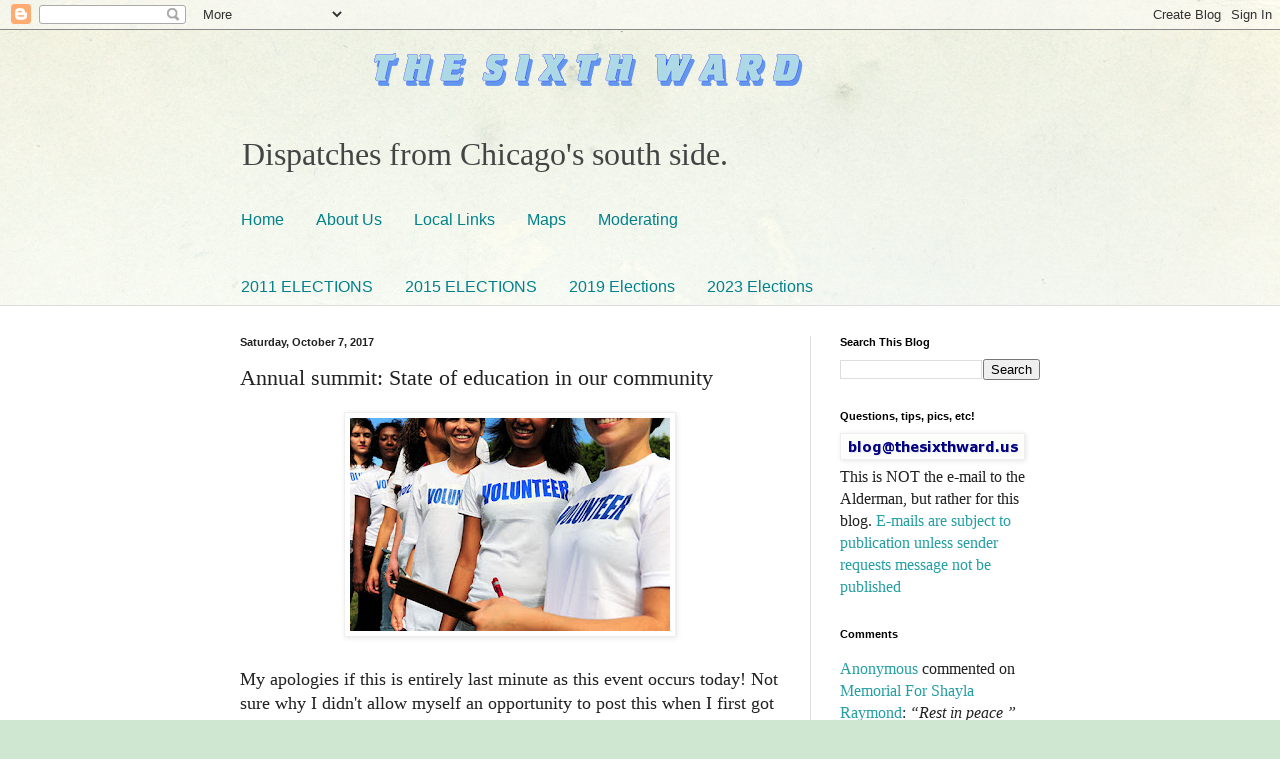

--- FILE ---
content_type: text/html; charset=UTF-8
request_url: https://www.sixthward.us/2017/10/annual-summit-state-of-education-in-our.html
body_size: 27203
content:
<!DOCTYPE html>
<html class='v2' dir='ltr' lang='en'>
<head>
<link href='https://www.blogger.com/static/v1/widgets/335934321-css_bundle_v2.css' rel='stylesheet' type='text/css'/>
<meta content='width=1100' name='viewport'/>
<meta content='text/html; charset=UTF-8' http-equiv='Content-Type'/>
<meta content='blogger' name='generator'/>
<link href='https://www.sixthward.us/favicon.ico' rel='icon' type='image/x-icon'/>
<link href='http://www.sixthward.us/2017/10/annual-summit-state-of-education-in-our.html' rel='canonical'/>
<link rel="alternate" type="application/atom+xml" title="The Sixth Ward - Atom" href="https://www.sixthward.us/feeds/posts/default" />
<link rel="alternate" type="application/rss+xml" title="The Sixth Ward - RSS" href="https://www.sixthward.us/feeds/posts/default?alt=rss" />
<link rel="service.post" type="application/atom+xml" title="The Sixth Ward - Atom" href="https://www.blogger.com/feeds/4670547542156136826/posts/default" />

<link rel="alternate" type="application/atom+xml" title="The Sixth Ward - Atom" href="https://www.sixthward.us/feeds/8035680976127101604/comments/default" />
<!--Can't find substitution for tag [blog.ieCssRetrofitLinks]-->
<link href='https://blogger.googleusercontent.com/img/b/R29vZ2xl/AVvXsEj7hyyWmVck956bSQzCUVJW4mnVd2NeN52HSqwvadVzrZccdsnlACvybkCvzZLIm32ik68t5JjgAogJnQd3PNfB7buJ59AhdhHz0MGPx14eiSsM4avLyDLBv828GClad5juXoRZ9UMoItBT/s320/unnamed.jpg' rel='image_src'/>
<meta content='http://www.sixthward.us/2017/10/annual-summit-state-of-education-in-our.html' property='og:url'/>
<meta content='Annual summit: State of education in our community' property='og:title'/>
<meta content='Chicago south side news  6th Ward 9th Ward 21st Ward Chatham Park Manor Englewood Chesterfield West Chesterfield Roseland Pullman CTA Red Line' property='og:description'/>
<meta content='https://blogger.googleusercontent.com/img/b/R29vZ2xl/AVvXsEj7hyyWmVck956bSQzCUVJW4mnVd2NeN52HSqwvadVzrZccdsnlACvybkCvzZLIm32ik68t5JjgAogJnQd3PNfB7buJ59AhdhHz0MGPx14eiSsM4avLyDLBv828GClad5juXoRZ9UMoItBT/w1200-h630-p-k-no-nu/unnamed.jpg' property='og:image'/>
<title>The Sixth Ward: Annual summit: State of education in our community</title>
<style id='page-skin-1' type='text/css'><!--
/*
-----------------------------------------------
Blogger Template Style
Name:     Simple
Designer: Blogger
URL:      www.blogger.com
----------------------------------------------- */
/* Content
----------------------------------------------- */
body {
font: normal normal 16px 'Times New Roman', Times, FreeSerif, serif;
color: #222222;
background: #cfe7d1 url(//themes.googleusercontent.com/image?id=1x_TqXo6-7t6y2ZiuOyQ2Bk6Zod9CTtyKYtRui0IeQJe6hVlJcQiXYG2xQGkxKvl6iZMJ) repeat fixed top center /* Credit: gaffera (https://www.istockphoto.com/googleimages.php?id=4072573&amp;platform=blogger) */;
padding: 0 0 0 0;
background-attachment: scroll;
}
html body .content-outer {
min-width: 0;
max-width: 100%;
width: 100%;
}
h2 {
font-size: 22px;
}
a:link {
text-decoration:none;
color: #249fa3;
}
a:visited {
text-decoration:none;
color: #7c93a1;
}
a:hover {
text-decoration:underline;
color: #5dc2c0;
}
.body-fauxcolumn-outer .fauxcolumn-inner {
background: transparent url(https://resources.blogblog.com/blogblog/data/1kt/simple/body_gradient_tile_light.png) repeat scroll top left;
_background-image: none;
}
.body-fauxcolumn-outer .cap-top {
position: absolute;
z-index: 1;
height: 400px;
width: 100%;
}
.body-fauxcolumn-outer .cap-top .cap-left {
width: 100%;
background: transparent url(https://resources.blogblog.com/blogblog/data/1kt/simple/gradients_light.png) repeat-x scroll top left;
_background-image: none;
}
.content-outer {
-moz-box-shadow: 0 0 0 rgba(0, 0, 0, .15);
-webkit-box-shadow: 0 0 0 rgba(0, 0, 0, .15);
-goog-ms-box-shadow: 0 0 0 #333333;
box-shadow: 0 0 0 rgba(0, 0, 0, .15);
margin-bottom: 1px;
}
.content-inner {
padding: 0 0;
}
.main-outer, .footer-outer {
background-color: #ffffff;
}
/* Header
----------------------------------------------- */
.header-outer {
background: transparent none repeat-x scroll 0 -400px;
_background-image: none;
}
.Header h1 {
font: normal normal 70px Arial, Tahoma, Helvetica, FreeSans, sans-serif;
color: #249fa3;
text-shadow: 0 0 0 rgba(0, 0, 0, .2);
}
.Header h1 a {
color: #249fa3;
}
.Header .description {
font-size: 200%;
color: #444444;
}
.header-inner .Header .titlewrapper {
padding: 22px 30px;
}
.header-inner .Header .descriptionwrapper {
padding: 0 30px;
}
/* Tabs
----------------------------------------------- */
.tabs-inner .section:first-child {
border-top: 0 solid #dddddd;
}
.tabs-inner .section:first-child ul {
margin-top: -0;
border-top: 0 solid #dddddd;
border-left: 0 solid #dddddd;
border-right: 0 solid #dddddd;
}
.tabs-inner .widget ul {
background: transparent none repeat-x scroll 0 -800px;
_background-image: none;
border-bottom: 0 solid #dddddd;
margin-top: 0;
margin-left: -0;
margin-right: -0;
}
.tabs-inner .widget li a {
display: inline-block;
padding: .6em 1em;
font: normal normal 16px Impact, sans-serif;
color: #00818b;
border-left: 0 solid #ffffff;
border-right: 0 solid #dddddd;
}
.tabs-inner .widget li:first-child a {
border-left: none;
}
.tabs-inner .widget li.selected a, .tabs-inner .widget li a:hover {
color: #444444;
background-color: transparent;
text-decoration: none;
}
/* Columns
----------------------------------------------- */
.main-outer {
border-top: 1px solid #dddddd;
}
.fauxcolumn-left-outer .fauxcolumn-inner {
border-right: 1px solid #dddddd;
}
.fauxcolumn-right-outer .fauxcolumn-inner {
border-left: 1px solid #dddddd;
}
/* Headings
----------------------------------------------- */
div.widget > h2,
div.widget h2.title {
margin: 0 0 1em 0;
font: normal bold 11px Arial, Tahoma, Helvetica, FreeSans, sans-serif;
color: #000000;
}
/* Widgets
----------------------------------------------- */
.widget .zippy {
color: #999999;
text-shadow: 2px 2px 1px rgba(0, 0, 0, .1);
}
.widget .popular-posts ul {
list-style: none;
}
/* Posts
----------------------------------------------- */
h2.date-header {
font: normal bold 11px Arial, Tahoma, Helvetica, FreeSans, sans-serif;
}
.date-header span {
background-color: transparent;
color: #222222;
padding: inherit;
letter-spacing: inherit;
margin: inherit;
}
.main-inner {
padding-top: 30px;
padding-bottom: 30px;
}
.main-inner .column-center-inner {
padding: 0 15px;
}
.main-inner .column-center-inner .section {
margin: 0 15px;
}
.post {
margin: 0 0 25px 0;
}
h3.post-title, .comments h4 {
font: normal normal 22px Georgia, Utopia, 'Palatino Linotype', Palatino, serif;
margin: .75em 0 0;
}
.post-body {
font-size: 110%;
line-height: 1.4;
position: relative;
}
.post-body img, .post-body .tr-caption-container, .Profile img, .Image img,
.BlogList .item-thumbnail img {
padding: 2px;
background: #ffffff;
border: 1px solid #eeeeee;
-moz-box-shadow: 1px 1px 5px rgba(0, 0, 0, .1);
-webkit-box-shadow: 1px 1px 5px rgba(0, 0, 0, .1);
box-shadow: 1px 1px 5px rgba(0, 0, 0, .1);
}
.post-body img, .post-body .tr-caption-container {
padding: 5px;
}
.post-body .tr-caption-container {
color: #222222;
}
.post-body .tr-caption-container img {
padding: 0;
background: transparent;
border: none;
-moz-box-shadow: 0 0 0 rgba(0, 0, 0, .1);
-webkit-box-shadow: 0 0 0 rgba(0, 0, 0, .1);
box-shadow: 0 0 0 rgba(0, 0, 0, .1);
}
.post-header {
margin: 0 0 1.5em;
line-height: 1.6;
font-size: 90%;
}
.post-footer {
margin: 20px -2px 0;
padding: 5px 10px;
color: #666666;
background-color: #f9f9f9;
border-bottom: 1px solid #eeeeee;
line-height: 1.6;
font-size: 90%;
}
#comments .comment-author {
padding-top: 1.5em;
border-top: 1px solid #dddddd;
background-position: 0 1.5em;
}
#comments .comment-author:first-child {
padding-top: 0;
border-top: none;
}
.avatar-image-container {
margin: .2em 0 0;
}
#comments .avatar-image-container img {
border: 1px solid #eeeeee;
}
/* Comments
----------------------------------------------- */
.comments .comments-content .icon.blog-author {
background-repeat: no-repeat;
background-image: url([data-uri]);
}
.comments .comments-content .loadmore a {
border-top: 1px solid #999999;
border-bottom: 1px solid #999999;
}
.comments .comment-thread.inline-thread {
background-color: #f9f9f9;
}
.comments .continue {
border-top: 2px solid #999999;
}
/* Accents
---------------------------------------------- */
.section-columns td.columns-cell {
border-left: 1px solid #dddddd;
}
.blog-pager {
background: transparent none no-repeat scroll top center;
}
.blog-pager-older-link, .home-link,
.blog-pager-newer-link {
background-color: #ffffff;
padding: 5px;
}
.footer-outer {
border-top: 0 dashed #bbbbbb;
}
/* Mobile
----------------------------------------------- */
body.mobile  {
background-size: auto;
}
.mobile .body-fauxcolumn-outer {
background: transparent none repeat scroll top left;
}
.mobile .body-fauxcolumn-outer .cap-top {
background-size: 100% auto;
}
.mobile .content-outer {
-webkit-box-shadow: 0 0 3px rgba(0, 0, 0, .15);
box-shadow: 0 0 3px rgba(0, 0, 0, .15);
}
.mobile .tabs-inner .widget ul {
margin-left: 0;
margin-right: 0;
}
.mobile .post {
margin: 0;
}
.mobile .main-inner .column-center-inner .section {
margin: 0;
}
.mobile .date-header span {
padding: 0.1em 10px;
margin: 0 -10px;
}
.mobile h3.post-title {
margin: 0;
}
.mobile .blog-pager {
background: transparent none no-repeat scroll top center;
}
.mobile .footer-outer {
border-top: none;
}
.mobile .main-inner, .mobile .footer-inner {
background-color: #ffffff;
}
.mobile-index-contents {
color: #222222;
}
.mobile-link-button {
background-color: #249fa3;
}
.mobile-link-button a:link, .mobile-link-button a:visited {
color: #ffffff;
}
.mobile .tabs-inner .section:first-child {
border-top: none;
}
.mobile .tabs-inner .PageList .widget-content {
background-color: transparent;
color: #444444;
border-top: 0 solid #dddddd;
border-bottom: 0 solid #dddddd;
}
.mobile .tabs-inner .PageList .widget-content .pagelist-arrow {
border-left: 1px solid #dddddd;
}

--></style>
<style id='template-skin-1' type='text/css'><!--
body {
min-width: 860px;
}
.content-outer, .content-fauxcolumn-outer, .region-inner {
min-width: 860px;
max-width: 860px;
_width: 860px;
}
.main-inner .columns {
padding-left: 0px;
padding-right: 260px;
}
.main-inner .fauxcolumn-center-outer {
left: 0px;
right: 260px;
/* IE6 does not respect left and right together */
_width: expression(this.parentNode.offsetWidth -
parseInt("0px") -
parseInt("260px") + 'px');
}
.main-inner .fauxcolumn-left-outer {
width: 0px;
}
.main-inner .fauxcolumn-right-outer {
width: 260px;
}
.main-inner .column-left-outer {
width: 0px;
right: 100%;
margin-left: -0px;
}
.main-inner .column-right-outer {
width: 260px;
margin-right: -260px;
}
#layout {
min-width: 0;
}
#layout .content-outer {
min-width: 0;
width: 800px;
}
#layout .region-inner {
min-width: 0;
width: auto;
}
body#layout div.add_widget {
padding: 8px;
}
body#layout div.add_widget a {
margin-left: 32px;
}
--></style>
<style>
    body {background-image:url(\/\/themes.googleusercontent.com\/image?id=1x_TqXo6-7t6y2ZiuOyQ2Bk6Zod9CTtyKYtRui0IeQJe6hVlJcQiXYG2xQGkxKvl6iZMJ);}
    
@media (max-width: 200px) { body {background-image:url(\/\/themes.googleusercontent.com\/image?id=1x_TqXo6-7t6y2ZiuOyQ2Bk6Zod9CTtyKYtRui0IeQJe6hVlJcQiXYG2xQGkxKvl6iZMJ&options=w200);}}
@media (max-width: 400px) and (min-width: 201px) { body {background-image:url(\/\/themes.googleusercontent.com\/image?id=1x_TqXo6-7t6y2ZiuOyQ2Bk6Zod9CTtyKYtRui0IeQJe6hVlJcQiXYG2xQGkxKvl6iZMJ&options=w400);}}
@media (max-width: 800px) and (min-width: 401px) { body {background-image:url(\/\/themes.googleusercontent.com\/image?id=1x_TqXo6-7t6y2ZiuOyQ2Bk6Zod9CTtyKYtRui0IeQJe6hVlJcQiXYG2xQGkxKvl6iZMJ&options=w800);}}
@media (max-width: 1200px) and (min-width: 801px) { body {background-image:url(\/\/themes.googleusercontent.com\/image?id=1x_TqXo6-7t6y2ZiuOyQ2Bk6Zod9CTtyKYtRui0IeQJe6hVlJcQiXYG2xQGkxKvl6iZMJ&options=w1200);}}
/* Last tag covers anything over one higher than the previous max-size cap. */
@media (min-width: 1201px) { body {background-image:url(\/\/themes.googleusercontent.com\/image?id=1x_TqXo6-7t6y2ZiuOyQ2Bk6Zod9CTtyKYtRui0IeQJe6hVlJcQiXYG2xQGkxKvl6iZMJ&options=w1600);}}
  </style>
<link href='https://www.blogger.com/dyn-css/authorization.css?targetBlogID=4670547542156136826&amp;zx=2d31af29-3636-496e-b0fb-a09301f8a58f' media='none' onload='if(media!=&#39;all&#39;)media=&#39;all&#39;' rel='stylesheet'/><noscript><link href='https://www.blogger.com/dyn-css/authorization.css?targetBlogID=4670547542156136826&amp;zx=2d31af29-3636-496e-b0fb-a09301f8a58f' rel='stylesheet'/></noscript>
<meta name='google-adsense-platform-account' content='ca-host-pub-1556223355139109'/>
<meta name='google-adsense-platform-domain' content='blogspot.com'/>

<!-- data-ad-client=ca-pub-0493333017822562 -->

</head>
<body class='loading variant-wide'>
<div class='navbar section' id='navbar' name='Navbar'><div class='widget Navbar' data-version='1' id='Navbar1'><script type="text/javascript">
    function setAttributeOnload(object, attribute, val) {
      if(window.addEventListener) {
        window.addEventListener('load',
          function(){ object[attribute] = val; }, false);
      } else {
        window.attachEvent('onload', function(){ object[attribute] = val; });
      }
    }
  </script>
<div id="navbar-iframe-container"></div>
<script type="text/javascript" src="https://apis.google.com/js/platform.js"></script>
<script type="text/javascript">
      gapi.load("gapi.iframes:gapi.iframes.style.bubble", function() {
        if (gapi.iframes && gapi.iframes.getContext) {
          gapi.iframes.getContext().openChild({
              url: 'https://www.blogger.com/navbar/4670547542156136826?po\x3d8035680976127101604\x26origin\x3dhttps://www.sixthward.us',
              where: document.getElementById("navbar-iframe-container"),
              id: "navbar-iframe"
          });
        }
      });
    </script><script type="text/javascript">
(function() {
var script = document.createElement('script');
script.type = 'text/javascript';
script.src = '//pagead2.googlesyndication.com/pagead/js/google_top_exp.js';
var head = document.getElementsByTagName('head')[0];
if (head) {
head.appendChild(script);
}})();
</script>
</div></div>
<div class='body-fauxcolumns'>
<div class='fauxcolumn-outer body-fauxcolumn-outer'>
<div class='cap-top'>
<div class='cap-left'></div>
<div class='cap-right'></div>
</div>
<div class='fauxborder-left'>
<div class='fauxborder-right'></div>
<div class='fauxcolumn-inner'>
</div>
</div>
<div class='cap-bottom'>
<div class='cap-left'></div>
<div class='cap-right'></div>
</div>
</div>
</div>
<div class='content'>
<div class='content-fauxcolumns'>
<div class='fauxcolumn-outer content-fauxcolumn-outer'>
<div class='cap-top'>
<div class='cap-left'></div>
<div class='cap-right'></div>
</div>
<div class='fauxborder-left'>
<div class='fauxborder-right'></div>
<div class='fauxcolumn-inner'>
</div>
</div>
<div class='cap-bottom'>
<div class='cap-left'></div>
<div class='cap-right'></div>
</div>
</div>
</div>
<div class='content-outer'>
<div class='content-cap-top cap-top'>
<div class='cap-left'></div>
<div class='cap-right'></div>
</div>
<div class='fauxborder-left content-fauxborder-left'>
<div class='fauxborder-right content-fauxborder-right'></div>
<div class='content-inner'>
<header>
<div class='header-outer'>
<div class='header-cap-top cap-top'>
<div class='cap-left'></div>
<div class='cap-right'></div>
</div>
<div class='fauxborder-left header-fauxborder-left'>
<div class='fauxborder-right header-fauxborder-right'></div>
<div class='region-inner header-inner'>
<div class='header section' id='header' name='Header'><div class='widget Header' data-version='1' id='Header1'>
<div id='header-inner'>
<a href='https://www.sixthward.us/' style='display: block'>
<img alt='The Sixth Ward' height='86px; ' id='Header1_headerimg' src='https://blogger.googleusercontent.com/img/a/AVvXsEjytjqq3yOcMD6U5qLdeFW7s2_buJ_sDeP8WzIuOP5T2j-bbjXNdEZaNHPorIykEZWba6eq_9DkpDfM63qEn9UApb4WPSANhgGZjZZLGByWImAx2ypnW5XNWQFpIr2pyi5kh8N2hpr1bTtiYb38BkqSSuj_dab3jQJ2_FpkQ794H-7w5GkEuRx2TWEw9iWJ=s752' style='display: block' width='752px; '/>
</a>
<div class='descriptionwrapper'>
<p class='description'><span>Dispatches from Chicago's south side.</span></p>
</div>
</div>
</div></div>
</div>
</div>
<div class='header-cap-bottom cap-bottom'>
<div class='cap-left'></div>
<div class='cap-right'></div>
</div>
</div>
</header>
<div class='tabs-outer'>
<div class='tabs-cap-top cap-top'>
<div class='cap-left'></div>
<div class='cap-right'></div>
</div>
<div class='fauxborder-left tabs-fauxborder-left'>
<div class='fauxborder-right tabs-fauxborder-right'></div>
<div class='region-inner tabs-inner'>
<div class='tabs section' id='crosscol' name='Cross-Column'><div class='widget PageList' data-version='1' id='PageList1'>
<div class='widget-content'>
<ul>
<li>
<a href='https://www.sixthward.us/'>Home</a>
</li>
<li>
<a href='http://thesixthward.blogspot.com/p/about-blog.html'>About Us</a>
</li>
<li>
<a href='http://thesixthward.blogspot.com/p/local-links.html'>Local Links</a>
</li>
<li>
<a href='http://thesixthward.blogspot.com/p/maps.html'>Maps</a>
</li>
<li>
<a href='http://thesixthward.blogspot.com/p/moderating-policy.html'>Moderating</a>
</li>
</ul>
<div class='clear'></div>
</div>
</div></div>
<div class='tabs section' id='crosscol-overflow' name='Cross-Column 2'><div class='widget PageList' data-version='1' id='PageList2'>
<h2>Pages</h2>
<div class='widget-content'>
<ul>
<li>
<a href='https://www.sixthward.us/p/2011.html'>2011 ELECTIONS</a>
</li>
<li>
<a href='https://www.sixthward.us/p/2015-elections.html'>2015 ELECTIONS</a>
</li>
<li>
<a href='https://www.sixthward.us/p/2019-elections.html'>2019 Elections</a>
</li>
<li>
<a href='https://www.sixthward.us/p/2023-elections.html'>2023 Elections</a>
</li>
</ul>
<div class='clear'></div>
</div>
</div></div>
</div>
</div>
<div class='tabs-cap-bottom cap-bottom'>
<div class='cap-left'></div>
<div class='cap-right'></div>
</div>
</div>
<div class='main-outer'>
<div class='main-cap-top cap-top'>
<div class='cap-left'></div>
<div class='cap-right'></div>
</div>
<div class='fauxborder-left main-fauxborder-left'>
<div class='fauxborder-right main-fauxborder-right'></div>
<div class='region-inner main-inner'>
<div class='columns fauxcolumns'>
<div class='fauxcolumn-outer fauxcolumn-center-outer'>
<div class='cap-top'>
<div class='cap-left'></div>
<div class='cap-right'></div>
</div>
<div class='fauxborder-left'>
<div class='fauxborder-right'></div>
<div class='fauxcolumn-inner'>
</div>
</div>
<div class='cap-bottom'>
<div class='cap-left'></div>
<div class='cap-right'></div>
</div>
</div>
<div class='fauxcolumn-outer fauxcolumn-left-outer'>
<div class='cap-top'>
<div class='cap-left'></div>
<div class='cap-right'></div>
</div>
<div class='fauxborder-left'>
<div class='fauxborder-right'></div>
<div class='fauxcolumn-inner'>
</div>
</div>
<div class='cap-bottom'>
<div class='cap-left'></div>
<div class='cap-right'></div>
</div>
</div>
<div class='fauxcolumn-outer fauxcolumn-right-outer'>
<div class='cap-top'>
<div class='cap-left'></div>
<div class='cap-right'></div>
</div>
<div class='fauxborder-left'>
<div class='fauxborder-right'></div>
<div class='fauxcolumn-inner'>
</div>
</div>
<div class='cap-bottom'>
<div class='cap-left'></div>
<div class='cap-right'></div>
</div>
</div>
<!-- corrects IE6 width calculation -->
<div class='columns-inner'>
<div class='column-center-outer'>
<div class='column-center-inner'>
<div class='main section' id='main' name='Main'><div class='widget Blog' data-version='1' id='Blog1'>
<div class='blog-posts hfeed'>

          <div class="date-outer">
        
<h2 class='date-header'><span>Saturday, October 7, 2017</span></h2>

          <div class="date-posts">
        
<div class='post-outer'>
<div class='post hentry uncustomized-post-template' itemprop='blogPost' itemscope='itemscope' itemtype='http://schema.org/BlogPosting'>
<meta content='https://blogger.googleusercontent.com/img/b/R29vZ2xl/AVvXsEj7hyyWmVck956bSQzCUVJW4mnVd2NeN52HSqwvadVzrZccdsnlACvybkCvzZLIm32ik68t5JjgAogJnQd3PNfB7buJ59AhdhHz0MGPx14eiSsM4avLyDLBv828GClad5juXoRZ9UMoItBT/s320/unnamed.jpg' itemprop='image_url'/>
<meta content='4670547542156136826' itemprop='blogId'/>
<meta content='8035680976127101604' itemprop='postId'/>
<a name='8035680976127101604'></a>
<h3 class='post-title entry-title' itemprop='name'>
Annual summit: State of education in our community
</h3>
<div class='post-header'>
<div class='post-header-line-1'></div>
</div>
<div class='post-body entry-content' id='post-body-8035680976127101604' itemprop='description articleBody'>
<div dir="ltr" style="text-align: left;" trbidi="on">
<div class="separator" style="clear: both; text-align: center;">
<a href="https://blogger.googleusercontent.com/img/b/R29vZ2xl/AVvXsEj7hyyWmVck956bSQzCUVJW4mnVd2NeN52HSqwvadVzrZccdsnlACvybkCvzZLIm32ik68t5JjgAogJnQd3PNfB7buJ59AhdhHz0MGPx14eiSsM4avLyDLBv828GClad5juXoRZ9UMoItBT/s1600/unnamed.jpg" imageanchor="1" style="margin-left: 1em; margin-right: 1em;"><img border="0" data-original-height="400" data-original-width="600" height="213" src="https://blogger.googleusercontent.com/img/b/R29vZ2xl/AVvXsEj7hyyWmVck956bSQzCUVJW4mnVd2NeN52HSqwvadVzrZccdsnlACvybkCvzZLIm32ik68t5JjgAogJnQd3PNfB7buJ59AhdhHz0MGPx14eiSsM4avLyDLBv828GClad5juXoRZ9UMoItBT/s320/unnamed.jpg" width="320" /></a></div>
<br />
My apologies if this is entirely last minute as this event occurs today! Not sure why I didn't allow myself an opportunity to post this when I first got the email for it, but here we are.<br />
<ul style="text-align: left;">
<li>Let's Talk About What's Happening at the Schools in Our Communities!<br />
<br />THE WEST CHESTERFIELD COMMUNITY ASSOCIATION&nbsp;PRESENTS <br /><br />An Annual Summit on&nbsp; "THE STATE OF EDUCATION&nbsp;&nbsp;IN OUR COMMUNITY" <br /> <br />Invited Guests:<br /> <br />Dr. Michelle Willis, Principal  <br />Gillespie Technology Magnet Cluster Elementary School<br /> <br />Mrs. Ramona Fannings-Outlaw, Principal  <br />Harlan Community Academy High School<br /> Mr. Jeffery Dase, Network Chief   <br />Network 12 (confirmed)<br /> <br />Mrs. LaTanya McDade  <br />Chief of Teaching and Learning<br /> <br />Dr. Janice Jackson   <br />Chief Educational Officer<br /> <br />Dr. Rachel Lindsey (confirmed)   <br />Interim President, Chicago State University<br /> <br /> Guest Speaker<br /><br />Mr. Troy LaRaviere, President of the Chicago Principals and Administrators Association will be our guest speaker.  Mr. LaRaviere has been a regular critic of CPS,  however, he provides very illuminating facts as to the state of education throughout the city of Chicago and the comparison with the charter schools, as well as the State of Illinois.<br /><br />What?<br /><br />Prepare for the conversation with CPS officials regarding&nbsp;the continuing tenuous status of the Harlan H.S.  Local School Council.<br /><br />Where?<br /><br />Looking forward to seeing you at the <b>Community Center on Saturday, 9351 S. Michigan,Chicago, IL</b>.  Remember, Michigan Ave. has permit parking;  please park on the east-west streets.</li>
</ul>
<div>
Also:&nbsp;</div>
<ul style="text-align: left;">
<li>If you have any questions, please feel free to contact  Sharon Banks-Pincham, WCCA Education Chair at [redacted] (cell) or respond to this email address&nbsp;sherry8750 @ yahoo.com.</li>
</ul>
<br />
<br /></div>
<div style='clear: both;'></div>
</div>
<div class='post-footer'>
<div class='post-footer-line post-footer-line-1'>
<span class='post-author vcard'>
By
<span class='fn' itemprop='author' itemscope='itemscope' itemtype='http://schema.org/Person'>
<meta content='https://www.blogger.com/profile/11738239742618133212' itemprop='url'/>
<a class='g-profile' href='https://www.blogger.com/profile/11738239742618133212' rel='author' title='author profile'>
<span itemprop='name'>Levois</span>
</a>
</span>
</span>
<span class='post-timestamp'>
at
<meta content='http://www.sixthward.us/2017/10/annual-summit-state-of-education-in-our.html' itemprop='url'/>
<a class='timestamp-link' href='https://www.sixthward.us/2017/10/annual-summit-state-of-education-in-our.html' rel='bookmark' title='permanent link'><abbr class='published' itemprop='datePublished' title='2017-10-07T07:37:00-05:00'>October 07, 2017</abbr></a>
</span>
<span class='post-comment-link'>
</span>
<span class='post-icons'>
<span class='item-control blog-admin pid-1309105000'>
<a href='https://www.blogger.com/post-edit.g?blogID=4670547542156136826&postID=8035680976127101604&from=pencil' title='Edit Post'>
<img alt='' class='icon-action' height='18' src='https://resources.blogblog.com/img/icon18_edit_allbkg.gif' width='18'/>
</a>
</span>
</span>
<div class='post-share-buttons goog-inline-block'>
<a class='goog-inline-block share-button sb-email' href='https://www.blogger.com/share-post.g?blogID=4670547542156136826&postID=8035680976127101604&target=email' target='_blank' title='Email This'><span class='share-button-link-text'>Email This</span></a><a class='goog-inline-block share-button sb-blog' href='https://www.blogger.com/share-post.g?blogID=4670547542156136826&postID=8035680976127101604&target=blog' onclick='window.open(this.href, "_blank", "height=270,width=475"); return false;' target='_blank' title='BlogThis!'><span class='share-button-link-text'>BlogThis!</span></a><a class='goog-inline-block share-button sb-twitter' href='https://www.blogger.com/share-post.g?blogID=4670547542156136826&postID=8035680976127101604&target=twitter' target='_blank' title='Share to X'><span class='share-button-link-text'>Share to X</span></a><a class='goog-inline-block share-button sb-facebook' href='https://www.blogger.com/share-post.g?blogID=4670547542156136826&postID=8035680976127101604&target=facebook' onclick='window.open(this.href, "_blank", "height=430,width=640"); return false;' target='_blank' title='Share to Facebook'><span class='share-button-link-text'>Share to Facebook</span></a><a class='goog-inline-block share-button sb-pinterest' href='https://www.blogger.com/share-post.g?blogID=4670547542156136826&postID=8035680976127101604&target=pinterest' target='_blank' title='Share to Pinterest'><span class='share-button-link-text'>Share to Pinterest</span></a>
</div>
</div>
<div class='post-footer-line post-footer-line-2'>
<span class='post-labels'>
Labels:
<a href='https://www.sixthward.us/search/label/education' rel='tag'>education</a>,
<a href='https://www.sixthward.us/search/label/events' rel='tag'>events</a>,
<a href='https://www.sixthward.us/search/label/gilespie%20elementary%20school' rel='tag'>gilespie elementary school</a>,
<a href='https://www.sixthward.us/search/label/harlan%20community%20academy' rel='tag'>harlan community academy</a>,
<a href='https://www.sixthward.us/search/label/south%20side' rel='tag'>south side</a>,
<a href='https://www.sixthward.us/search/label/West%20Chesterfield%20Community%20Council' rel='tag'>West Chesterfield Community Council</a>
</span>
</div>
<div class='post-footer-line post-footer-line-3'>
<span class='post-location'>
</span>
</div>
</div>
</div>
<div class='comments' id='comments'>
<a name='comments'></a>
<h4>No comments:</h4>
<div id='Blog1_comments-block-wrapper'>
<dl class='avatar-comment-indent' id='comments-block'>
</dl>
</div>
<p class='comment-footer'>
<div class='comment-form'>
<a name='comment-form'></a>
<h4 id='comment-post-message'>Post a Comment</h4>
<p><b>PLEASE READ FIRST!!!! <a href="http://thesixthward.blogspot.com/p/moderating-policy.html" rel="nofollow">Comment Moderating and Anonymous Comment Policy</a></b> <br /><br />While anonymous comments are not prohibited we do encourage you to help readers identify you so that other commenters may respond to you. Either read the moderating policy for how or leave an identifier (which could be a nickname for example) at the end of the comment.<br /><br />Also note that this blog is NOT associated with any public or political officials including Alderman Roderick T. Sawyer!</p>
<a href='https://www.blogger.com/comment/frame/4670547542156136826?po=8035680976127101604&hl=en&saa=85391&origin=https://www.sixthward.us' id='comment-editor-src'></a>
<iframe allowtransparency='true' class='blogger-iframe-colorize blogger-comment-from-post' frameborder='0' height='410px' id='comment-editor' name='comment-editor' src='' width='100%'></iframe>
<script src='https://www.blogger.com/static/v1/jsbin/2830521187-comment_from_post_iframe.js' type='text/javascript'></script>
<script type='text/javascript'>
      BLOG_CMT_createIframe('https://www.blogger.com/rpc_relay.html');
    </script>
</div>
</p>
</div>
</div>
<div class='inline-ad'>
<!--Can't find substitution for tag [adCode]-->
</div>

        </div></div>
      
</div>
<div class='blog-pager' id='blog-pager'>
<span id='blog-pager-newer-link'>
<a class='blog-pager-newer-link' href='https://www.sixthward.us/2017/10/applying-for-cps-school.html' id='Blog1_blog-pager-newer-link' title='Newer Post'>Newer Post</a>
</span>
<span id='blog-pager-older-link'>
<a class='blog-pager-older-link' href='https://www.sixthward.us/2017/10/it-seems-former-owner-of-ice-theaters.html' id='Blog1_blog-pager-older-link' title='Older Post'>Older Post</a>
</span>
<a class='home-link' href='https://www.sixthward.us/'>Home</a>
</div>
<div class='clear'></div>
<div class='post-feeds'>
<div class='feed-links'>
Subscribe to:
<a class='feed-link' href='https://www.sixthward.us/feeds/8035680976127101604/comments/default' target='_blank' type='application/atom+xml'>Post Comments (Atom)</a>
</div>
</div>
</div></div>
</div>
</div>
<div class='column-left-outer'>
<div class='column-left-inner'>
<aside>
</aside>
</div>
</div>
<div class='column-right-outer'>
<div class='column-right-inner'>
<aside>
<div class='sidebar section' id='sidebar-right-1'><div class='widget BlogSearch' data-version='1' id='BlogSearch1'>
<h2 class='title'>Search This Blog</h2>
<div class='widget-content'>
<div id='BlogSearch1_form'>
<form action='https://www.sixthward.us/search' class='gsc-search-box' target='_top'>
<table cellpadding='0' cellspacing='0' class='gsc-search-box'>
<tbody>
<tr>
<td class='gsc-input'>
<input autocomplete='off' class='gsc-input' name='q' size='10' title='search' type='text' value=''/>
</td>
<td class='gsc-search-button'>
<input class='gsc-search-button' title='search' type='submit' value='Search'/>
</td>
</tr>
</tbody>
</table>
</form>
</div>
</div>
<div class='clear'></div>
</div><div class='widget Image' data-version='1' id='Image1'>
<h2>Questions, tips, pics, etc!</h2>
<div class='widget-content'>
<a href='mailto:blog+blog@thesixthward.us'>
<img alt='Questions, tips, pics, etc!' height='21' id='Image1_img' src='https://blogger.googleusercontent.com/img/b/R29vZ2xl/AVvXsEiFNa1YIDHVjA352SVs88WXIoQWWJtcnHSwh22UCwsXOYpvQGulYtrSgqkqSya4uXLrS-DyWGuB8LnsZqrAhU-jHeLhx0SGYwx9Qd5ZgJ4JWP-7pwZPQ9ZcK_Gtz5BJEfSeQz7IyBSHxOGD/s1600/mail%25283%2529.png' width='179'/>
</a>
<br/>
<span class='caption'>This is NOT the e-mail to the Alderman, but rather for this blog. <a href="mailto:blog+blog@thesixthward.us">E-mails are subject to publication unless sender requests message not be published</a></span>
</div>
<div class='clear'></div>
</div><div class='widget HTML' data-version='1' id='HTML1'>
<h2 class='title'>Comments</h2>
<div class='widget-content'>
<script type="text/javascript">
var a_rc = 5;
var m_rc = false;
var n_rc = true;
var o_rc = 100;
function showrecentcomments(e){for(var r=0;r<a_rc;r++){var t,n=e.feed.entry[r];if(r==e.feed.entry.length)break;for(var i=0;i<n.link.length;i++)if("alternate"==n.link[i].rel){t=n.link[i].href;break}t=t.replace("#","#");var a=t.split("#");a=a[0];var c=a.split("/");c=c[5],c=c.split(".html"),c=c[0];var s=c.replace(/-/g," ");s=s.link(a);var o=n.published.$t,l=(o.substring(0,4),o.substring(5,7)),u=o.substring(8,10),m=new Array;if(m[1]="Jan",m[2]="Feb",m[3]="Mar",m[4]="Apr",m[5]="May",m[6]="Jun",m[7]="Jul",m[8]="Aug",m[9]="Sep",m[10]="Oct",m[11]="Nov",m[12]="Dec","content"in n)var d=n.content.$t;else if("summary"in n)var d=n.summary.$t;else var d="";var v=/<\S[^>]*>/g;if(d=d.replace(v,""),document.write('<div class="rcw-comments">'),1==m_rc&&document.write("On "+m[parseInt(l,10)]+" "+u+" "),document.write('<span class="author-rc"><a href="'+t+'">'+n.author[0].name.$t+"</a></span> commented"),1==n_rc&&document.write(" on "+s),0==o_rc)document.write("</div>");else if(document.write(": "),d.length<o_rc)document.write("<i>&#8220;"),document.write(d),document.write("&#8221;</i></div>");else{document.write("<i>&#8220;"),d=d.substring(0,o_rc);var w=d.lastIndexOf(" ");d=d.substring(0,w),document.write(d+"&hellip;&#8221;</i></div>"),document.write("")}}}
</script><script src="//www.sixthward.us/feeds/comments/default?alt=json-in-script&amp;callback=showrecentcomments"></script><div style="font-size: 10px; float: right;">Get this <a href="http://helplogger.blogspot.com/2012/03/recent-comments-widget-for-blogger.html">Recent Comments Widget</a></div>
<style type="text/css">
.rcw-comments a {text-transform: capitalize;}
.rcw-comments {border-bottom: 1px dotted;padding: 7px 0;}
</style>
</div>
<div class='clear'></div>
</div><div class='widget Image' data-version='1' id='Image3'>
<h2>Concerned Citizens of Chatham</h2>
<div class='widget-content'>
<a href='http://www.facebook.com/lovechatham'>
<img alt='Concerned Citizens of Chatham' height='68' id='Image3_img' src='https://blogger.googleusercontent.com/img/b/R29vZ2xl/AVvXsEgOpyPdtDxK2OztDZlEBK7ECMIHxH05oS1nMeN11-zHCWcy9We03pDftuQ8ioh6OnM9FU_EcCFp_y0O6y2ZH2IfrhpgGArEGmBIfeH7BzoybUKFvM7ZpBXyhO4DnMsaaW0zuodISHKGSppz/s1600-r/facebook-logo-rounded.jpg' width='182'/>
</a>
<br/>
<span class='caption'>FB.com/lovechatham</span>
</div>
<div class='clear'></div>
</div>
<div class='widget BlogArchive' data-version='1' id='BlogArchive1'>
<h2>Blog Archive</h2>
<div class='widget-content'>
<div id='ArchiveList'>
<div id='BlogArchive1_ArchiveList'>
<select id='BlogArchive1_ArchiveMenu'>
<option value=''>Blog Archive</option>
<option value='https://www.sixthward.us/2023/12/'>December 2023 (2)</option>
<option value='https://www.sixthward.us/2023/02/'>February 2023 (1)</option>
<option value='https://www.sixthward.us/2022/12/'>December 2022 (3)</option>
<option value='https://www.sixthward.us/2022/06/'>June 2022 (1)</option>
<option value='https://www.sixthward.us/2022/02/'>February 2022 (2)</option>
<option value='https://www.sixthward.us/2022/01/'>January 2022 (5)</option>
<option value='https://www.sixthward.us/2021/12/'>December 2021 (5)</option>
<option value='https://www.sixthward.us/2021/11/'>November 2021 (4)</option>
<option value='https://www.sixthward.us/2021/10/'>October 2021 (12)</option>
<option value='https://www.sixthward.us/2021/09/'>September 2021 (3)</option>
<option value='https://www.sixthward.us/2021/08/'>August 2021 (5)</option>
<option value='https://www.sixthward.us/2021/07/'>July 2021 (12)</option>
<option value='https://www.sixthward.us/2021/06/'>June 2021 (5)</option>
<option value='https://www.sixthward.us/2021/05/'>May 2021 (9)</option>
<option value='https://www.sixthward.us/2021/04/'>April 2021 (9)</option>
<option value='https://www.sixthward.us/2021/03/'>March 2021 (5)</option>
<option value='https://www.sixthward.us/2021/02/'>February 2021 (8)</option>
<option value='https://www.sixthward.us/2021/01/'>January 2021 (8)</option>
<option value='https://www.sixthward.us/2020/12/'>December 2020 (7)</option>
<option value='https://www.sixthward.us/2020/11/'>November 2020 (5)</option>
<option value='https://www.sixthward.us/2020/10/'>October 2020 (10)</option>
<option value='https://www.sixthward.us/2020/09/'>September 2020 (9)</option>
<option value='https://www.sixthward.us/2020/08/'>August 2020 (11)</option>
<option value='https://www.sixthward.us/2020/07/'>July 2020 (8)</option>
<option value='https://www.sixthward.us/2020/06/'>June 2020 (9)</option>
<option value='https://www.sixthward.us/2020/05/'>May 2020 (6)</option>
<option value='https://www.sixthward.us/2020/04/'>April 2020 (9)</option>
<option value='https://www.sixthward.us/2020/03/'>March 2020 (23)</option>
<option value='https://www.sixthward.us/2020/02/'>February 2020 (5)</option>
<option value='https://www.sixthward.us/2020/01/'>January 2020 (10)</option>
<option value='https://www.sixthward.us/2019/12/'>December 2019 (4)</option>
<option value='https://www.sixthward.us/2019/11/'>November 2019 (6)</option>
<option value='https://www.sixthward.us/2019/10/'>October 2019 (15)</option>
<option value='https://www.sixthward.us/2019/09/'>September 2019 (17)</option>
<option value='https://www.sixthward.us/2019/08/'>August 2019 (14)</option>
<option value='https://www.sixthward.us/2019/07/'>July 2019 (16)</option>
<option value='https://www.sixthward.us/2019/06/'>June 2019 (13)</option>
<option value='https://www.sixthward.us/2019/05/'>May 2019 (8)</option>
<option value='https://www.sixthward.us/2019/04/'>April 2019 (8)</option>
<option value='https://www.sixthward.us/2019/03/'>March 2019 (21)</option>
<option value='https://www.sixthward.us/2019/02/'>February 2019 (19)</option>
<option value='https://www.sixthward.us/2019/01/'>January 2019 (26)</option>
<option value='https://www.sixthward.us/2018/12/'>December 2018 (32)</option>
<option value='https://www.sixthward.us/2018/11/'>November 2018 (33)</option>
<option value='https://www.sixthward.us/2018/10/'>October 2018 (27)</option>
<option value='https://www.sixthward.us/2018/09/'>September 2018 (36)</option>
<option value='https://www.sixthward.us/2018/08/'>August 2018 (32)</option>
<option value='https://www.sixthward.us/2018/07/'>July 2018 (39)</option>
<option value='https://www.sixthward.us/2018/06/'>June 2018 (33)</option>
<option value='https://www.sixthward.us/2018/05/'>May 2018 (20)</option>
<option value='https://www.sixthward.us/2018/04/'>April 2018 (20)</option>
<option value='https://www.sixthward.us/2018/03/'>March 2018 (31)</option>
<option value='https://www.sixthward.us/2018/02/'>February 2018 (34)</option>
<option value='https://www.sixthward.us/2018/01/'>January 2018 (35)</option>
<option value='https://www.sixthward.us/2017/12/'>December 2017 (21)</option>
<option value='https://www.sixthward.us/2017/11/'>November 2017 (9)</option>
<option value='https://www.sixthward.us/2017/10/'>October 2017 (7)</option>
<option value='https://www.sixthward.us/2017/09/'>September 2017 (18)</option>
<option value='https://www.sixthward.us/2017/08/'>August 2017 (10)</option>
<option value='https://www.sixthward.us/2017/07/'>July 2017 (18)</option>
<option value='https://www.sixthward.us/2017/06/'>June 2017 (17)</option>
<option value='https://www.sixthward.us/2017/05/'>May 2017 (8)</option>
<option value='https://www.sixthward.us/2017/04/'>April 2017 (15)</option>
<option value='https://www.sixthward.us/2017/03/'>March 2017 (25)</option>
<option value='https://www.sixthward.us/2017/02/'>February 2017 (10)</option>
<option value='https://www.sixthward.us/2017/01/'>January 2017 (14)</option>
<option value='https://www.sixthward.us/2016/12/'>December 2016 (6)</option>
<option value='https://www.sixthward.us/2016/11/'>November 2016 (7)</option>
<option value='https://www.sixthward.us/2016/10/'>October 2016 (13)</option>
<option value='https://www.sixthward.us/2016/09/'>September 2016 (5)</option>
<option value='https://www.sixthward.us/2016/08/'>August 2016 (6)</option>
<option value='https://www.sixthward.us/2016/07/'>July 2016 (5)</option>
<option value='https://www.sixthward.us/2016/06/'>June 2016 (8)</option>
<option value='https://www.sixthward.us/2016/05/'>May 2016 (6)</option>
<option value='https://www.sixthward.us/2016/04/'>April 2016 (13)</option>
<option value='https://www.sixthward.us/2016/03/'>March 2016 (18)</option>
<option value='https://www.sixthward.us/2016/02/'>February 2016 (4)</option>
<option value='https://www.sixthward.us/2016/01/'>January 2016 (11)</option>
<option value='https://www.sixthward.us/2015/12/'>December 2015 (15)</option>
<option value='https://www.sixthward.us/2015/11/'>November 2015 (10)</option>
<option value='https://www.sixthward.us/2015/10/'>October 2015 (11)</option>
<option value='https://www.sixthward.us/2015/09/'>September 2015 (18)</option>
<option value='https://www.sixthward.us/2015/08/'>August 2015 (17)</option>
<option value='https://www.sixthward.us/2015/07/'>July 2015 (12)</option>
<option value='https://www.sixthward.us/2015/06/'>June 2015 (13)</option>
<option value='https://www.sixthward.us/2015/05/'>May 2015 (15)</option>
<option value='https://www.sixthward.us/2015/04/'>April 2015 (25)</option>
<option value='https://www.sixthward.us/2015/03/'>March 2015 (17)</option>
<option value='https://www.sixthward.us/2015/02/'>February 2015 (39)</option>
<option value='https://www.sixthward.us/2015/01/'>January 2015 (37)</option>
<option value='https://www.sixthward.us/2014/12/'>December 2014 (29)</option>
<option value='https://www.sixthward.us/2014/11/'>November 2014 (37)</option>
<option value='https://www.sixthward.us/2014/10/'>October 2014 (30)</option>
<option value='https://www.sixthward.us/2014/09/'>September 2014 (27)</option>
<option value='https://www.sixthward.us/2014/08/'>August 2014 (23)</option>
<option value='https://www.sixthward.us/2014/07/'>July 2014 (28)</option>
<option value='https://www.sixthward.us/2014/06/'>June 2014 (26)</option>
<option value='https://www.sixthward.us/2014/05/'>May 2014 (20)</option>
<option value='https://www.sixthward.us/2014/04/'>April 2014 (28)</option>
<option value='https://www.sixthward.us/2014/03/'>March 2014 (21)</option>
<option value='https://www.sixthward.us/2014/02/'>February 2014 (31)</option>
<option value='https://www.sixthward.us/2014/01/'>January 2014 (35)</option>
<option value='https://www.sixthward.us/2013/12/'>December 2013 (27)</option>
<option value='https://www.sixthward.us/2013/11/'>November 2013 (30)</option>
<option value='https://www.sixthward.us/2013/10/'>October 2013 (21)</option>
<option value='https://www.sixthward.us/2013/09/'>September 2013 (32)</option>
<option value='https://www.sixthward.us/2013/08/'>August 2013 (28)</option>
<option value='https://www.sixthward.us/2013/07/'>July 2013 (27)</option>
<option value='https://www.sixthward.us/2013/06/'>June 2013 (17)</option>
<option value='https://www.sixthward.us/2013/05/'>May 2013 (30)</option>
<option value='https://www.sixthward.us/2013/04/'>April 2013 (33)</option>
<option value='https://www.sixthward.us/2013/03/'>March 2013 (43)</option>
<option value='https://www.sixthward.us/2013/02/'>February 2013 (30)</option>
<option value='https://www.sixthward.us/2013/01/'>January 2013 (33)</option>
<option value='https://www.sixthward.us/2012/12/'>December 2012 (46)</option>
<option value='https://www.sixthward.us/2012/11/'>November 2012 (39)</option>
<option value='https://www.sixthward.us/2012/10/'>October 2012 (48)</option>
<option value='https://www.sixthward.us/2012/09/'>September 2012 (36)</option>
<option value='https://www.sixthward.us/2012/08/'>August 2012 (48)</option>
<option value='https://www.sixthward.us/2012/07/'>July 2012 (41)</option>
<option value='https://www.sixthward.us/2012/06/'>June 2012 (51)</option>
<option value='https://www.sixthward.us/2012/05/'>May 2012 (33)</option>
<option value='https://www.sixthward.us/2012/04/'>April 2012 (36)</option>
<option value='https://www.sixthward.us/2012/03/'>March 2012 (43)</option>
<option value='https://www.sixthward.us/2012/02/'>February 2012 (29)</option>
<option value='https://www.sixthward.us/2012/01/'>January 2012 (53)</option>
<option value='https://www.sixthward.us/2011/12/'>December 2011 (57)</option>
<option value='https://www.sixthward.us/2011/11/'>November 2011 (55)</option>
<option value='https://www.sixthward.us/2011/10/'>October 2011 (39)</option>
<option value='https://www.sixthward.us/2011/09/'>September 2011 (38)</option>
<option value='https://www.sixthward.us/2011/08/'>August 2011 (71)</option>
<option value='https://www.sixthward.us/2011/07/'>July 2011 (71)</option>
<option value='https://www.sixthward.us/2011/06/'>June 2011 (63)</option>
<option value='https://www.sixthward.us/2011/05/'>May 2011 (44)</option>
<option value='https://www.sixthward.us/2011/04/'>April 2011 (66)</option>
<option value='https://www.sixthward.us/2011/03/'>March 2011 (83)</option>
<option value='https://www.sixthward.us/2011/02/'>February 2011 (73)</option>
<option value='https://www.sixthward.us/2011/01/'>January 2011 (65)</option>
<option value='https://www.sixthward.us/2010/12/'>December 2010 (31)</option>
<option value='https://www.sixthward.us/2010/11/'>November 2010 (36)</option>
<option value='https://www.sixthward.us/2010/10/'>October 2010 (54)</option>
<option value='https://www.sixthward.us/2010/09/'>September 2010 (59)</option>
<option value='https://www.sixthward.us/2010/08/'>August 2010 (73)</option>
<option value='https://www.sixthward.us/2010/07/'>July 2010 (57)</option>
<option value='https://www.sixthward.us/2010/06/'>June 2010 (63)</option>
<option value='https://www.sixthward.us/2010/05/'>May 2010 (73)</option>
<option value='https://www.sixthward.us/2010/04/'>April 2010 (66)</option>
<option value='https://www.sixthward.us/2010/03/'>March 2010 (51)</option>
<option value='https://www.sixthward.us/2010/02/'>February 2010 (58)</option>
<option value='https://www.sixthward.us/2010/01/'>January 2010 (68)</option>
<option value='https://www.sixthward.us/2009/12/'>December 2009 (63)</option>
<option value='https://www.sixthward.us/2009/11/'>November 2009 (67)</option>
<option value='https://www.sixthward.us/2009/10/'>October 2009 (78)</option>
<option value='https://www.sixthward.us/2009/09/'>September 2009 (68)</option>
<option value='https://www.sixthward.us/2009/08/'>August 2009 (102)</option>
<option value='https://www.sixthward.us/2009/07/'>July 2009 (124)</option>
<option value='https://www.sixthward.us/2009/06/'>June 2009 (164)</option>
<option value='https://www.sixthward.us/2009/05/'>May 2009 (170)</option>
<option value='https://www.sixthward.us/2009/04/'>April 2009 (167)</option>
<option value='https://www.sixthward.us/2009/03/'>March 2009 (118)</option>
<option value='https://www.sixthward.us/2009/02/'>February 2009 (107)</option>
<option value='https://www.sixthward.us/2009/01/'>January 2009 (97)</option>
<option value='https://www.sixthward.us/2008/12/'>December 2008 (92)</option>
<option value='https://www.sixthward.us/2008/11/'>November 2008 (94)</option>
<option value='https://www.sixthward.us/2008/10/'>October 2008 (259)</option>
<option value='https://www.sixthward.us/2008/09/'>September 2008 (251)</option>
<option value='https://www.sixthward.us/2008/08/'>August 2008 (156)</option>
<option value='https://www.sixthward.us/2008/07/'>July 2008 (171)</option>
<option value='https://www.sixthward.us/2008/06/'>June 2008 (62)</option>
<option value='https://www.sixthward.us/2008/05/'>May 2008 (76)</option>
<option value='https://www.sixthward.us/2008/04/'>April 2008 (41)</option>
<option value='https://www.sixthward.us/2008/03/'>March 2008 (51)</option>
<option value='https://www.sixthward.us/2008/02/'>February 2008 (54)</option>
<option value='https://www.sixthward.us/2008/01/'>January 2008 (93)</option>
<option value='https://www.sixthward.us/2007/12/'>December 2007 (45)</option>
<option value='https://www.sixthward.us/2007/11/'>November 2007 (18)</option>
</select>
</div>
</div>
<div class='clear'></div>
</div>
</div><div class='widget Subscribe' data-version='1' id='Subscribe1'>
<div style='white-space:nowrap'>
<h2 class='title'>Live updates</h2>
<div class='widget-content'>
<div class='subscribe-wrapper subscribe-type-POST'>
<div class='subscribe expanded subscribe-type-POST' id='SW_READER_LIST_Subscribe1POST' style='display:none;'>
<div class='top'>
<span class='inner' onclick='return(_SW_toggleReaderList(event, "Subscribe1POST"));'>
<img class='subscribe-dropdown-arrow' src='https://resources.blogblog.com/img/widgets/arrow_dropdown.gif'/>
<img align='absmiddle' alt='' border='0' class='feed-icon' src='https://resources.blogblog.com/img/icon_feed12.png'/>
Posts
</span>
<div class='feed-reader-links'>
<a class='feed-reader-link' href='https://www.netvibes.com/subscribe.php?url=https%3A%2F%2Fwww.sixthward.us%2Ffeeds%2Fposts%2Fdefault' target='_blank'>
<img src='https://resources.blogblog.com/img/widgets/subscribe-netvibes.png'/>
</a>
<a class='feed-reader-link' href='https://add.my.yahoo.com/content?url=https%3A%2F%2Fwww.sixthward.us%2Ffeeds%2Fposts%2Fdefault' target='_blank'>
<img src='https://resources.blogblog.com/img/widgets/subscribe-yahoo.png'/>
</a>
<a class='feed-reader-link' href='https://www.sixthward.us/feeds/posts/default' target='_blank'>
<img align='absmiddle' class='feed-icon' src='https://resources.blogblog.com/img/icon_feed12.png'/>
                  Atom
                </a>
</div>
</div>
<div class='bottom'></div>
</div>
<div class='subscribe' id='SW_READER_LIST_CLOSED_Subscribe1POST' onclick='return(_SW_toggleReaderList(event, "Subscribe1POST"));'>
<div class='top'>
<span class='inner'>
<img class='subscribe-dropdown-arrow' src='https://resources.blogblog.com/img/widgets/arrow_dropdown.gif'/>
<span onclick='return(_SW_toggleReaderList(event, "Subscribe1POST"));'>
<img align='absmiddle' alt='' border='0' class='feed-icon' src='https://resources.blogblog.com/img/icon_feed12.png'/>
Posts
</span>
</span>
</div>
<div class='bottom'></div>
</div>
</div>
<div class='subscribe-wrapper subscribe-type-PER_POST'>
<div class='subscribe expanded subscribe-type-PER_POST' id='SW_READER_LIST_Subscribe1PER_POST' style='display:none;'>
<div class='top'>
<span class='inner' onclick='return(_SW_toggleReaderList(event, "Subscribe1PER_POST"));'>
<img class='subscribe-dropdown-arrow' src='https://resources.blogblog.com/img/widgets/arrow_dropdown.gif'/>
<img align='absmiddle' alt='' border='0' class='feed-icon' src='https://resources.blogblog.com/img/icon_feed12.png'/>
Comments
</span>
<div class='feed-reader-links'>
<a class='feed-reader-link' href='https://www.netvibes.com/subscribe.php?url=https%3A%2F%2Fwww.sixthward.us%2Ffeeds%2F8035680976127101604%2Fcomments%2Fdefault' target='_blank'>
<img src='https://resources.blogblog.com/img/widgets/subscribe-netvibes.png'/>
</a>
<a class='feed-reader-link' href='https://add.my.yahoo.com/content?url=https%3A%2F%2Fwww.sixthward.us%2Ffeeds%2F8035680976127101604%2Fcomments%2Fdefault' target='_blank'>
<img src='https://resources.blogblog.com/img/widgets/subscribe-yahoo.png'/>
</a>
<a class='feed-reader-link' href='https://www.sixthward.us/feeds/8035680976127101604/comments/default' target='_blank'>
<img align='absmiddle' class='feed-icon' src='https://resources.blogblog.com/img/icon_feed12.png'/>
                  Atom
                </a>
</div>
</div>
<div class='bottom'></div>
</div>
<div class='subscribe' id='SW_READER_LIST_CLOSED_Subscribe1PER_POST' onclick='return(_SW_toggleReaderList(event, "Subscribe1PER_POST"));'>
<div class='top'>
<span class='inner'>
<img class='subscribe-dropdown-arrow' src='https://resources.blogblog.com/img/widgets/arrow_dropdown.gif'/>
<span onclick='return(_SW_toggleReaderList(event, "Subscribe1PER_POST"));'>
<img align='absmiddle' alt='' border='0' class='feed-icon' src='https://resources.blogblog.com/img/icon_feed12.png'/>
Comments
</span>
</span>
</div>
<div class='bottom'></div>
</div>
</div>
<div style='clear:both'></div>
</div>
</div>
<div class='clear'></div>
</div>
<div class='widget Feed' data-version='1' id='Feed10'>
<h2>The Sixth Ward</h2>
<div class='widget-content' id='Feed10_feedItemListDisplay'>
<span style='filter: alpha(25); opacity: 0.25;'>
<a href='https://feeds.feedburner.com/thesixthward'>Loading...</a>
</span>
</div>
<div class='clear'></div>
</div><div class='widget HTML' data-version='1' id='HTML2'>
<h2 class='title'>Sixth Ward YouTube</h2>
<div class='widget-content'>
<script src="https://apis.google.com/js/platform.js"></script>

<div class="g-ytsubscribe" data-channelid="UC1MO_hBWWJvhoj_JG9SvVag" data-layout="full" data-count="hidden"></div>
</div>
<div class='clear'></div>
</div><div class='widget BlogList' data-version='1' id='BlogList1'>
<h2 class='title'>Neighborhood Blogroll</h2>
<div class='widget-content'>
<div class='blog-list-container' id='BlogList1_container'>
<ul id='BlogList1_blogs'>
<li style='display: block;'>
<div class='blog-icon'>
</div>
<div class='blog-content'>
<div class='blog-title'>
<a href='http://itismymind.blogspot.com/' target='_blank'>
It's My Mind</a>
</div>
<div class='item-content'>
<div class='item-time'>
4 days ago
</div>
</div>
</div>
<div style='clear: both;'></div>
</li>
<li style='display: block;'>
<div class='blog-icon'>
</div>
<div class='blog-content'>
<div class='blog-title'>
<a href='http://sheddschool.blogspot.com/' target='_blank'>
John G. Shedd Public School</a>
</div>
<div class='item-content'>
<div class='item-time'>
1 week ago
</div>
</div>
</div>
<div style='clear: both;'></div>
</li>
<li style='display: block;'>
<div class='blog-icon'>
</div>
<div class='blog-content'>
<div class='blog-title'>
<a href='https://www.ninthward.blog/' target='_blank'>
Ninth Ward Chicago</a>
</div>
<div class='item-content'>
<div class='item-time'>
5 weeks ago
</div>
</div>
</div>
<div style='clear: both;'></div>
</li>
<li style='display: block;'>
<div class='blog-icon'>
</div>
<div class='blog-content'>
<div class='blog-title'>
<a href='http://6ward.com' target='_blank'>
6 Ward</a>
</div>
<div class='item-content'>
<div class='item-time'>
4 years ago
</div>
</div>
</div>
<div style='clear: both;'></div>
</li>
<li style='display: block;'>
<div class='blog-icon'>
</div>
<div class='blog-content'>
<div class='blog-title'>
<a href='http://more2ignore.blogspot.com/' target='_blank'>
more2ignore</a>
</div>
<div class='item-content'>
<div class='item-time'>
5 years ago
</div>
</div>
</div>
<div style='clear: both;'></div>
</li>
<li style='display: none;'>
<div class='blog-icon'>
</div>
<div class='blog-content'>
<div class='blog-title'>
<a href='http://do-gooder-consulting.blogspot.com/' target='_blank'>
Do-Gooder Consulting</a>
</div>
<div class='item-content'>
<div class='item-time'>
6 years ago
</div>
</div>
</div>
<div style='clear: both;'></div>
</li>
<li style='display: none;'>
<div class='blog-icon'>
</div>
<div class='blog-content'>
<div class='blog-title'>
<a href='https://www.formyblock.org/blog/' target='_blank'>
Blog - My BLOCK MY HOOD MY CITY</a>
</div>
<div class='item-content'>
<div class='item-time'>
6 years ago
</div>
</div>
</div>
<div style='clear: both;'></div>
</li>
<li style='display: none;'>
<div class='blog-icon'>
</div>
<div class='blog-content'>
<div class='blog-title'>
<a href='http://chathamavalonparkcommunitycouncil.blogspot.com/' target='_blank'>
Chatham/Avalon Park Community Council</a>
</div>
<div class='item-content'>
<div class='item-time'>
6 years ago
</div>
</div>
</div>
<div style='clear: both;'></div>
</li>
<li style='display: none;'>
<div class='blog-icon'>
</div>
<div class='blog-content'>
<div class='blog-title'>
<a href='http://csufacultyvoice.blogspot.com/' target='_blank'>
CSU Faculty Voice</a>
</div>
<div class='item-content'>
<div class='item-time'>
7 years ago
</div>
</div>
</div>
<div style='clear: both;'></div>
</li>
<li style='display: none;'>
<div class='blog-icon'>
</div>
<div class='blog-content'>
<div class='blog-title'>
<a href='http://mrsenglewood.blogspot.com/' target='_blank'>
A New Voice from Englewood - Mrs. Englewood</a>
</div>
<div class='item-content'>
<div class='item-time'>
9 years ago
</div>
</div>
</div>
<div style='clear: both;'></div>
</li>
<li style='display: none;'>
<div class='blog-icon'>
</div>
<div class='blog-content'>
<div class='blog-title'>
<a href='http://concernedcitizensofchatham.blogspot.com/' target='_blank'>
Concerned Citizens of Chatham</a>
</div>
<div class='item-content'>
<div class='item-time'>
10 years ago
</div>
</div>
</div>
<div style='clear: both;'></div>
</li>
<li style='display: none;'>
<div class='blog-icon'>
</div>
<div class='blog-content'>
<div class='blog-title'>
<a href='http://howardbrookinsjr.blogspot.com/' target='_blank'>
Alderman Howard Brookins, Jr.</a>
</div>
<div class='item-content'>
<div class='item-time'>
10 years ago
</div>
</div>
</div>
<div style='clear: both;'></div>
</li>
<li style='display: none;'>
<div class='blog-icon'>
</div>
<div class='blog-content'>
<div class='blog-title'>
<a href='http://soulcloset.blogspot.com/' target='_blank'>
Lee Bey's Soul Closet</a>
</div>
<div class='item-content'>
<div class='item-time'>
13 years ago
</div>
</div>
</div>
<div style='clear: both;'></div>
</li>
<li style='display: none;'>
<div class='blog-icon'>
</div>
<div class='blog-content'>
<div class='blog-title'>
<a href='http://calumetheightscoalition.blogspot.com/' target='_blank'>
Calumet Heights Community Coalition</a>
</div>
<div class='item-content'>
<div class='item-time'>
14 years ago
</div>
</div>
</div>
<div style='clear: both;'></div>
</li>
<li style='display: none;'>
<div class='blog-icon'>
</div>
<div class='blog-content'>
<div class='blog-title'>
<a href='http://harlanfalcons.blogspot.com/' target='_blank'>
Falcon City - Blog of Harlan Community Academy HS</a>
</div>
<div class='item-content'>
<div class='item-time'>
15 years ago
</div>
</div>
</div>
<div style='clear: both;'></div>
</li>
</ul>
<div class='show-option'>
<span id='BlogList1_show-n' style='display: none;'>
<a href='javascript:void(0)' onclick='return false;'>
Show 5
</a>
</span>
<span id='BlogList1_show-all' style='margin-left: 5px;'>
<a href='javascript:void(0)' onclick='return false;'>
Show All
</a>
</span>
</div>
<div class='clear'></div>
</div>
</div>
</div><div class='widget BlogList' data-version='1' id='BlogList2'>
<h2 class='title'>Must reads</h2>
<div class='widget-content'>
<div class='blog-list-container' id='BlogList2_container'>
<ul id='BlogList2_blogs'>
<li style='display: block;'>
<div class='blog-icon'>
<img data-lateloadsrc='https://lh3.googleusercontent.com/blogger_img_proxy/AEn0k_t9d9PHMRaipQNPTDX2FVbNfV9IwQY8C3k7AkoCwlO1oJhqfkADuynytybLDQjd0tx1zYEL6xli2524EBuC1_2ZPjeMGCdITcYfWFJU0IVN7A=s16-w16-h16' height='16' width='16'/>
</div>
<div class='blog-content'>
<div class='blog-title'>
<a href='http://secondcitycop.blogspot.com/' target='_blank'>
Second City Cop</a>
</div>
<div class='item-content'>
<div class='item-time'>
1 hour ago
</div>
</div>
</div>
<div style='clear: both;'></div>
</li>
<li style='display: block;'>
<div class='blog-icon'>
<img data-lateloadsrc='https://lh3.googleusercontent.com/blogger_img_proxy/AEn0k_u1mot1JwR8sgI-UDicoFwXP7pWkrwqPxk6Cp-c4S0EVYsDx7aAWgzsj5KpIv1ddEqIlp4Pd_rSiGk3ViaJ5N6fWu9USUQGpbjSLPo=s16-w16-h16' height='16' width='16'/>
</div>
<div class='blog-content'>
<div class='blog-title'>
<a href='https://chicago.suntimes.com/' target='_blank'>
Chicago Sun-Times</a>
</div>
<div class='item-content'>
<div class='item-time'>
1 hour ago
</div>
</div>
</div>
<div style='clear: both;'></div>
</li>
<li style='display: block;'>
<div class='blog-icon'>
<img data-lateloadsrc='https://lh3.googleusercontent.com/blogger_img_proxy/AEn0k_s-UgqJ8kwY_64lsr8F9yGi-MN5tBoyOvPPAvAw8ohaVTjhAE1TvDLjSdDE217aeHkHfyp2uVDXQtkGdPVBGR3Y8GmRnxg=s16-w16-h16' height='16' width='16'/>
</div>
<div class='blog-content'>
<div class='blog-title'>
<a href='https://abc7chicago.com/feed' target='_blank'>
ABC 7 Chicago News</a>
</div>
<div class='item-content'>
<div class='item-time'>
2 hours ago
</div>
</div>
</div>
<div style='clear: both;'></div>
</li>
<li style='display: block;'>
<div class='blog-icon'>
<img data-lateloadsrc='https://lh3.googleusercontent.com/blogger_img_proxy/AEn0k_vbPGdJqvOrZ0Wsr91ltwnSk9TA3tjWaq0bRSnlU6nOzgTbP9Ntz1dk1j1Vq3pHK_8rd9d6HS4hZqA9mxvNte3rhRzWAQ4tyrypTQ=s16-w16-h16' height='16' width='16'/>
</div>
<div class='blog-content'>
<div class='blog-title'>
<a href='https://chi.streetsblog.org/' target='_blank'>
Streetsblog Chicago</a>
</div>
<div class='item-content'>
<div class='item-time'>
5 hours ago
</div>
</div>
</div>
<div style='clear: both;'></div>
</li>
<li style='display: block;'>
<div class='blog-icon'>
<img data-lateloadsrc='https://lh3.googleusercontent.com/blogger_img_proxy/AEn0k_s9VZQcj87XRMM_tDC9X1sL9ZP57qegEK5mJvGucbZTUb9ZWT9r6mb7inV8IXUGdBJ0KWYow-AGtLJACtUl_WgsD9MpqM-OW4RghJs=s16-w16-h16' height='16' width='16'/>
</div>
<div class='blog-content'>
<div class='blog-title'>
<a href='http://www.transitchicago.com/articles/' target='_blank'>
TransitChicago.com</a>
</div>
<div class='item-content'>
<div class='item-time'>
6 hours ago
</div>
</div>
</div>
<div style='clear: both;'></div>
</li>
<li style='display: none;'>
<div class='blog-icon'>
<img data-lateloadsrc='https://lh3.googleusercontent.com/blogger_img_proxy/AEn0k_sTh_LoqDfDwavrHcDBrypujhi7zXNrlo1SmDmFdTIcpEeGhKm-Gj5SazmcskrWXPz2psy-6_tFAzPiLbGATsizV4Hbf7XLtuD4xw=s16-w16-h16' height='16' width='16'/>
</div>
<div class='blog-content'>
<div class='blog-title'>
<a href='https://nalert.blogspot.com/' target='_blank'>
Newsalert</a>
</div>
<div class='item-content'>
<div class='item-time'>
7 hours ago
</div>
</div>
</div>
<div style='clear: both;'></div>
</li>
<li style='display: none;'>
<div class='blog-icon'>
<img data-lateloadsrc='https://lh3.googleusercontent.com/blogger_img_proxy/AEn0k_vsRWC2a85aCwAaXDZYIkrTyHOYLb14_whPlyBfko-bI_iGvmmpt7PqRZB0qe_ved-lBxm3M0kuHgPAhbpczBIz=s16-w16-h16' height='16' width='16'/>
</div>
<div class='blog-content'>
<div class='blog-title'>
<a href='https://ndigo.com' target='_blank'>
N'DIGO</a>
</div>
<div class='item-content'>
<div class='item-time'>
9 hours ago
</div>
</div>
</div>
<div style='clear: both;'></div>
</li>
<li style='display: none;'>
<div class='blog-icon'>
<img data-lateloadsrc='https://lh3.googleusercontent.com/blogger_img_proxy/AEn0k_vntRVouoKY4cbEfQt0fb3opwx0rkEBq_iXXm7g8nHT3hAbKLr7lAEBtdvH9x5I6tSxWDpcTTaz4o4wIV5Mq2wgrG_xOLJgt19S5Q=s16-w16-h16' height='16' width='16'/>
</div>
<div class='blog-content'>
<div class='blog-title'>
<a href='https://chicagodefender.com/' target='_blank'>
The Chicago Defender</a>
</div>
<div class='item-content'>
<div class='item-time'>
10 hours ago
</div>
</div>
</div>
<div style='clear: both;'></div>
</li>
<li style='display: none;'>
<div class='blog-icon'>
<img data-lateloadsrc='https://lh3.googleusercontent.com/blogger_img_proxy/AEn0k_tfBJN75KH4uQfO4KJRxIoqMw1p90bjHNNMylSCiIEB93arbu6v4icCLVUVIxx-RPX13vr2HnXX27KyCcXwytkwezhF8fVHDbEW=s16-w16-h16' height='16' width='16'/>
</div>
<div class='blog-content'>
<div class='blog-title'>
<a href='https://www.nbcchicago.com/local/' target='_blank'>
NBC Chicago News</a>
</div>
<div class='item-content'>
<div class='item-time'>
13 hours ago
</div>
</div>
</div>
<div style='clear: both;'></div>
</li>
<li style='display: none;'>
<div class='blog-icon'>
<img data-lateloadsrc='https://lh3.googleusercontent.com/blogger_img_proxy/AEn0k_vS6GEvxIPGdTMSHRWgOe-mBsU5RHY0AW3Fwq9C_Y0OKwqwn8-SZfT1eU2eNE4c_qGK0mmaNYnJLOhm5b_wZvL5bJKkEysbbVI8VfJqp8nZmMgtQalUhSEV=s16-w16-h16' height='16' width='16'/>
</div>
<div class='blog-content'>
<div class='blog-title'>
<a href='https://chicagohistorytoday.wordpress.com' target='_blank'>
Chicago History Today</a>
</div>
<div class='item-content'>
<div class='item-time'>
1 day ago
</div>
</div>
</div>
<div style='clear: both;'></div>
</li>
<li style='display: none;'>
<div class='blog-icon'>
<img data-lateloadsrc='https://lh3.googleusercontent.com/blogger_img_proxy/AEn0k_uZZj3GJrGf6eQ3lLSHyUYnKVEraKJMi49xUoFqi1XOa2GVnpW0R1nsDSTnw0_BFngfn4yei2PxOF7aRiQJqp5Llx1YU6KtmwGBp2QOqJAoh1U=s16-w16-h16' height='16' width='16'/>
</div>
<div class='blog-content'>
<div class='blog-title'>
<a href='https://marathonpundit.blogspot.com/' target='_blank'>
Marathon Pundit</a>
</div>
<div class='item-content'>
<div class='item-time'>
1 day ago
</div>
</div>
</div>
<div style='clear: both;'></div>
</li>
<li style='display: none;'>
<div class='blog-icon'>
<img data-lateloadsrc='https://lh3.googleusercontent.com/blogger_img_proxy/AEn0k_sGOBZVSSg8P4RTXiaCNjVz407ksgCFlZO9O6bGHUhQcE4sgq8vMvO1a_TGGB1M19c6A-3x2MYhrH7xdvaYIJTLz9igwhKJAKzDOTo=s16-w16-h16' height='16' width='16'/>
</div>
<div class='blog-content'>
<div class='blog-title'>
<a href='https://leyhane.blogspot.com/' target='_blank'>
For What It's Worth</a>
</div>
<div class='item-content'>
<div class='item-time'>
4 days ago
</div>
</div>
</div>
<div style='clear: both;'></div>
</li>
<li style='display: none;'>
<div class='blog-icon'>
<img data-lateloadsrc='https://lh3.googleusercontent.com/blogger_img_proxy/AEn0k_sd4Ty4Wh6pUxVw3B39CxLY4YT__wGZlbzzue_Y0sknGuEb1NHpMF-G7DskINY_seS0ocjdK_cscGDNEIfZm-Rd00ljBmRBhXVzvg=s16-w16-h16' height='16' width='16'/>
</div>
<div class='blog-content'>
<div class='blog-title'>
<a href='http://ridge99.blogspot.com/' target='_blank'>
Ridge99</a>
</div>
<div class='item-content'>
<div class='item-time'>
4 days ago
</div>
</div>
</div>
<div style='clear: both;'></div>
</li>
<li style='display: none;'>
<div class='blog-icon'>
<img data-lateloadsrc='https://lh3.googleusercontent.com/blogger_img_proxy/AEn0k_t5Bw29AI1Q1V6dPUVZQc_SlihYNNr2F_Z2Ui5Sk3zCcdbh-ZOmeJcuBYgha4JRfEDyxaUHnSqXKb879ADCwWW-95UUKMeZdwwS=s16-w16-h16' height='16' width='16'/>
</div>
<div class='blog-content'>
<div class='blog-title'>
<a href='http://www.uptownupdate.com/' target='_blank'>
Uptown Update</a>
</div>
<div class='item-content'>
<div class='item-time'>
1 week ago
</div>
</div>
</div>
<div style='clear: both;'></div>
</li>
<li style='display: none;'>
<div class='blog-icon'>
<img data-lateloadsrc='https://lh3.googleusercontent.com/blogger_img_proxy/AEn0k_u0OACavSwP4ugmclk6zfbuueGag6nE8vp4sHnkHMvR0rZewQsueeXU8zOaX2LX6TP1j3dcBeR1n_BMFspvywyQdLgRSBUXStGPVg=s16-w16-h16' height='16' width='16'/>
</div>
<div class='blog-content'>
<div class='blog-title'>
<a href='http://www.newgeography.com' target='_blank'>
Newgeography.com</a>
</div>
<div class='item-content'>
<div class='item-time'>
2 weeks ago
</div>
</div>
</div>
<div style='clear: both;'></div>
</li>
<li style='display: none;'>
<div class='blog-icon'>
<img data-lateloadsrc='https://lh3.googleusercontent.com/blogger_img_proxy/AEn0k_t-LD9BtoipZ67g5Ky6fbZT6qZ2P3q3nQddqDHzGJhbnaFEN59R4LmlZg96L7JHehFRV6-CxU4vA197pLX4iuMdVK3vXyg=s16-w16-h16' height='16' width='16'/>
</div>
<div class='blog-content'>
<div class='blog-title'>
<a href='http://www.sloopin.com/' target='_blank'>
Sloopin - A South Loop Blog</a>
</div>
<div class='item-content'>
<div class='item-time'>
5 months ago
</div>
</div>
</div>
<div style='clear: both;'></div>
</li>
<li style='display: none;'>
<div class='blog-icon'>
<img data-lateloadsrc='https://lh3.googleusercontent.com/blogger_img_proxy/AEn0k_shRhvq_Lczr9trYotFHP1PQo7vX9arhWpyNwd085LZwzB6oNewaWDVlH_MSAFipXsSoa9-dlZHflt5YxHy4Fr_Su93TgKGE5rQ110VIfMVezi-Sg=s16-w16-h16' height='16' width='16'/>
</div>
<div class='blog-content'>
<div class='blog-title'>
<a href='https://19thwardchicago.blogspot.com/' target='_blank'>
19th Ward Chicago</a>
</div>
<div class='item-content'>
<div class='item-time'>
6 months ago
</div>
</div>
</div>
<div style='clear: both;'></div>
</li>
<li style='display: none;'>
<div class='blog-icon'>
<img data-lateloadsrc='https://lh3.googleusercontent.com/blogger_img_proxy/AEn0k_vDPv52EK4FC2vvacVd1lEM63Z8_ZQzexNqD1ZJTBl9Wr7gYbU9zfAaLr84mYVnLsOXTSRCZk5K7MjOPjaLt1S1RMbr=s16-w16-h16' height='16' width='16'/>
</div>
<div class='blog-content'>
<div class='blog-title'>
<a href='http://capitolfax.com' target='_blank'>
Capitol Fax.com</a>
</div>
<div class='item-content'>
<div class='item-time'>
1 year ago
</div>
</div>
</div>
<div style='clear: both;'></div>
</li>
<li style='display: none;'>
<div class='blog-icon'>
<img data-lateloadsrc='https://lh3.googleusercontent.com/blogger_img_proxy/AEn0k_uyRV1V6iDUjuYy7C5A35kPSPdpmnInKeWThTd-Pr8GGEAObof9Jo_hqTK_E2gjCcX3M_L_pCm0Iuw3YBPWFibaOd_lSBVBkAIvZJJRc-PIMsRy=s16-w16-h16' height='16' width='16'/>
</div>
<div class='blog-content'>
<div class='blog-title'>
<a href='http://rogersparkbench.blogspot.com/' target='_blank'>
Chicago News Bench</a>
</div>
<div class='item-content'>
<div class='item-time'>
1 year ago
</div>
</div>
</div>
<div style='clear: both;'></div>
</li>
<li style='display: none;'>
<div class='blog-icon'>
<img data-lateloadsrc='https://lh3.googleusercontent.com/blogger_img_proxy/AEn0k_tgznthqz1uS5vvD_nMJwlo3s2FPxJYBBKkvACKi3nnQ-1crgE4QNvhS-cQSkNvMpUyIRAi3NUyyyFdu8wuZmPSNH40=s16-w16-h16' height='16' width='16'/>
</div>
<div class='blog-content'>
<div class='blog-title'>
<a href='https://yochicago.com/' target='_blank'>
YoChicago</a>
</div>
<div class='item-content'>
<div class='item-time'>
1 year ago
</div>
</div>
</div>
<div style='clear: both;'></div>
</li>
<li style='display: none;'>
<div class='blog-icon'>
<img data-lateloadsrc='https://lh3.googleusercontent.com/blogger_img_proxy/AEn0k_vvamCNPvTeUavKREZS7mioStsbQimJt7LkI5bbOYSrPyjmTqyDkHUk-cV0FkBeUaVoU-Q-6LgNOk-mpcLylD2gYqjbX7UnOGlk6i22E-74dtI=s16-w16-h16' height='16' width='16'/>
</div>
<div class='blog-content'>
<div class='blog-title'>
<a href='http://cornersideyard.blogspot.com/' target='_blank'>
The Corner Side Yard</a>
</div>
<div class='item-content'>
<div class='item-time'>
1 year ago
</div>
</div>
</div>
<div style='clear: both;'></div>
</li>
<li style='display: none;'>
<div class='blog-icon'>
<img data-lateloadsrc='https://lh3.googleusercontent.com/blogger_img_proxy/AEn0k_veZX-PigIXfX8pCIu87NnhpUMNHYZJ1T1htGWmv_vCXubQmmiR5W3UCAKVH-aTWRxEFtxaywrU4M75Yc0TNaZx8loKJNApSg=s16-w16-h16' height='16' width='16'/>
</div>
<div class='blog-content'>
<div class='blog-title'>
<a href='https://edgevillebuzz.com' target='_blank'>
Edgeville Buzz</a>
</div>
<div class='item-content'>
<div class='item-time'>
2 years ago
</div>
</div>
</div>
<div style='clear: both;'></div>
</li>
<li style='display: none;'>
<div class='blog-icon'>
<img data-lateloadsrc='https://lh3.googleusercontent.com/blogger_img_proxy/AEn0k_txCnjcEuR4quaY5_tfwimrFOejTy0ZD5y1Gs0AjMttyHls_F95OhbC8dMg6SFoU9Ykn7cLSatvS2Us6PM64-NLvOZh96x__clSNXs=s16-w16-h16' height='16' width='16'/>
</div>
<div class='blog-content'>
<div class='blog-title'>
<a href='https://chicago.cbslocal.com' target='_blank'>
CBS Chicago</a>
</div>
<div class='item-content'>
<div class='item-time'>
3 years ago
</div>
</div>
</div>
<div style='clear: both;'></div>
</li>
<li style='display: none;'>
<div class='blog-icon'>
<img data-lateloadsrc='https://lh3.googleusercontent.com/blogger_img_proxy/AEn0k_u2bQn2QYBZl_vbaO08rERTQOryi2Pbn_oyLIWDy2egd8FHOgOA7oBgp5ogRt3Zo01hYfz4CGfjCYUg0fGIrsAdasTaLH6D2YMywFTMlexZTEQ=s16-w16-h16' height='16' width='16'/>
</div>
<div class='blog-content'>
<div class='blog-title'>
<a href='http://michaelklonsky.blogspot.com/' target='_blank'>
Mike Klonsky's SmallTalk Blog</a>
</div>
<div class='item-content'>
<div class='item-time'>
4 years ago
</div>
</div>
</div>
<div style='clear: both;'></div>
</li>
<li style='display: none;'>
<div class='blog-icon'>
<img data-lateloadsrc='https://lh3.googleusercontent.com/blogger_img_proxy/AEn0k_sIs82syRX_hoZFTb0SF5UMZCFCgiqAJSuSFBTVPtNRr3b9nORjHGI4tOhiu5BigExqeVEvOUWxCJ2qkaME-Y1KhTeooi8_nvqdo2si=s16-w16-h16' height='16' width='16'/>
</div>
<div class='blog-content'>
<div class='blog-title'>
<a href='https://preaprez.wordpress.com' target='_blank'>
Fred Klonsky</a>
</div>
<div class='item-content'>
<div class='item-time'>
4 years ago
</div>
</div>
</div>
<div style='clear: both;'></div>
</li>
<li style='display: none;'>
<div class='blog-icon'>
<img data-lateloadsrc='https://lh3.googleusercontent.com/blogger_img_proxy/AEn0k_s4VYk0ppjxYz6CTb2MrxAGckTwkDc5vyh9hLicc9qpmZF6PM0S3J1vpCZWDxqdUjwBszLzj-pnFmpvNK0jgx7pgiJNYWEjlCWPOcUy6Vk=s16-w16-h16' height='16' width='16'/>
</div>
<div class='blog-content'>
<div class='blog-title'>
<a href='http://www.austinweeklynews.com' target='_blank'>
Austin Weekly News</a>
</div>
<div class='item-content'>
<div class='item-time'>
4 years ago
</div>
</div>
</div>
<div style='clear: both;'></div>
</li>
<li style='display: none;'>
<div class='blog-icon'>
<img data-lateloadsrc='https://lh3.googleusercontent.com/blogger_img_proxy/AEn0k_tUKjv0XNcwVTt6tD2LnxGeWUN5AwlDcak-2VfzloGtMnXWNfXbx-BJDQjh5jrf7E9z6ZUqAK8lDBpht449kZackIhcviEg=s16-w16-h16' height='16' width='16'/>
</div>
<div class='blog-content'>
<div class='blog-title'>
<a href='https://www.aaronrenn.com/' target='_blank'>
The Urbanophile</a>
</div>
<div class='item-content'>
<div class='item-time'>
5 years ago
</div>
</div>
</div>
<div style='clear: both;'></div>
</li>
<li style='display: none;'>
<div class='blog-icon'>
<img data-lateloadsrc='https://lh3.googleusercontent.com/blogger_img_proxy/AEn0k_tWEmk1tI8EbTNXEll8vR3st-iX5jKh1e_bnX3z88ckxQfy8EShHNFJrjtWTnXMv0Q2JS7qpTeETgyNEfyGfnjpMaOMuBS9chTiyGzIPBioKg=s16-w16-h16' height='16' width='16'/>
</div>
<div class='blog-content'>
<div class='blog-title'>
<a href='http://baarswestside.blogspot.com/' target='_blank'>
West Side Blogger</a>
</div>
<div class='item-content'>
<div class='item-time'>
5 years ago
</div>
</div>
</div>
<div style='clear: both;'></div>
</li>
<li style='display: none;'>
<div class='blog-icon'>
<img data-lateloadsrc='https://lh3.googleusercontent.com/blogger_img_proxy/AEn0k_uz9tURm26UYHLODO7sLNEIOrFmU8ZGg9Zlypb4aMmnq0gzomJKuqra7yuU8e5Ga1oV8K6YLRGSJSYZlt1Vr-VNJelJAeU=s16-w16-h16' height='16' width='16'/>
</div>
<div class='blog-content'>
<div class='blog-title'>
<a href='http://www.citylab.com/' target='_blank'>
CityLab</a>
</div>
<div class='item-content'>
<div class='item-time'>
5 years ago
</div>
</div>
</div>
<div style='clear: both;'></div>
</li>
<li style='display: none;'>
<div class='blog-icon'>
<img data-lateloadsrc='https://lh3.googleusercontent.com/blogger_img_proxy/AEn0k_uB6LAkeJEk2a7vln0iKjfOCVvlkDCVuh26rZehrTqSALs-7i9dGSfUggdWsz3OPFMe7h2ZwUQ8M3zhIsRGCzjlRzV9UkZal2t-=s16-w16-h16' height='16' width='16'/>
</div>
<div class='blog-content'>
<div class='blog-title'>
<a href='https://chicago.curbed.com/' target='_blank'>
Curbed Chicago</a>
</div>
<div class='item-content'>
<div class='item-time'>
5 years ago
</div>
</div>
</div>
<div style='clear: both;'></div>
</li>
<li style='display: none;'>
<div class='blog-icon'>
<img data-lateloadsrc='https://lh3.googleusercontent.com/blogger_img_proxy/AEn0k_v0wXT8ldClP58rFXnebhGOFoj3u34k17DrgH7QHdDM0F5-InPI2cwuciIeOlqPl7oQXMJI6OPtbTx8Idu3vWOmb7wg0YmwrqQc=s16-w16-h16' height='16' width='16'/>
</div>
<div class='blog-content'>
<div class='blog-title'>
<a href='http://rp1000.blogspot.com/' target='_blank'>
Rogers Park in 1,000 words</a>
</div>
<div class='item-content'>
<div class='item-time'>
5 years ago
</div>
</div>
</div>
<div style='clear: both;'></div>
</li>
<li style='display: none;'>
<div class='blog-icon'>
<img data-lateloadsrc='https://lh3.googleusercontent.com/blogger_img_proxy/AEn0k_tOWGuvOs1dpYpscTv64Q9IXMbG_EYA_aLog0og3PZc13qGTyu1WgO8brqT-6y8EdScDZ8KRF79HjrUN4fJyQ8sV3XyVUpwtXuU415QdA=s16-w16-h16' height='16' width='16'/>
</div>
<div class='blog-content'>
<div class='blog-title'>
<a href='http://hickeysite.blogspot.com/' target='_blank'>
. . . With Both Hands</a>
</div>
<div class='item-content'>
<div class='item-time'>
6 years ago
</div>
</div>
</div>
<div style='clear: both;'></div>
</li>
<li style='display: none;'>
<div class='blog-icon'>
<img data-lateloadsrc='https://lh3.googleusercontent.com/blogger_img_proxy/AEn0k_vpUIAthmo1CcDTs7HyaiGQLVnR26xXMI1VscCku-YoawWjF0K6lHehU6nCdwEJnQkMWe3f1jsUGTKkwWLL5-fFxYT7FOo4qxKW=s16-w16-h16' height='16' width='16'/>
</div>
<div class='blog-content'>
<div class='blog-title'>
<a href='https://www.chicagonow.com/i-hate-my-developer/rss/' target='_blank'>
I Hate My Developer</a>
</div>
<div class='item-content'>
<div class='item-time'>
6 years ago
</div>
</div>
</div>
<div style='clear: both;'></div>
</li>
<li style='display: none;'>
<div class='blog-icon'>
<img data-lateloadsrc='https://lh3.googleusercontent.com/blogger_img_proxy/AEn0k_uBOqegV7jj50p5kISBhKBJthti_ztRqzGQr3nOiToBvCUt44inA9gNH7rndAqc41aoPiBk1VTQoVUnsEDKxTmTBLbIlyzuEQDoBKU=s16-w16-h16' height='16' width='16'/>
</div>
<div class='blog-content'>
<div class='blog-title'>
<a href='http://thechicagocitizen.com/news/local-news/' target='_blank'>
Chicago Citizen: Local News</a>
</div>
<div class='item-content'>
<div class='item-time'>
6 years ago
</div>
</div>
</div>
<div style='clear: both;'></div>
</li>
<li style='display: none;'>
<div class='blog-icon'>
<img data-lateloadsrc='https://lh3.googleusercontent.com/blogger_img_proxy/AEn0k_upImxGQ9q7hoi7VOVNSnE-uZtHKQmAzQJaTdrLHvfWGc-JICkcT40jJ49PHDLp0jWzmlnxucP2XDg9A8ZFKAUN871uJ6zgzkJtU0904FprLLfF=s16-w16-h16' height='16' width='16'/>
</div>
<div class='blog-content'>
<div class='blog-title'>
<a href='http://thehardscrabbler.blogspot.com/' target='_blank'>
The Hardscrabbler</a>
</div>
<div class='item-content'>
<div class='item-time'>
6 years ago
</div>
</div>
</div>
<div style='clear: both;'></div>
</li>
<li style='display: none;'>
<div class='blog-icon'>
<img data-lateloadsrc='https://lh3.googleusercontent.com/blogger_img_proxy/AEn0k_vHNx3A5nIpl21-7cIQT2ZEWPhKLrXfJ6QW-Pf2yt5blJJSbqdfE78FMujtCiDk4FOd7W7NHeEp3Dn5Y0TnN1yVayXxIJoAVYU=s16-w16-h16' height='16' width='16'/>
</div>
<div class='blog-content'>
<div class='blog-title'>
<a href='http://www.cwbchicago.com/' target='_blank'>
Crime In Wrigleyville + Boystown</a>
</div>
<div class='item-content'>
<div class='item-time'>
6 years ago
</div>
</div>
</div>
<div style='clear: both;'></div>
</li>
<li style='display: none;'>
<div class='blog-icon'>
<img data-lateloadsrc='https://lh3.googleusercontent.com/blogger_img_proxy/AEn0k_t8cE1r6pv1ISUqK8l33Ra33crasfEgZU7tfoS8yR3A4HQLYNIl8GeN5JgON7wmkz1zCoax-WDFU9pPEjKxajWptRwoWTnWHefgxZI-ERfQ=s16-w16-h16' height='16' width='16'/>
</div>
<div class='blog-content'>
<div class='blog-title'>
<a href='http://chicagoargus.blogspot.com/' target='_blank'>
CHICAGO ARGUS</a>
</div>
<div class='item-content'>
<div class='item-time'>
6 years ago
</div>
</div>
</div>
<div style='clear: both;'></div>
</li>
<li style='display: none;'>
<div class='blog-icon'>
<img data-lateloadsrc='https://lh3.googleusercontent.com/blogger_img_proxy/AEn0k_tGCS-nCA1czBwKZjFtj65I-5J-CQVw3lZkKyLJi7QEKtLOaTZ-v6bzbEInz7uRwDYIyB2ezq9ilrvTFTLZlSIwjtuFtI72tL0n=s16-w16-h16' height='16' width='16'/>
</div>
<div class='blog-content'>
<div class='blog-title'>
<a href='https://danielkayhertz.com' target='_blank'>
City Notes</a>
</div>
<div class='item-content'>
<div class='item-time'>
7 years ago
</div>
</div>
</div>
<div style='clear: both;'></div>
</li>
<li style='display: none;'>
<div class='blog-icon'>
<img data-lateloadsrc='https://lh3.googleusercontent.com/blogger_img_proxy/AEn0k_vRyON1JIG92SCZGuHAK5M9Wt3Yy5a1mBCTB7U8tB19364Nem2YK5UkStWLeDlkEWNZvNj82qFFbH7MxRhdRNcuNiDDz64AvMoOkl3Yog=s16-w16-h16' height='16' width='16'/>
</div>
<div class='blog-content'>
<div class='blog-title'>
<a href='http://www.chicagobusiness.com/section/on-politics' target='_blank'>
Greg Hinz on Politics</a>
</div>
<div class='item-content'>
<div class='item-time'>
7 years ago
</div>
</div>
</div>
<div style='clear: both;'></div>
</li>
<li style='display: none;'>
<div class='blog-icon'>
<img data-lateloadsrc='https://lh3.googleusercontent.com/blogger_img_proxy/AEn0k_urxOZJ3T935AzHZEJKFC7wTT-SifEt1Q7MRvT-TEihV62pMFgIfL-o3XpX49hhdK--HNNCstQDxWVE6FNkki2dO9YJkt22GnkiUQ=s16-w16-h16' height='16' width='16'/>
</div>
<div class='blog-content'>
<div class='blog-title'>
<a href='http://www.chicagoclout.com/' target='_blank'>
ChicagoClout</a>
</div>
<div class='item-content'>
<div class='item-time'>
7 years ago
</div>
</div>
</div>
<div style='clear: both;'></div>
</li>
<li style='display: none;'>
<div class='blog-icon'>
<img data-lateloadsrc='https://lh3.googleusercontent.com/blogger_img_proxy/AEn0k_tESPcr5t9I7GIMxc9FdZJM9WlB_oqBPRgWZt9MOEbN21xjUnPvpRtVWy2yeSEZf2kEPje8WCryxyfCDtsJWRTCdBpFu0oIdjdLDjIt8sjEH88=s16-w16-h16' height='16' width='16'/>
</div>
<div class='blog-content'>
<div class='blog-title'>
<a href='http://southchicagoan.blogspot.com/' target='_blank'>
The South Chicagoan</a>
</div>
<div class='item-content'>
<div class='item-time'>
7 years ago
</div>
</div>
</div>
<div style='clear: both;'></div>
</li>
<li style='display: none;'>
<div class='blog-icon'>
<img data-lateloadsrc='https://lh3.googleusercontent.com/blogger_img_proxy/AEn0k_tYEfxnLXNZ5Wv0TJcWpTZm_4CZu-sSdbyEgrIL2xWzSzAFVkwjvla5A1kW7e4HwPPhhUxUdXj0TajGEhAGWEK63VrfjNYKvA=s16-w16-h16' height='16' width='16'/>
</div>
<div class='blog-content'>
<div class='blog-title'>
<a href='https://ajustchicago.org/' target='_blank'>
A Just Chicago</a>
</div>
<div class='item-content'>
<div class='item-time'>
7 years ago
</div>
</div>
</div>
<div style='clear: both;'></div>
</li>
<li style='display: none;'>
<div class='blog-icon'>
<img data-lateloadsrc='https://lh3.googleusercontent.com/blogger_img_proxy/AEn0k_tH39PUJcx-SsctVaQdceglxNS5z3fZNUPzDUFzjxI5SkBgCUOhw6FJVCQGM8W7fpqNxa7Nv3KjMQkQ5WbhCKr43vA4Pg=s16-w16-h16' height='16' width='16'/>
</div>
<div class='blog-content'>
<div class='blog-title'>
<a href='http://chicagoist.com/' target='_blank'>
Chicagoist</a>
</div>
<div class='item-content'>
<div class='item-time'>
8 years ago
</div>
</div>
</div>
<div style='clear: both;'></div>
</li>
<li style='display: none;'>
<div class='blog-icon'>
<img data-lateloadsrc='https://lh3.googleusercontent.com/blogger_img_proxy/AEn0k_vs8qgLiqaB74nffhxjbUyWf9f6fcFNJAOWqtDQknMWaAIQ-fYQ8wURsSsNpDqth_AktYpWNnhqd_3fWHQGG2X0hBxwYst6=s16-w16-h16' height='16' width='16'/>
</div>
<div class='blog-content'>
<div class='blog-title'>
<a href='https://www.dnainfo.com' target='_blank'>
DNAINFO.com</a>
</div>
<div class='item-content'>
<div class='item-time'>
8 years ago
</div>
</div>
</div>
<div style='clear: both;'></div>
</li>
<li style='display: none;'>
<div class='blog-icon'>
<img data-lateloadsrc='https://lh3.googleusercontent.com/blogger_img_proxy/AEn0k_vLRXl5CEEVBrLgRIieBAjXlUyEqvdBovNKxuGqwOlJBoI1ASieFmPSBnUjSTVHG-iU--3ouiBUSWOAzSs0RcuZKl4YMm0eyvDgxgyr7Lsaz-s=s16-w16-h16' height='16' width='16'/>
</div>
<div class='blog-content'>
<div class='blog-title'>
<a href='http://illinoischannel.blogspot.com/' target='_blank'>
News from the Illinois Channel</a>
</div>
<div class='item-content'>
<div class='item-time'>
8 years ago
</div>
</div>
</div>
<div style='clear: both;'></div>
</li>
<li style='display: none;'>
<div class='blog-icon'>
<img data-lateloadsrc='https://lh3.googleusercontent.com/blogger_img_proxy/AEn0k_viZEUXHQq5EDI1yEtgGfTIIGO1ZgTHladE8E6chOdiQkoknrEPoaadl7A2KXSLwZnh0R7f9OIOuo7sByP1MLdt9rLAxQ=s16-w16-h16' height='16' width='16'/>
</div>
<div class='blog-content'>
<div class='blog-title'>
<a href='http://rebelpundit.com' target='_blank'>
RebelPundit</a>
</div>
<div class='item-content'>
<div class='item-time'>
8 years ago
</div>
</div>
</div>
<div style='clear: both;'></div>
</li>
<li style='display: none;'>
<div class='blog-icon'>
<img data-lateloadsrc='https://lh3.googleusercontent.com/blogger_img_proxy/AEn0k_s2Nfpl3JOh4w1rK7p-LZnliB5KIcLv-QbAZ85HitfHQmrVB03IA0AOxkQtTgIrHRzWFwNLJTAkugTSSKdq14sq5jwxcZqKWeq28n2ywqaY=s16-w16-h16' height='16' width='16'/>
</div>
<div class='blog-content'>
<div class='blog-title'>
<a href='http://thamovement1.blogspot.com/' target='_blank'>
Dr. Jim Allen</a>
</div>
<div class='item-content'>
<div class='item-time'>
8 years ago
</div>
</div>
</div>
<div style='clear: both;'></div>
</li>
<li style='display: none;'>
<div class='blog-icon'>
<img data-lateloadsrc='https://lh3.googleusercontent.com/blogger_img_proxy/AEn0k_tpp68UwVEW_0wGizQsr1H16T0HPbZahEZfe7Rkw0gKkziOPLC93QeBjjiKovYI1uLZQMAusAWQAsX-GemW4_JkDQD1h2CY110dMg=s16-w16-h16' height='16' width='16'/>
</div>
<div class='blog-content'>
<div class='blog-title'>
<a href='http://www.city-journal.org' target='_blank'>
City Journal</a>
</div>
<div class='item-content'>
<div class='item-time'>
8 years ago
</div>
</div>
</div>
<div style='clear: both;'></div>
</li>
<li style='display: none;'>
<div class='blog-icon'>
<img data-lateloadsrc='https://lh3.googleusercontent.com/blogger_img_proxy/AEn0k_tPV-7rN7BEeFPOGcEIvhQlFYEI5YAGFc21Dk3SBSsXK_0wfWleFbiqbj3S4OkAfCQFcalQRZqN2vgjtFFiwGuNLvTCPxxzcoGuqrjEwliXyjJzZ-Em9GsMIw=s16-w16-h16' height='16' width='16'/>
</div>
<div class='blog-content'>
<div class='blog-title'>
<a href='http://pleasantfamilyshopping.blogspot.com/' target='_blank'>
Pleasant Family Shopping</a>
</div>
<div class='item-content'>
<div class='item-time'>
9 years ago
</div>
</div>
</div>
<div style='clear: both;'></div>
</li>
<li style='display: none;'>
<div class='blog-icon'>
<img data-lateloadsrc='https://lh3.googleusercontent.com/blogger_img_proxy/AEn0k_vpUIAthmo1CcDTs7HyaiGQLVnR26xXMI1VscCku-YoawWjF0K6lHehU6nCdwEJnQkMWe3f1jsUGTKkwWLL5-fFxYT7FOo4qxKW=s16-w16-h16' height='16' width='16'/>
</div>
<div class='blog-content'>
<div class='blog-title'>
<a href='https://www.chicagonow.com/cta-tattler/rss/' target='_blank'>
CTA Tattler Recent Posts</a>
</div>
<div class='item-content'>
<div class='item-time'>
9 years ago
</div>
</div>
</div>
<div style='clear: both;'></div>
</li>
<li style='display: none;'>
<div class='blog-icon'>
<img data-lateloadsrc='https://lh3.googleusercontent.com/blogger_img_proxy/AEn0k_tG2fIfu7D3xNuFkeP4HHCrf6zJLTjmkxHmCSWdvcW8V4D0YqnvTjXr7Eo27SrAzn6ZwA5IZcNEPp5CrW-hqc_u4qt7KHT-WypR3kn2=s16-w16-h16' height='16' width='16'/>
</div>
<div class='blog-content'>
<div class='blog-title'>
<a href='http://www.chicagotribune.com/rss2.0.xml' target='_blank'>
Chicago Tribune News Feed</a>
</div>
<div class='item-content'>
<div class='item-time'>
9 years ago
</div>
</div>
</div>
<div style='clear: both;'></div>
</li>
<li style='display: none;'>
<div class='blog-icon'>
<img data-lateloadsrc='https://lh3.googleusercontent.com/blogger_img_proxy/AEn0k_tUS0pNM6vwE2FssnAyjV7MmSCaB0_FMGZpTL0VZKvJdYSzPPzKDkmnSWY0OAxvKMjOB5pNJTFYwsaSLfhRzGBBv0nPQSQmxGtA=s16-w16-h16' height='16' width='16'/>
</div>
<div class='blog-content'>
<div class='blog-title'>
<a href='https://everyblockblog.com' target='_blank'>
EveryBlock Blog</a>
</div>
<div class='item-content'>
<div class='item-time'>
10 years ago
</div>
</div>
</div>
<div style='clear: both;'></div>
</li>
<li style='display: none;'>
<div class='blog-icon'>
<img data-lateloadsrc='https://lh3.googleusercontent.com/blogger_img_proxy/AEn0k_vpUIAthmo1CcDTs7HyaiGQLVnR26xXMI1VscCku-YoawWjF0K6lHehU6nCdwEJnQkMWe3f1jsUGTKkwWLL5-fFxYT7FOo4qxKW=s16-w16-h16' height='16' width='16'/>
</div>
<div class='blog-content'>
<div class='blog-title'>
<a href='https://www.chicagonow.com/district-299-chicago-public-schools-blog/rss/' target='_blank'>
District 299 CPS Blog</a>
</div>
<div class='item-content'>
<div class='item-time'>
10 years ago
</div>
</div>
</div>
<div style='clear: both;'></div>
</li>
<li style='display: none;'>
<div class='blog-icon'>
<img data-lateloadsrc='https://lh3.googleusercontent.com/blogger_img_proxy/AEn0k_ty3ctTB9iM4AO6h4yun4cQ1xR8uFwLo1filpwKw_r9uXsa3K9rS-5Ez5YuwQohNIjdwkuPuvslJ7pGSO6yG46qmfcwwocJAioV6ZfgN8y1j2Xa_Ld30q8FPQ=s16-w16-h16' height='16' width='16'/>
</div>
<div class='blog-content'>
<div class='blog-title'>
<a href='https://thechicagoneighborhoods.tumblr.com/' target='_blank'>
The Chicago Neighborhoods</a>
</div>
<div class='item-content'>
<div class='item-time'>
11 years ago
</div>
</div>
</div>
<div style='clear: both;'></div>
</li>
<li style='display: none;'>
<div class='blog-icon'>
<img data-lateloadsrc='https://lh3.googleusercontent.com/blogger_img_proxy/AEn0k_sUQi5Ov9HNmBOneCQkygtoenxQJYp9Cv3bTgkJ2VspEeZvfRnn2FMPnkrNgbQnaf-1yAFvZFQqLmQMFzZUTq4plAYHfqsY9Q=s16-w16-h16' height='16' width='16'/>
</div>
<div class='blog-content'>
<div class='blog-title'>
<a href='https://www.newsbreak.com/illinois/chicago' target='_blank'>
Newsbreak Chicago</a>
</div>
<div class='item-content'>
<div class='item-time'>
<!--Can't find substitution for tag [item.timePeriodSinceLastUpdate]-->
</div>
</div>
</div>
<div style='clear: both;'></div>
</li>
<li style='display: none;'>
<div class='blog-icon'>
<img data-lateloadsrc='https://lh3.googleusercontent.com/blogger_img_proxy/AEn0k_s6VUUjYq0VOk_TAqy8oIhqjcO3PwpkWPSD4PwAiyOWZBZ6fWZD1Km3TMsqaiUlPDZnhgS8wXahTjNgjebZ1yyjY3_C2eFldx1GlI-djvmLZ7pEyE8-yJzN=s16-w16-h16' height='16' width='16'/>
</div>
<div class='blog-content'>
<div class='blog-title'>
<a href='http://www.myfoxchicago.com/category/234893/metro?clienttype=rss' target='_blank'>
Fox 32 Chicago</a>
</div>
<div class='item-content'>
<div class='item-time'>
<!--Can't find substitution for tag [item.timePeriodSinceLastUpdate]-->
</div>
</div>
</div>
<div style='clear: both;'></div>
</li>
</ul>
<div class='show-option'>
<span id='BlogList2_show-n' style='display: none;'>
<a href='javascript:void(0)' onclick='return false;'>
Show 5
</a>
</span>
<span id='BlogList2_show-all' style='margin-left: 5px;'>
<a href='javascript:void(0)' onclick='return false;'>
Show All
</a>
</span>
</div>
<div class='clear'></div>
</div>
</div>
</div><div class='widget LinkList' data-version='1' id='LinkList1'>
<h2>Government</h2>
<div class='widget-content'>
<ul>
<li><a href='http://www.6ward.com/'>6th Ward Chicago - Ald. Sawyer</a></li>
<li><a href='http://www.ward09.com/'>9th Ward - Ald. Beale</a></li>
<li><a href='http://chicagoelections.com/'>Chicago Board of Elections</a></li>
<li><a href='http://www.chicityclerk.com/'>Chicago City Clerk</a></li>
<li><a href='http://www.chicagocitytreasurer.com/'>Chicago City Treasurer</a></li>
<li><a href='http://www.cityofchicago.org/city/webportal/portalEntityHomeAction.do?BV_SessionID=@@@@2126027118.1223392536@@@@&BV_EngineID=ccceadefggkdkficefecelldffhdfho.0&entityName=Fire&entityNameEnumValue=17&topChannelName=Dept'>Chicago Fire Department</a></li>
<li><a href='http://www.chicagoparkdistrict.com/'>Chicago Park District</a></li>
<li><a href='http://www.chicagopolice.org/'>Chicago Police Department</a></li>
<li><a href='http://www.chipublib.org/'>Chicago Public Library</a></li>
<li><a href='http://www.cps.edu/'>Chicago Public Schools</a></li>
<li><a href='http://www.transitchicago.com/'>Chicago Transit Authority</a></li>
<li><a href='http://www.cookcountycourt.org/'>Circuit Court of Cook County</a></li>
<li><a href='http://www.ccc.edu/'>City Colleges of Chicago</a></li>
<li><a href='http://www.cityofchicago.org/'>City of Chicago</a></li>
<li><a href='http://www.co.cook.il.us/'>Cook County</a></li>
<li><a href='http://www.ilga.gov/commission/lrb/conmain.htm'>IL Constitution</a></li>
<li><a href='http://www.cyberdriveillinois.com/publications/handbook/handbooktoc.html'>IL Handbook of Government</a></li>
<li><a href='http://www.ilga.gov/'>Illinois General Assembly</a></li>
<li><a href='http://www.loc.gov/index.html'>Library of Congress</a></li>
<li><a href='http://www.rtachicago.com/'>Regional Transit Authority</a></li>
<li><a href='http://www.illinois.gov/'>State of Illinois</a></li>
<li><a href='http://www.whitehouse.gov/'>The White House</a></li>
<li><a href='http://www.usconstitution.net/'>U.S. Constitution Online</a></li>
<li><a href='http://www.archives.gov/historical-docs/'>US Historical Documents</a></li>
<li><a href='http://www.house.gov/'>US House of Representatives</a></li>
<li><a href='http://www.senate.gov/'>US Senate</a></li>
</ul>
<div class='clear'></div>
</div>
</div><div class='widget LinkList' data-version='1' id='LinkList2'>
<h2>Local News Video</h2>
<div class='widget-content'>
<ul>
<li><a href='http://abclocal.go.com/wls/video'>ABC7Chicago - Video</a></li>
<li><a href='http://chicago.cbslocal.com/category/watch-listen/video-on-demand/'>CBS2Chicago - Video</a></li>
<li><a href='http://www.chicagobusiness.com/section/multimedia?project=Chicago%20Business%20Today'>Chicago Business Today</a></li>
<li><a href='http://www.chicagotribune.com/videobeta/'>Chicago Tribune - Video</a></li>
<li><a href='http://www.cltv.com/videogallery/'>CLTV - Video</a></li>
<li><a href='http://www.myfoxchicago.com/video'>FOX Chicago - Video</a></li>
<li><a href='http://www.nbcchicago.com/video/'>NBC Chicago - Video</a></li>
<li><a href='http://www.wciu.com/youandme.php'>WCIU - You & Me</a></li>
<li><a href='http://www.wgntv.com/videobeta/'>WGN 9 - Video</a></li>
<li><a href='http://chicagotonight.wttw.com/video'>WTTW - Chicago Tonight</a></li>
</ul>
<div class='clear'></div>
</div>
</div><div class='widget LinkList' data-version='1' id='LinkList3'>
<h2>News/Media</h2>
<div class='widget-content'>
<ul>
<li><a href='http://abclocal.go.com/wls/front'>ABC7Chicago</a></li>
<li><a href='http://c-span.org/'>C-Span</a></li>
<li><a href='http://cbs2chicago.com/'>CBS Chicago</a></li>
<li><a href='http://cantv.org/'>Chicago Access Network TV</a></li>
<li><a href='http://thechicagocitizen.com/'>Chicago Citizen Newspapers</a></li>
<li><a href='http://www.cdobs.com/'>Chicago Daily Observer</a></li>
<li><a href='http://chicagodefender.com/'>Chicago Defender</a></li>
<li><a href='http://www.wbez.org/'>Chicago Public Radio</a></li>
<li><a href='http://www.chicagoreader.com/'>Chicago Reader</a></li>
<li><a href='http://www.chicagorealestatedaily.com/'>Chicago Real Estate Daily</a></li>
<li><a href='http://www.catalyst-chicago.org/RUSSO/'>Chicago Schools Blog</a></li>
<li><a href='http://suntimes.com/'>Chicago Sun-Times</a></li>
<li><a href='http://chicagotribune.com/'>Chicago Tribune</a></li>
<li><a href='http://cltv.trb.com/'>CLTV</a></li>
<li><a href='http://chicagobusiness.com/'>Crain's Chicago Business</a></li>
<li><a href='http://www.dailyherald.com/'>Daily Herald</a></li>
<li><a href='http://www.myfoxchicago.com/'>FOX 32 Chicago</a></li>
<li><a href='http://illinoischannel.org/'>Illinois Channel</a></li>
<li><a href='http://news.medill.northwestern.edu/chicago/'>Medill Reports Chicago</a></li>
<li><a href='http://ndigo.com/'>N'Digo</a></li>
<li><a href='http://nbc5.com/'>NBC5Chicago</a></li>
<li><a href='http://www.southtownstar.com/index.html'>Southtown Star</a></li>
<li><a href='http://www.chicagoreporter.com/'>The Chicago Reporter</a></li>
<li><a href='http://www.sj-r.com/'>The State-Journal Register</a></li>
<li><a href='http://www.wgnradio.com/'>WGN Radio</a></li>
<li><a href='http://wgntv.com/'>WGN-TV</a></li>
<li><a href='http://www.wlsam.com/'>WLS-AM</a></li>
<li><a href='http://www.wttw.com/'>WTTW</a></li>
<li><a href='http://www.wvon.com/'>WVON1690AM</a></li>
<li><a href='http://www.wycc.org/'>WYCC-TV</a></li>
</ul>
<div class='clear'></div>
</div>
</div><div class='widget LinkList' data-version='1' id='LinkList4'>
<h2>Chicagoland Links</h2>
<div class='widget-content'>
<ul>
<li><a href='http://www.chicagofilmmakers.org/'>Chicago Filmmakers</a></li>
<li><a href='http://www.chicagoscanner.com/'>Chicago Scanner</a></li>
<li><a href='http://www.chicagorailfan.com/'>Chicago Transit & Railfan</a></li>
<li><a href='http://chicago-l.org/'>Chicago-L.org</a></li>
<li><a href='http://www.chicagobus.org/'>ChicagoBus.org</a></li>
<li><a href='http://chicagoist.com/'>Chicagoist</a></li>
<li><a href='http://www.chicagonow.com/'>ChicagoNow</a></li>
<li><a href='http://chicago.craigslist.org/'>Craigslist</a></li>
<li><a href='http://chicago.curbed.com/'>Curbed Chicago</a></li>
<li><a href='http://http//www.encyclopedia.chicagohistory.org/'>Encyclopedia of Chicago</a></li>
<li><a href='http://chicago.everyblock.com/'>EveryBlock</a></li>
<li><a href='http://gapersblock.com/'>Gaper's Block</a></li>
<li><a href='http://yochicago.com/'>YoChicago</a></li>
</ul>
<div class='clear'></div>
</div>
</div><div class='widget LinkList' data-version='1' id='LinkList5'>
<h2>Links</h2>
<div class='widget-content'>
<ul>
<li><a href='http://archive.org/'>Archive.org</a></li>
<li><a href='http://delicious.com/'>Delicious</a></li>
<li><a href='http://digg.com/'>Digg</a></li>
<li><a href='https://chicago.everyblock.com/'>EveryBlock Chicago</a></li>
<li><a href='http://facebook.com/'>Facebook</a></li>
<li><a href='http://www.flickr.com/'>Flickr</a></li>
<li><a href='http://instagr.am'>Instagram</a></li>
<li><a href='http://myspace.com/'>MySpace</a></li>
<li><a href='http://nextdoor.com/'>Nextdoor</a></li>
<li><a href='http://ning.com/'>Ning</a></li>
<li><a href='http://photobucket.com/'>Photobucket</a></li>
<li><a href='https://www.reddit.com/'>reddit</a></li>
<li><a href='http://www.scribd.com'>Scribd</a></li>
<li><a href='http://skype.com/'>Skype</a></li>
<li><a href='https://www.tumblr.com/'>Tumblr</a></li>
<li><a href='http://twitter.com/'>Twitter</a></li>
<li><a href='https://vimeo.com/'>Vimeo</a></li>
<li><a href='http://www.wikipedia.org/'>Wikipedia</a></li>
<li><a href='http://www.yelp.com/chicago'>Yelp</a></li>
<li><a href="//www.youtube.com/">YouTube</a></li>
</ul>
<div class='clear'></div>
</div>
</div><div class='widget LinkList' data-version='1' id='LinkList6'>
<h2>Political Organizations</h2>
<div class='widget-content'>
<ul>
<li><a href='http://www.chicagogop.com/'>Chicago GOP</a></li>
<li><a href='http://www.chicagoyrs.com/'>Chicago Young Republicans</a></li>
<li><a href='http://www.cookcountydems.com/'>Cook County Democrats</a></li>
<li><a href='http://cookrepublicanparty.com/'>Cook County GOP</a></li>
<li><a href='http://www.housedem.state.il.us/index2.htm'>IL House Democratic Caucus</a></li>
<li><a href='http://www.ilhro.com/'>IL House GOP Caucus</a></li>
<li><a href='http://www.illinoissenatedemocrats.com/'>IL Senate Democratic Caucus</a></li>
<li><a href='http://www.senategop.state.il.us/'>IL Senate GOP Caucus</a></li>
<li><a href='http://www.ildems.com/'>Illinois Democrats</a></li>
<li><a href='http://www.ilgop.org/'>Illinois GOP</a></li>
<li><a href='http://6thwardjrdems.googlepages.com/'>Sixth Ward Junior Democrats</a></li>
</ul>
<div class='clear'></div>
</div>
</div><div class='widget LinkList' data-version='1' id='LinkList7'>
<h2>Political News</h2>
<div class='widget-content'>
<ul>
<li><a href='http://blogs.dailyherald.com/blog/16'>Animal Farm</a></li>
<li><a href='http://archpundit.com/blog/'>ArchPundit</a></li>
<li><a href='http://capitolfax.com/'>Capitol Fax</a></li>
<li><a href='http://blogs.chicagoreader.com/politics/'>Clout City</a></li>
<li><a href='http://www.chicagotribune.com/news/politics/clout/'>Clout Street</a></li>
<li><a href='http://www.chicagobusiness.com/section/on-politics'>Greg Hinz</a></li>
<li><a href='http://illinoischannel.blogspot.com/'>Illinois Channel Blog</a></li>
<li><a href='http://illinoisreview.typepad.com/illinoisreview/'>Illinois Review</a></li>
<li><a href='http://capitalfax.blogspot.com/'>Illinoize</a></li>
<li><a href='http://progressillinois.com/'>Progress Illinois</a></li>
<li><a href='http://realclearpolitics.com/'>RealClearPolitics</a></li>
<li><a href='http://www.redcounty.com/midwest/illinois/cook-county'>Red County - Cook County, IL</a></li>
<li><a href='http://www.russstewart.com/russ-analysis.html'>Russ Stewart</a></li>
<li><a href='http://thedome.sj-r.com/'>The Dome</a></li>
<li><a href='http://www.nbcchicago.com/blogs/ward-room/'>The Ward Room</a></li>
<li><a href='http://electil.com/'>WLS-AM Politics</a></li>
</ul>
<div class='clear'></div>
</div>
</div><div class='widget HTML' data-version='1' id='HTML3'>
<h2 class='title'>Our FB page</h2>
<div class='widget-content'>
<iframe src="https://www.facebook.com/plugins/page.php?href=https%3A%2F%2Fwww.facebook.com%2Fthesixthward%2F&tabs=timeline&width=340&height=500&small_header=true&adapt_container_width=true&hide_cover=false&show_facepile=false&appId=225651240782020" width="340" height="500" style="border:none;overflow:hidden" scrolling="no" frameborder="0" allowtransparency="true" allow="encrypted-media"></iframe>
</div>
<div class='clear'></div>
</div><div class='widget HTML' data-version='1' id='HTML4'>
<h2 class='title'>Follow on Twitter</h2>
<div class='widget-content'>
<a class="twitter-timeline"  href="https://twitter.com/TheSixthWard"  data-widget-id="427528150545727488">Tweets by @TheSixthWard</a>
    <script>!function(d,s,id){var js,fjs=d.getElementsByTagName(s)[0],p=/^http:/.test(d.location)?'http':'https';if(!d.getElementById(id)){js=d.createElement(s);js.id=id;js.src=p+"://platform.twitter.com/widgets.js";fjs.parentNode.insertBefore(js,fjs);}}(document,"script","twitter-wjs");</script>
</div>
<div class='clear'></div>
</div><div class='widget HTML' data-version='1' id='HTML8'>
<h2 class='title'>Feedburner</h2>
<div class='widget-content'>
<p><a href="http://www.feedburner.com" target="_blank"><img alt="Powered by FeedBurner" style="border:0" src="https://lh3.googleusercontent.com/blogger_img_proxy/AEn0k_u4u3-kvTqJtTc_FG9vtwNyZ30o5rpbapTIUd7wQw8UdXMmqH2uAm73u3Q_pn6xr2dLnltxhGkrNkO8X3sHEkzQzrbhRHzYMsYHFgjlD21zYlue_phc4Y2o25EmLQ=s0-d"></a></p>
</div>
<div class='clear'></div>
</div><div class='widget BloggerButton' data-version='1' id='BloggerButton1'>
<div class='widget-content'>
<a href='https://www.blogger.com'><img alt='Powered By Blogger' src='https://resources.blogblog.com/html/buttons/blogger-powerby-blue.gif'/></a>
<div class='clear'></div>
</div>
</div><div class='widget HTML' data-version='1' id='HTML7'>
<h2 class='title'>License</h2>
<div class='widget-content'>
<a rel="license" href="http://creativecommons.org/licenses/by-sa/3.0/"><img alt="Creative Commons License" style="border-width:0" src="https://lh3.googleusercontent.com/blogger_img_proxy/AEn0k_tBdccsi7ksRTsPC42j8YdRhdajvv52mBQnEzJ82ILYt6q-PcCvnhjD3hY82BjZChqiv3dlXyC6ahVsO1DiLMvIRynNwRjGcacceC8aemnNIpn_gauBLDz2F2LiIA=s0-d"></a><br />This work is licensed under a <a rel="license" href="http://creativecommons.org/licenses/by-sa/3.0/">Creative Commons Attribution-ShareAlike 3.0 Unported License</a>.
</div>
<div class='clear'></div>
</div></div>
</aside>
</div>
</div>
</div>
<div style='clear: both'></div>
<!-- columns -->
</div>
<!-- main -->
</div>
</div>
<div class='main-cap-bottom cap-bottom'>
<div class='cap-left'></div>
<div class='cap-right'></div>
</div>
</div>
<footer>
<div class='footer-outer'>
<div class='footer-cap-top cap-top'>
<div class='cap-left'></div>
<div class='cap-right'></div>
</div>
<div class='fauxborder-left footer-fauxborder-left'>
<div class='fauxborder-right footer-fauxborder-right'></div>
<div class='region-inner footer-inner'>
<div class='foot section' id='footer-1'><div class='widget Followers' data-version='1' id='Followers1'>
<h2 class='title'>Followers</h2>
<div class='widget-content'>
<div id='Followers1-wrapper'>
<div style='margin-right:2px;'>
<div><script type="text/javascript" src="https://apis.google.com/js/platform.js"></script>
<div id="followers-iframe-container"></div>
<script type="text/javascript">
    window.followersIframe = null;
    function followersIframeOpen(url) {
      gapi.load("gapi.iframes", function() {
        if (gapi.iframes && gapi.iframes.getContext) {
          window.followersIframe = gapi.iframes.getContext().openChild({
            url: url,
            where: document.getElementById("followers-iframe-container"),
            messageHandlersFilter: gapi.iframes.CROSS_ORIGIN_IFRAMES_FILTER,
            messageHandlers: {
              '_ready': function(obj) {
                window.followersIframe.getIframeEl().height = obj.height;
              },
              'reset': function() {
                window.followersIframe.close();
                followersIframeOpen("https://www.blogger.com/followers/frame/4670547542156136826?colors\x3dCgt0cmFuc3BhcmVudBILdHJhbnNwYXJlbnQaByMyMjIyMjIiByMyNDlmYTMqByNmZmZmZmYyByMwMDAwMDA6ByMyMjIyMjJCByMyNDlmYTNKByM5OTk5OTlSByMyNDlmYTNaC3RyYW5zcGFyZW50\x26pageSize\x3d21\x26hl\x3den\x26origin\x3dhttps://www.sixthward.us");
              },
              'open': function(url) {
                window.followersIframe.close();
                followersIframeOpen(url);
              }
            }
          });
        }
      });
    }
    followersIframeOpen("https://www.blogger.com/followers/frame/4670547542156136826?colors\x3dCgt0cmFuc3BhcmVudBILdHJhbnNwYXJlbnQaByMyMjIyMjIiByMyNDlmYTMqByNmZmZmZmYyByMwMDAwMDA6ByMyMjIyMjJCByMyNDlmYTNKByM5OTk5OTlSByMyNDlmYTNaC3RyYW5zcGFyZW50\x26pageSize\x3d21\x26hl\x3den\x26origin\x3dhttps://www.sixthward.us");
  </script></div>
</div>
</div>
<div class='clear'></div>
</div>
</div><div class='widget Feed' data-version='1' id='Feed1'>
<h2>Block Club Chicago</h2>
<div class='widget-content' id='Feed1_feedItemListDisplay'>
<span style='filter: alpha(25); opacity: 0.25;'>
<a href='https://blockclubchicago.org/feed/'>Loading...</a>
</span>
</div>
<div class='clear'></div>
</div><div class='widget Feed' data-version='1' id='Feed2'>
<h2>Chicago Sun-Times</h2>
<div class='widget-content' id='Feed2_feedItemListDisplay'>
<span style='filter: alpha(25); opacity: 0.25;'>
<a href='https://chicago.suntimes.com/rss/index.xml'>Loading...</a>
</span>
</div>
<div class='clear'></div>
</div></div>
<table border='0' cellpadding='0' cellspacing='0' class='section-columns columns-3'>
<tbody>
<tr>
<td class='first columns-cell'>
<div class='foot section' id='footer-2-1'><div class='widget Feed' data-version='1' id='Feed3'>
<h2>Chicago Tribune</h2>
<div class='widget-content' id='Feed3_feedItemListDisplay'>
<span style='filter: alpha(25); opacity: 0.25;'>
<a href='https://www.chicagotribune.com/arcio/rss/category/news/breaking'>Loading...</a>
</span>
</div>
<div class='clear'></div>
</div><div class='widget Feed' data-version='1' id='Feed4'>
<h2>NBC Chicago - WMAQ</h2>
<div class='widget-content' id='Feed4_feedItemListDisplay'>
<span style='filter: alpha(25); opacity: 0.25;'>
<a href='https://www.nbcchicago.com/?rss=y'>Loading...</a>
</span>
</div>
<div class='clear'></div>
</div></div>
</td>
<td class='columns-cell'>
<div class='foot section' id='footer-2-2'><div class='widget Feed' data-version='1' id='Feed5'>
<h2>CBS Chicago - WBBM</h2>
<div class='widget-content' id='Feed5_feedItemListDisplay'>
<span style='filter: alpha(25); opacity: 0.25;'>
<a href='http://chicago.cbslocal.com/feed/'>Loading...</a>
</span>
</div>
<div class='clear'></div>
</div><div class='widget Feed' data-version='1' id='Feed6'>
<h2>WGN 9 - News</h2>
<div class='widget-content' id='Feed6_feedItemListDisplay'>
<span style='filter: alpha(25); opacity: 0.25;'>
<a href='http://wgntv.com/feed/'>Loading...</a>
</span>
</div>
<div class='clear'></div>
</div></div>
</td>
<td class='columns-cell'>
<div class='foot section' id='footer-2-3'><div class='widget Feed' data-version='1' id='Feed7'>
<h2>Citizen Newspaper Group</h2>
<div class='widget-content' id='Feed7_feedItemListDisplay'>
<span style='filter: alpha(25); opacity: 0.25;'>
<a href='https://citizennewspapergroup.com/rss/headlines/local-news/'>Loading...</a>
</span>
</div>
<div class='clear'></div>
</div><div class='widget Feed' data-version='1' id='Feed8'>
<h2>Crain's Chicago Business</h2>
<div class='widget-content' id='Feed8_feedItemListDisplay'>
<span style='filter: alpha(25); opacity: 0.25;'>
<a href='http://www.chicagobusiness.com/section/news?template=rss'>Loading...</a>
</span>
</div>
<div class='clear'></div>
</div><div class='widget Feed' data-version='1' id='Feed9'>
<h2>DNA Info Chicago</h2>
<div class='widget-content' id='Feed9_feedItemListDisplay'>
<span style='filter: alpha(25); opacity: 0.25;'>
<a href='http://www.dnainfo.com/chicago/englewood-auburn-gresham-chatham.rss'>Loading...</a>
</span>
</div>
<div class='clear'></div>
</div></div>
</td>
</tr>
</tbody>
</table>
<!-- outside of the include in order to lock Attribution widget -->
<div class='foot section' id='footer-3' name='Footer'><div class='widget Stats' data-version='1' id='Stats1'>
<h2>Total Pageviews</h2>
<div class='widget-content'>
<div id='Stats1_content' style='display: none;'>
<span class='counter-wrapper text-counter-wrapper' id='Stats1_totalCount'>
</span>
<div class='clear'></div>
</div>
</div>
</div><div class='widget HTML' data-version='1' id='HTML9'>
<h2 class='title'>StatCounter</h2>
<div class='widget-content'>
<!-- Statcounter code for The Sixth Ward http://thesixthward.blogspot.com on Blogger -->
<script type="text/javascript">
//<![CDATA[
var sc_project=3295548; 
var sc_invisible=0; 
var sc_security="08d91609"; 
var scJsHost = (("https:" == document.location.protocol) ? "https://secure." : "http://www.");
document.write("<sc"+"ript type='text/javascript' src='" + scJsHost+ "statcounter.com/counter/counter_xhtml.js'></"+"script>");
//]]>
</script>
<noscript><div class="statcounter"><a title="Web Analytics" href="http://statcounter.com/" class="statcounter"><img class="statcounter" src="//c.statcounter.com/3295548/0/08d91609/0/" alt="Web Analytics" /></a></div></noscript>
<!-- End of Statcounter Code -->
</div>
<div class='clear'></div>
</div><div class='widget Attribution' data-version='1' id='Attribution1'>
<div class='widget-content' style='text-align: center;'>
Simple theme. Theme images by <a href='https://www.istockphoto.com/googleimages.php?id=4072573&amp;platform=blogger&langregion=en' target='_blank'>gaffera</a>. Powered by <a href='https://www.blogger.com' target='_blank'>Blogger</a>.
</div>
<div class='clear'></div>
</div></div>
</div>
</div>
<div class='footer-cap-bottom cap-bottom'>
<div class='cap-left'></div>
<div class='cap-right'></div>
</div>
</div>
</footer>
<!-- content -->
</div>
</div>
<div class='content-cap-bottom cap-bottom'>
<div class='cap-left'></div>
<div class='cap-right'></div>
</div>
</div>
</div>
<script type='text/javascript'>
    window.setTimeout(function() {
        document.body.className = document.body.className.replace('loading', '');
      }, 10);
  </script>

<script type="text/javascript" src="https://www.blogger.com/static/v1/widgets/2028843038-widgets.js"></script>
<script type='text/javascript'>
window['__wavt'] = 'AOuZoY7JfMAszAYFyAPv1II6yxZTxHVcqA:1768981113372';_WidgetManager._Init('//www.blogger.com/rearrange?blogID\x3d4670547542156136826','//www.sixthward.us/2017/10/annual-summit-state-of-education-in-our.html','4670547542156136826');
_WidgetManager._SetDataContext([{'name': 'blog', 'data': {'blogId': '4670547542156136826', 'title': 'The Sixth Ward', 'url': 'https://www.sixthward.us/2017/10/annual-summit-state-of-education-in-our.html', 'canonicalUrl': 'http://www.sixthward.us/2017/10/annual-summit-state-of-education-in-our.html', 'homepageUrl': 'https://www.sixthward.us/', 'searchUrl': 'https://www.sixthward.us/search', 'canonicalHomepageUrl': 'http://www.sixthward.us/', 'blogspotFaviconUrl': 'https://www.sixthward.us/favicon.ico', 'bloggerUrl': 'https://www.blogger.com', 'hasCustomDomain': true, 'httpsEnabled': true, 'enabledCommentProfileImages': true, 'gPlusViewType': 'FILTERED_POSTMOD', 'adultContent': false, 'analyticsAccountNumber': '', 'encoding': 'UTF-8', 'locale': 'en', 'localeUnderscoreDelimited': 'en', 'languageDirection': 'ltr', 'isPrivate': false, 'isMobile': false, 'isMobileRequest': false, 'mobileClass': '', 'isPrivateBlog': false, 'isDynamicViewsAvailable': true, 'feedLinks': '\x3clink rel\x3d\x22alternate\x22 type\x3d\x22application/atom+xml\x22 title\x3d\x22The Sixth Ward - Atom\x22 href\x3d\x22https://www.sixthward.us/feeds/posts/default\x22 /\x3e\n\x3clink rel\x3d\x22alternate\x22 type\x3d\x22application/rss+xml\x22 title\x3d\x22The Sixth Ward - RSS\x22 href\x3d\x22https://www.sixthward.us/feeds/posts/default?alt\x3drss\x22 /\x3e\n\x3clink rel\x3d\x22service.post\x22 type\x3d\x22application/atom+xml\x22 title\x3d\x22The Sixth Ward - Atom\x22 href\x3d\x22https://www.blogger.com/feeds/4670547542156136826/posts/default\x22 /\x3e\n\n\x3clink rel\x3d\x22alternate\x22 type\x3d\x22application/atom+xml\x22 title\x3d\x22The Sixth Ward - Atom\x22 href\x3d\x22https://www.sixthward.us/feeds/8035680976127101604/comments/default\x22 /\x3e\n', 'meTag': '', 'adsenseClientId': 'ca-pub-0493333017822562', 'adsenseHostId': 'ca-host-pub-1556223355139109', 'adsenseHasAds': false, 'adsenseAutoAds': false, 'boqCommentIframeForm': true, 'loginRedirectParam': '', 'isGoogleEverywhereLinkTooltipEnabled': true, 'view': '', 'dynamicViewsCommentsSrc': '//www.blogblog.com/dynamicviews/4224c15c4e7c9321/js/comments.js', 'dynamicViewsScriptSrc': '//www.blogblog.com/dynamicviews/6e0d22adcfa5abea', 'plusOneApiSrc': 'https://apis.google.com/js/platform.js', 'disableGComments': true, 'interstitialAccepted': false, 'sharing': {'platforms': [{'name': 'Get link', 'key': 'link', 'shareMessage': 'Get link', 'target': ''}, {'name': 'Facebook', 'key': 'facebook', 'shareMessage': 'Share to Facebook', 'target': 'facebook'}, {'name': 'BlogThis!', 'key': 'blogThis', 'shareMessage': 'BlogThis!', 'target': 'blog'}, {'name': 'X', 'key': 'twitter', 'shareMessage': 'Share to X', 'target': 'twitter'}, {'name': 'Pinterest', 'key': 'pinterest', 'shareMessage': 'Share to Pinterest', 'target': 'pinterest'}, {'name': 'Email', 'key': 'email', 'shareMessage': 'Email', 'target': 'email'}], 'disableGooglePlus': true, 'googlePlusShareButtonWidth': 0, 'googlePlusBootstrap': '\x3cscript type\x3d\x22text/javascript\x22\x3ewindow.___gcfg \x3d {\x27lang\x27: \x27en\x27};\x3c/script\x3e'}, 'hasCustomJumpLinkMessage': false, 'jumpLinkMessage': 'Read more', 'pageType': 'item', 'postId': '8035680976127101604', 'postImageThumbnailUrl': 'https://blogger.googleusercontent.com/img/b/R29vZ2xl/AVvXsEj7hyyWmVck956bSQzCUVJW4mnVd2NeN52HSqwvadVzrZccdsnlACvybkCvzZLIm32ik68t5JjgAogJnQd3PNfB7buJ59AhdhHz0MGPx14eiSsM4avLyDLBv828GClad5juXoRZ9UMoItBT/s72-c/unnamed.jpg', 'postImageUrl': 'https://blogger.googleusercontent.com/img/b/R29vZ2xl/AVvXsEj7hyyWmVck956bSQzCUVJW4mnVd2NeN52HSqwvadVzrZccdsnlACvybkCvzZLIm32ik68t5JjgAogJnQd3PNfB7buJ59AhdhHz0MGPx14eiSsM4avLyDLBv828GClad5juXoRZ9UMoItBT/s320/unnamed.jpg', 'pageName': 'Annual summit: State of education in our community', 'pageTitle': 'The Sixth Ward: Annual summit: State of education in our community', 'metaDescription': ''}}, {'name': 'features', 'data': {}}, {'name': 'messages', 'data': {'edit': 'Edit', 'linkCopiedToClipboard': 'Link copied to clipboard!', 'ok': 'Ok', 'postLink': 'Post Link'}}, {'name': 'template', 'data': {'name': 'Simple', 'localizedName': 'Simple', 'isResponsive': false, 'isAlternateRendering': false, 'isCustom': false, 'variant': 'wide', 'variantId': 'wide'}}, {'name': 'view', 'data': {'classic': {'name': 'classic', 'url': '?view\x3dclassic'}, 'flipcard': {'name': 'flipcard', 'url': '?view\x3dflipcard'}, 'magazine': {'name': 'magazine', 'url': '?view\x3dmagazine'}, 'mosaic': {'name': 'mosaic', 'url': '?view\x3dmosaic'}, 'sidebar': {'name': 'sidebar', 'url': '?view\x3dsidebar'}, 'snapshot': {'name': 'snapshot', 'url': '?view\x3dsnapshot'}, 'timeslide': {'name': 'timeslide', 'url': '?view\x3dtimeslide'}, 'isMobile': false, 'title': 'Annual summit: State of education in our community', 'description': 'Chicago south side news  6th Ward 9th Ward 21st Ward Chatham Park Manor Englewood Chesterfield West Chesterfield Roseland Pullman CTA Red Line', 'featuredImage': 'https://blogger.googleusercontent.com/img/b/R29vZ2xl/AVvXsEj7hyyWmVck956bSQzCUVJW4mnVd2NeN52HSqwvadVzrZccdsnlACvybkCvzZLIm32ik68t5JjgAogJnQd3PNfB7buJ59AhdhHz0MGPx14eiSsM4avLyDLBv828GClad5juXoRZ9UMoItBT/s320/unnamed.jpg', 'url': 'https://www.sixthward.us/2017/10/annual-summit-state-of-education-in-our.html', 'type': 'item', 'isSingleItem': true, 'isMultipleItems': false, 'isError': false, 'isPage': false, 'isPost': true, 'isHomepage': false, 'isArchive': false, 'isLabelSearch': false, 'postId': 8035680976127101604}}]);
_WidgetManager._RegisterWidget('_NavbarView', new _WidgetInfo('Navbar1', 'navbar', document.getElementById('Navbar1'), {}, 'displayModeFull'));
_WidgetManager._RegisterWidget('_HeaderView', new _WidgetInfo('Header1', 'header', document.getElementById('Header1'), {}, 'displayModeFull'));
_WidgetManager._RegisterWidget('_PageListView', new _WidgetInfo('PageList1', 'crosscol', document.getElementById('PageList1'), {'title': '', 'links': [{'isCurrentPage': false, 'href': 'https://www.sixthward.us/', 'id': '0', 'title': 'Home'}, {'isCurrentPage': false, 'href': 'http://thesixthward.blogspot.com/p/about-blog.html', 'title': 'About Us'}, {'isCurrentPage': false, 'href': 'http://thesixthward.blogspot.com/p/local-links.html', 'title': 'Local Links'}, {'isCurrentPage': false, 'href': 'http://thesixthward.blogspot.com/p/maps.html', 'title': 'Maps'}, {'isCurrentPage': false, 'href': 'http://thesixthward.blogspot.com/p/moderating-policy.html', 'title': 'Moderating'}], 'mobile': false, 'showPlaceholder': true, 'hasCurrentPage': false}, 'displayModeFull'));
_WidgetManager._RegisterWidget('_PageListView', new _WidgetInfo('PageList2', 'crosscol-overflow', document.getElementById('PageList2'), {'title': 'Pages', 'links': [{'isCurrentPage': false, 'href': 'https://www.sixthward.us/p/2011.html', 'id': '5072792200689763486', 'title': '2011 ELECTIONS'}, {'isCurrentPage': false, 'href': 'https://www.sixthward.us/p/2015-elections.html', 'id': '8980072769622367056', 'title': '2015 ELECTIONS'}, {'isCurrentPage': false, 'href': 'https://www.sixthward.us/p/2019-elections.html', 'id': '3927517212707128520', 'title': '2019 Elections'}, {'isCurrentPage': false, 'href': 'https://www.sixthward.us/p/2023-elections.html', 'id': '1406366828387082591', 'title': '2023 Elections'}], 'mobile': false, 'showPlaceholder': true, 'hasCurrentPage': false}, 'displayModeFull'));
_WidgetManager._RegisterWidget('_BlogView', new _WidgetInfo('Blog1', 'main', document.getElementById('Blog1'), {'cmtInteractionsEnabled': false}, 'displayModeFull'));
_WidgetManager._RegisterWidget('_BlogSearchView', new _WidgetInfo('BlogSearch1', 'sidebar-right-1', document.getElementById('BlogSearch1'), {}, 'displayModeFull'));
_WidgetManager._RegisterWidget('_ImageView', new _WidgetInfo('Image1', 'sidebar-right-1', document.getElementById('Image1'), {'resize': false}, 'displayModeFull'));
_WidgetManager._RegisterWidget('_HTMLView', new _WidgetInfo('HTML1', 'sidebar-right-1', document.getElementById('HTML1'), {}, 'displayModeFull'));
_WidgetManager._RegisterWidget('_ImageView', new _WidgetInfo('Image3', 'sidebar-right-1', document.getElementById('Image3'), {'resize': false}, 'displayModeFull'));
_WidgetManager._RegisterWidget('_BlogArchiveView', new _WidgetInfo('BlogArchive1', 'sidebar-right-1', document.getElementById('BlogArchive1'), {'languageDirection': 'ltr', 'loadingMessage': 'Loading\x26hellip;'}, 'displayModeFull'));
_WidgetManager._RegisterWidget('_SubscribeView', new _WidgetInfo('Subscribe1', 'sidebar-right-1', document.getElementById('Subscribe1'), {}, 'displayModeFull'));
_WidgetManager._RegisterWidget('_FeedView', new _WidgetInfo('Feed10', 'sidebar-right-1', document.getElementById('Feed10'), {'title': 'The Sixth Ward', 'showItemDate': false, 'showItemAuthor': false, 'feedUrl': 'https://feeds.feedburner.com/thesixthward', 'numItemsShow': 5, 'loadingMsg': 'Loading...', 'openLinksInNewWindow': false, 'useFeedWidgetServ': 'true'}, 'displayModeFull'));
_WidgetManager._RegisterWidget('_HTMLView', new _WidgetInfo('HTML2', 'sidebar-right-1', document.getElementById('HTML2'), {}, 'displayModeFull'));
_WidgetManager._RegisterWidget('_BlogListView', new _WidgetInfo('BlogList1', 'sidebar-right-1', document.getElementById('BlogList1'), {'numItemsToShow': 5, 'totalItems': 15}, 'displayModeFull'));
_WidgetManager._RegisterWidget('_BlogListView', new _WidgetInfo('BlogList2', 'sidebar-right-1', document.getElementById('BlogList2'), {'numItemsToShow': 5, 'totalItems': 56}, 'displayModeFull'));
_WidgetManager._RegisterWidget('_LinkListView', new _WidgetInfo('LinkList1', 'sidebar-right-1', document.getElementById('LinkList1'), {}, 'displayModeFull'));
_WidgetManager._RegisterWidget('_LinkListView', new _WidgetInfo('LinkList2', 'sidebar-right-1', document.getElementById('LinkList2'), {}, 'displayModeFull'));
_WidgetManager._RegisterWidget('_LinkListView', new _WidgetInfo('LinkList3', 'sidebar-right-1', document.getElementById('LinkList3'), {}, 'displayModeFull'));
_WidgetManager._RegisterWidget('_LinkListView', new _WidgetInfo('LinkList4', 'sidebar-right-1', document.getElementById('LinkList4'), {}, 'displayModeFull'));
_WidgetManager._RegisterWidget('_LinkListView', new _WidgetInfo('LinkList5', 'sidebar-right-1', document.getElementById('LinkList5'), {}, 'displayModeFull'));
_WidgetManager._RegisterWidget('_LinkListView', new _WidgetInfo('LinkList6', 'sidebar-right-1', document.getElementById('LinkList6'), {}, 'displayModeFull'));
_WidgetManager._RegisterWidget('_LinkListView', new _WidgetInfo('LinkList7', 'sidebar-right-1', document.getElementById('LinkList7'), {}, 'displayModeFull'));
_WidgetManager._RegisterWidget('_HTMLView', new _WidgetInfo('HTML3', 'sidebar-right-1', document.getElementById('HTML3'), {}, 'displayModeFull'));
_WidgetManager._RegisterWidget('_HTMLView', new _WidgetInfo('HTML4', 'sidebar-right-1', document.getElementById('HTML4'), {}, 'displayModeFull'));
_WidgetManager._RegisterWidget('_HTMLView', new _WidgetInfo('HTML8', 'sidebar-right-1', document.getElementById('HTML8'), {}, 'displayModeFull'));
_WidgetManager._RegisterWidget('_BloggerButtonView', new _WidgetInfo('BloggerButton1', 'sidebar-right-1', document.getElementById('BloggerButton1'), {}, 'displayModeFull'));
_WidgetManager._RegisterWidget('_HTMLView', new _WidgetInfo('HTML7', 'sidebar-right-1', document.getElementById('HTML7'), {}, 'displayModeFull'));
_WidgetManager._RegisterWidget('_FollowersView', new _WidgetInfo('Followers1', 'footer-1', document.getElementById('Followers1'), {}, 'displayModeFull'));
_WidgetManager._RegisterWidget('_FeedView', new _WidgetInfo('Feed1', 'footer-1', document.getElementById('Feed1'), {'title': 'Block Club Chicago', 'showItemDate': false, 'showItemAuthor': false, 'feedUrl': 'https://blockclubchicago.org/feed/', 'numItemsShow': 5, 'loadingMsg': 'Loading...', 'openLinksInNewWindow': false, 'useFeedWidgetServ': 'true'}, 'displayModeFull'));
_WidgetManager._RegisterWidget('_FeedView', new _WidgetInfo('Feed2', 'footer-1', document.getElementById('Feed2'), {'title': 'Chicago Sun-Times', 'showItemDate': false, 'showItemAuthor': false, 'feedUrl': 'https://chicago.suntimes.com/rss/index.xml', 'numItemsShow': 5, 'loadingMsg': 'Loading...', 'openLinksInNewWindow': false, 'useFeedWidgetServ': 'true'}, 'displayModeFull'));
_WidgetManager._RegisterWidget('_FeedView', new _WidgetInfo('Feed3', 'footer-2-1', document.getElementById('Feed3'), {'title': 'Chicago Tribune', 'showItemDate': false, 'showItemAuthor': false, 'feedUrl': 'https://www.chicagotribune.com/arcio/rss/category/news/breaking', 'numItemsShow': 5, 'loadingMsg': 'Loading...', 'openLinksInNewWindow': false, 'useFeedWidgetServ': 'true'}, 'displayModeFull'));
_WidgetManager._RegisterWidget('_FeedView', new _WidgetInfo('Feed4', 'footer-2-1', document.getElementById('Feed4'), {'title': 'NBC Chicago - WMAQ', 'showItemDate': false, 'showItemAuthor': false, 'feedUrl': 'https://www.nbcchicago.com/?rss\x3dy', 'numItemsShow': 5, 'loadingMsg': 'Loading...', 'openLinksInNewWindow': false, 'useFeedWidgetServ': 'true'}, 'displayModeFull'));
_WidgetManager._RegisterWidget('_FeedView', new _WidgetInfo('Feed5', 'footer-2-2', document.getElementById('Feed5'), {'title': 'CBS Chicago - WBBM', 'showItemDate': false, 'showItemAuthor': false, 'feedUrl': 'http://chicago.cbslocal.com/feed/', 'numItemsShow': 5, 'loadingMsg': 'Loading...', 'openLinksInNewWindow': false, 'useFeedWidgetServ': 'true'}, 'displayModeFull'));
_WidgetManager._RegisterWidget('_FeedView', new _WidgetInfo('Feed6', 'footer-2-2', document.getElementById('Feed6'), {'title': 'WGN 9 - News', 'showItemDate': false, 'showItemAuthor': false, 'feedUrl': 'http://wgntv.com/feed/', 'numItemsShow': 5, 'loadingMsg': 'Loading...', 'openLinksInNewWindow': false, 'useFeedWidgetServ': 'true'}, 'displayModeFull'));
_WidgetManager._RegisterWidget('_FeedView', new _WidgetInfo('Feed7', 'footer-2-3', document.getElementById('Feed7'), {'title': 'Citizen Newspaper Group', 'showItemDate': false, 'showItemAuthor': false, 'feedUrl': 'https://citizennewspapergroup.com/rss/headlines/local-news/', 'numItemsShow': 5, 'loadingMsg': 'Loading...', 'openLinksInNewWindow': false, 'useFeedWidgetServ': 'true'}, 'displayModeFull'));
_WidgetManager._RegisterWidget('_FeedView', new _WidgetInfo('Feed8', 'footer-2-3', document.getElementById('Feed8'), {'title': 'Crain\x27s Chicago Business', 'showItemDate': false, 'showItemAuthor': false, 'feedUrl': 'http://www.chicagobusiness.com/section/news?template\x3drss', 'numItemsShow': 5, 'loadingMsg': 'Loading...', 'openLinksInNewWindow': false, 'useFeedWidgetServ': 'true'}, 'displayModeFull'));
_WidgetManager._RegisterWidget('_FeedView', new _WidgetInfo('Feed9', 'footer-2-3', document.getElementById('Feed9'), {'title': 'DNA Info Chicago', 'showItemDate': false, 'showItemAuthor': false, 'feedUrl': 'http://www.dnainfo.com/chicago/englewood-auburn-gresham-chatham.rss', 'numItemsShow': 5, 'loadingMsg': 'Loading...', 'openLinksInNewWindow': true, 'useFeedWidgetServ': 'true'}, 'displayModeFull'));
_WidgetManager._RegisterWidget('_StatsView', new _WidgetInfo('Stats1', 'footer-3', document.getElementById('Stats1'), {'title': 'Total Pageviews', 'showGraphicalCounter': false, 'showAnimatedCounter': false, 'showSparkline': false, 'statsUrl': '//www.sixthward.us/b/stats?style\x3dWHITE_TRANSPARENT\x26timeRange\x3dALL_TIME\x26token\x3dAPq4FmC7O9KrjWLBWcYVlzK3mED8pZ3UAPc3gpx0QW1SVETBjaP4IP9Qcu7ceibfE505f31LbkhH3WVYLf7SGuyCrAJ2Za6UIQ'}, 'displayModeFull'));
_WidgetManager._RegisterWidget('_HTMLView', new _WidgetInfo('HTML9', 'footer-3', document.getElementById('HTML9'), {}, 'displayModeFull'));
_WidgetManager._RegisterWidget('_AttributionView', new _WidgetInfo('Attribution1', 'footer-3', document.getElementById('Attribution1'), {}, 'displayModeFull'));
</script>
</body>
</html>

--- FILE ---
content_type: text/html; charset=utf-8
request_url: https://accounts.google.com/o/oauth2/postmessageRelay?parent=https%3A%2F%2Fwww.sixthward.us&jsh=m%3B%2F_%2Fscs%2Fabc-static%2F_%2Fjs%2Fk%3Dgapi.lb.en.2kN9-TZiXrM.O%2Fd%3D1%2Frs%3DAHpOoo_B4hu0FeWRuWHfxnZ3V0WubwN7Qw%2Fm%3D__features__
body_size: 165
content:
<!DOCTYPE html><html><head><title></title><meta http-equiv="content-type" content="text/html; charset=utf-8"><meta http-equiv="X-UA-Compatible" content="IE=edge"><meta name="viewport" content="width=device-width, initial-scale=1, minimum-scale=1, maximum-scale=1, user-scalable=0"><script src='https://ssl.gstatic.com/accounts/o/2580342461-postmessagerelay.js' nonce="g_mSgNEJ3vPLBrA2QHFZFA"></script></head><body><script type="text/javascript" src="https://apis.google.com/js/rpc:shindig_random.js?onload=init" nonce="g_mSgNEJ3vPLBrA2QHFZFA"></script></body></html>

--- FILE ---
content_type: text/html; charset=UTF-8
request_url: https://www.sixthward.us/b/stats?style=WHITE_TRANSPARENT&timeRange=ALL_TIME&token=APq4FmC7O9KrjWLBWcYVlzK3mED8pZ3UAPc3gpx0QW1SVETBjaP4IP9Qcu7ceibfE505f31LbkhH3WVYLf7SGuyCrAJ2Za6UIQ
body_size: 14
content:
{"total":3506215,"sparklineOptions":{"backgroundColor":{"fillOpacity":0.1,"fill":"#ffffff"},"series":[{"areaOpacity":0.3,"color":"#fff"}]},"sparklineData":[[0,11],[1,9],[2,8],[3,10],[4,9],[5,11],[6,14],[7,14],[8,14],[9,10],[10,11],[11,10],[12,10],[13,9],[14,28],[15,40],[16,34],[17,36],[18,42],[19,30],[20,12],[21,23],[22,25],[23,34],[24,100],[25,47],[26,20],[27,21],[28,22],[29,9]],"nextTickMs":16822}

--- FILE ---
content_type: text/javascript; charset=UTF-8
request_url: https://www.sixthward.us/2017/10/annual-summit-state-of-education-in-our.html?action=getFeed&widgetId=Feed7&widgetType=Feed&responseType=js&xssi_token=AOuZoY7JfMAszAYFyAPv1II6yxZTxHVcqA%3A1768981113372
body_size: 523
content:
try {
_WidgetManager._HandleControllerResult('Feed7', 'getFeed',{'status': 'ok', 'feed': {'entries': [{'title': 'VILLAGE OF LYNWOOD\u2019S STELLAR DAY OF SERVICE IN HONOR OF MLK', 'link': 'https://citizennewspapergroup.com/news/2026/jan/20/village-of-lynwoods-stellar-day-of-service-in-honor-of-mlk/', 'publishedDate': '2026-01-20T10:51:00.000-08:00', 'author': ''}, {'title': 'Why Democracy Must Be Built for the Next Generation', 'link': 'https://citizennewspapergroup.com/news/2026/jan/16/why-democracy-must-be-built-for-the-next-generation/', 'publishedDate': '2026-01-16T13:49:00.000-08:00', 'author': ''}, {'title': 'ATTORNEY NATALIE HOWSE HONORS DR. MARTIN LUTHER KING JR.\u2019S LEGACY THROUGH A \nCAREER ROOTED IN JUSTICE, EQUITY, AND SERVICE', 'link': 'https://citizennewspapergroup.com/news/2026/jan/15/attorney-natalie-howse-honors-dr-martin-luther-king-jrs-legacy-through-a-career-rooted-in-justice-equity-and-service/', 'publishedDate': '2026-01-15T13:20:00.000-08:00', 'author': ''}, {'title': '360 CHICAGO LAUNCHES FIRST JANUARY FITNESS SERIES 94 STORIES ABOVE THE CITY', 'link': 'https://citizennewspapergroup.com/news/2026/jan/14/360-chicago-launches-first-january-fitness-series-94-stories-above-the-city/', 'publishedDate': '2026-01-14T10:00:00.000-08:00', 'author': ''}, {'title': 'Illinois awarded $193 million to expand healthcare access in rural areas', 'link': 'https://citizennewspapergroup.com/news/2026/jan/14/illinois-awarded-193-million-to-expand-healthcare-access-in-rural-areas/', 'publishedDate': '2026-01-14T10:00:00.000-08:00', 'author': ''}], 'title': 'The Chicago Citizen stories: Local News'}});
} catch (e) {
  if (typeof log != 'undefined') {
    log('HandleControllerResult failed: ' + e);
  }
}


--- FILE ---
content_type: text/javascript; charset=UTF-8
request_url: https://www.sixthward.us/2017/10/annual-summit-state-of-education-in-our.html?action=getFeed&widgetId=Feed6&widgetType=Feed&responseType=js&xssi_token=AOuZoY7JfMAszAYFyAPv1II6yxZTxHVcqA%3A1768981113372
body_size: 380
content:
try {
_WidgetManager._HandleControllerResult('Feed6', 'getFeed',{'status': 'ok', 'feed': {'entries': [{'title': 'Report: White Sox trade Luis Robert Jr. to the Mets for 2 players', 'link': 'https://wgntv.com/sports/white-sox/report-white-sox-trade-luis-robert-jr-to-the-mets-for-2-prospects/', 'publishedDate': '2026-01-20T20:59:20.000-08:00', 'author': 'Eli Ong'}, {'title': 'Naperville residents petition against proposed data center near homes', 'link': 'https://wgntv.com/news/naperville/naperville-residents-petition-against-proposed-data-center-near-homes/', 'publishedDate': '2026-01-20T20:23:14.000-08:00', 'author': 'Ethan Illers'}, {'title': 'Terry Duffy: From the corner of 105th and St. Louis to the corner office of \nthe CME', 'link': 'https://wgntv.com/news/chicagos-very-own/terry-duffy-cme-ceo-journey/', 'publishedDate': '2026-01-20T20:07:16.000-08:00', 'author': 'Mike Lowe'}, {'title': 'The Weiner\x27s Circle hosts Caleb Williams look-alike contest', 'link': 'https://wgntv.com/sports/weiners-circle-caleb-williams-look-alike-contest/', 'publishedDate': '2026-01-20T19:45:48.000-08:00', 'author': 'Ethan Illers'}, {'title': 'A$AP Rocky to kick off his new world tour in Chicago this spring', 'link': 'https://wgntv.com/news/deans-list/aap-rocky-to-perform-in-chicago/', 'publishedDate': '2026-01-20T18:30:21.000-08:00', 'author': ''}], 'title': 'WGN-TV'}});
} catch (e) {
  if (typeof log != 'undefined') {
    log('HandleControllerResult failed: ' + e);
  }
}


--- FILE ---
content_type: text/javascript; charset=UTF-8
request_url: https://apis.google.com/_/scs/abc-static/_/js/k=gapi.lb.en.2kN9-TZiXrM.O/m=ytsubscribe/exm=gapi_iframes,gapi_iframes_style_bubble/rt=j/sv=1/d=1/ed=1/rs=AHpOoo_B4hu0FeWRuWHfxnZ3V0WubwN7Qw/cb=gapi.loaded_1?le=scs,fedcm_migration_mod
body_size: 8612
content:
gapi.loaded_1(function(_){var window=this;
_.Gg=(window.gapi||{}).load;
_.$n=_.Fe(_.Qe,"rw",_.Ge());
var ao=function(a,b){(a=_.$n[a])&&a.state<b&&(a.state=b)};var bo=function(a){a=(a=_.$n[a])?a.oid:void 0;if(a){var b=_.Ce.getElementById(a);b&&b.parentNode.removeChild(b);delete _.$n[a];bo(a)}};_.co=function(a){a=a.container;typeof a==="string"&&(a=document.getElementById(a));return a};_.eo=function(a){var b=a.clientWidth;return"position:absolute;top:-10000px;width:"+(b?b+"px":a.style.width||"300px")+";margin:0px;border-style:none;"};
_.fo=function(a,b){var c={},d=a.wc(),e=b&&b.width,f=b&&b.height,h=b&&b.verticalAlign;h&&(c.verticalAlign=h);e||(e=d.width||a.width);f||(f=d.height||a.height);d.width=c.width=e;d.height=c.height=f;d=a.getIframeEl();e=a.getId();ao(e,2);a:{e=a.getSiteEl();c=c||{};var k;if(_.Qe.oa&&(k=d.id)){f=(f=_.$n[k])?f.state:void 0;if(f===1||f===4)break a;bo(k)}(f=e.nextSibling)&&f.dataset&&f.dataset.gapistub&&(e.parentNode.removeChild(f),e.style.cssText="");f=c.width;h=c.height;var l=e.style;l.textIndent="0";l.margin=
"0";l.padding="0";l.background="transparent";l.borderStyle="none";l.cssFloat="none";l.styleFloat="none";l.lineHeight="normal";l.fontSize="1px";l.verticalAlign="baseline";e=e.style;e.display="inline-block";d=d.style;d.position="static";d.left="0";d.top="0";d.visibility="visible";f&&(e.width=d.width=f+"px");h&&(e.height=d.height=h+"px");c.verticalAlign&&(e.verticalAlign=c.verticalAlign);k&&ao(k,3)}(k=b?b.title:null)&&a.getIframeEl().setAttribute("title",k);(b=b?b.ariaLabel:null)&&a.getIframeEl().setAttribute("aria-label",
b)};_.go=function(a){var b=a.getSiteEl();b&&b.removeChild(a.getIframeEl())};_.ho=function(a){a.where=_.co(a);var b=a.messageHandlers=a.messageHandlers||{},c=function(e){_.fo(this,e)};b._ready=c;b._renderstart=c;var d=a.onClose;a.onClose=function(e){d&&d.call(this,e);_.go(this)};a.onCreate=function(e){e=e.getIframeEl();e.style.cssText=_.eo(e)}};
_.Xi=function(a){var b=window;a=(a||b.location.href).match(RegExp(".*(\\?|#|&)usegapi=([^&#]+)"))||[];return"1"===decodeURIComponent(a[a.length-1]||"")};
_.ko=_.Ge();
var no=function(a){var b=[new mo];if(b.length===0)throw Error("j");if(b.map(function(c){if(c instanceof mo)c=c.NZ;else throw Error("j");return c}).every(function(c){return"data-gapiscan".indexOf(c)!==0}))throw Error("k`data-gapiscan");a.setAttribute("data-gapiscan","true")},mo=function(){this.NZ=oo[0].toLowerCase()},po,qo,ro,so,to,xo,Ao;mo.prototype.toString=function(){return this.NZ};po=function(a){if(_.Ee.test(Object.keys))return Object.keys(a);var b=[],c;for(c in a)_.He(a,c)&&b.push(c);return b};
qo={button:!0,div:!0,span:!0};ro=function(a){var b=_.Fe(_.Qe,"sws",[]);return _.Em.call(b,a)>=0};so=function(a){return _.Fe(_.Qe,"watt",_.Ge())[a]};to=function(a){return function(b,c){return a?_.jm()[c]||a[c]||"":_.jm()[c]||""}};_.uo={callback:1,clientid:1,cookiepolicy:1,openidrealm:-1,includegrantedscopes:-1,requestvisibleactions:1,scope:1};_.vo=!1;
_.wo=function(){if(!_.vo){for(var a=document.getElementsByTagName("meta"),b=0;b<a.length;++b){var c=a[b].name.toLowerCase();if(_.Ec(c,"google-signin-")){c=c.substring(14);var d=a[b].content;_.uo[c]&&d&&(_.ko[c]=d)}}if(window.self!==window.top){a=document.location.toString();for(var e in _.uo)_.uo[e]>0&&(b=_.Ke(a,e,""))&&(_.ko[e]=b)}_.vo=!0}e=_.Ge();_.Ie(_.ko,e);return e};xo=function(a){var b;a.match(/^https?%3A/i)&&(b=decodeURIComponent(a));a=b?b:a;return _.Ql(document,a)};
Ao=function(a){a=a||"canonical";for(var b=document.getElementsByTagName("link"),c=0,d=b.length;c<d;c++){var e=b[c],f=e.getAttribute("rel");if(f&&f.toLowerCase()==a&&(e=e.getAttribute("href"))&&(e=xo(e))&&e.match(/^https?:\/\/[\w\-_\.]+/i)!=null)return e}return window.location.href};_.Bo=function(){return window.location.origin||window.location.protocol+"//"+window.location.host};_.Co=function(a,b,c,d){return(a=typeof a=="string"?a:void 0)?xo(a):Ao(d)};
_.Do=function(a,b,c){a==null&&c&&(a=c.db,a==null&&(a=c.gwidget&&c.gwidget.db));return a||void 0};_.Eo=function(a,b,c){a==null&&c&&(a=c.ecp,a==null&&(a=c.gwidget&&c.gwidget.ecp));return a||void 0};_.Fo=function(a,b,c){return _.Co(a,b,c,b.action?void 0:"publisher")};var Go,Ho,Io,Jo,Ko,Oo,Qo,Po;Go={se:"0"};Ho={post:!0};Io={style:"position:absolute;top:-10000px;width:450px;margin:0px;border-style:none"};Jo="onPlusOne _ready _close _open _resizeMe _renderstart oncircled drefresh erefresh".split(" ");Ko=_.Fe(_.Qe,"WI",_.Ge());Oo=["style","data-gapiscan"];
Qo=function(a){for(var b=_.Ge(),c=a.nodeName.toLowerCase().indexOf("g:")!=0,d=a.attributes.length,e=0;e<d;e++){var f=a.attributes[e],h=f.name,k=f.value;_.Em.call(Oo,h)>=0||c&&h.indexOf("data-")!=0||k==="null"||"specified"in f&&!f.specified||(c&&(h=h.substr(5)),b[h.toLowerCase()]=k)}a=a.style;(c=Po(a&&a.height))&&(b.height=String(c));(a=Po(a&&a.width))&&(b.width=String(a));return b};
_.So=function(a,b,c,d,e,f){if(c.rd)var h=b;else h=document.createElement("div"),b.dataset.gapistub=!0,h.style.cssText="position:absolute;width:450px;left:-10000px;",b.parentNode.insertBefore(h,b);f.siteElement=h;h.id||(h.id=_.Ro(a));b=_.Ge();b[">type"]=a;_.Ie(c,b);a=_.nm(d,h,e);f.iframeNode=a;f.id=a.getAttribute("id")};_.Ro=function(a){_.Fe(Ko,a,0);return"___"+a+"_"+Ko[a]++};Po=function(a){var b=void 0;typeof a==="number"?b=a:typeof a==="string"&&(b=parseInt(a,10));return b};var oo=_.md(["data-"]),To,Uo,Vo,Wo,Xo=/(?:^|\s)g-((\S)*)(?:$|\s)/,Yo={plusone:!0,autocomplete:!0,profile:!0,signin:!0,signin2:!0};To=_.Fe(_.Qe,"SW",_.Ge());Uo=_.Fe(_.Qe,"SA",_.Ge());Vo=_.Fe(_.Qe,"SM",_.Ge());Wo=_.Fe(_.Qe,"FW",[]);
var Zo=function(a,b){return(typeof a==="string"?document.getElementById(a):a)||b},cp=function(a,b){var c;$o.ps0=(new Date).getTime();ap("ps0");a=Zo(a,_.Ce);var d=_.Ce.documentMode;if(a.querySelectorAll&&(!d||d>8)){d=b?[b]:po(To).concat(po(Uo)).concat(po(Vo));for(var e=[],f=0;f<d.length;f++){var h=d[f];e.push(".g-"+h,"g\\:"+h)}d=a.querySelectorAll(e.join(","))}else d=a.getElementsByTagName("*");a=_.Ge();for(e=0;e<d.length;e++){f=d[e];var k=f;h=b;var l=k.nodeName.toLowerCase(),m=void 0;if(k.hasAttribute("data-gapiscan"))h=
null;else{var n=l.indexOf("g:");n==0?m=l.substr(2):(n=(n=String(k.className||k.getAttribute("class")))&&Xo.exec(n))&&(m=n[1]);h=!m||!(To[m]||Uo[m]||Vo[m])||h&&m!==h?null:m}h&&(Yo[h]||f.nodeName.toLowerCase().indexOf("g:")==0||po(Qo(f)).length!=0)&&(no(f),_.Fe(a,h,[]).push(f))}for(p in a)Wo.push(p);$o.ps1=(new Date).getTime();ap("ps1");if(b=Wo.join(":"))try{_.Je.load(b,void 0)}catch(q){_.Vf.log(q);return}e=[];for(c in a){d=a[c];var p=0;for(b=d.length;p<b;p++)f=d[p],bp(c,f,Qo(f),e,b)}};var dp=function(a,b){var c=so(a);b&&c?(c(b),(c=b.iframeNode)&&c.setAttribute("data-gapiattached",!0)):_.Je.load(a,function(){var d=so(a),e=b&&b.iframeNode,f=b&&b.userParams;e&&d?(d(b),e.setAttribute("data-gapiattached",!0)):(d=_.Je[a].go,a=="signin2"?d(e,f):d(e&&e.parentNode,f))})},bp=function(a,b,c,d,e,f,h){switch(ep(b,a,f)){case 0:a=Vo[a]?a+"_annotation":a;d={};d.iframeNode=b;d.userParams=c;dp(a,d);break;case 1:if(b.parentNode){for(var k in c){if(f=_.He(c,k))f=c[k],f=!!f&&typeof f==="object"&&(!f.toString||
f.toString===Object.prototype.toString||f.toString===Array.prototype.toString);if(f)try{c[k]=_.Rf(c[k])}catch(w){delete c[k]}}k=!0;c.dontclear&&(k=!1);delete c.dontclear;var l;f={};var m=l=a;a=="plus"&&c.action&&(l=a+"_"+c.action,m=a+"/"+c.action);(l=_.af("iframes/"+l+"/url"))||(l=":im_socialhost:/:session_prefix::im_prefix:_/widget/render/"+m+"?usegapi=1");for(n in Go)f[n]=n+"/"+(c[n]||Go[n])+"/";var n=_.Ql(_.Ce,l.replace(_.im,to(f)));m="iframes/"+a+"/params/";f={};_.Ie(c,f);(l=_.af("lang")||_.af("gwidget/lang"))&&
(f.hl=l);Ho[a]||(f.origin=_.Bo());f.exp=_.af(m+"exp");if(m=_.af(m+"location"))for(l=0;l<m.length;l++){var p=m[l];f[p]=_.Ae.location[p]}switch(a){case "plus":case "follow":f.url=_.Fo(f.href,c,null);delete f.href;break;case "plusone":m=(m=c.href)?xo(m):Ao();f.url=m;f.db=_.Do(c.db,void 0,_.af());f.ecp=_.Eo(c.ecp,void 0,_.af());delete f.href;break;case "signin":f.url=Ao()}_.Qe.ILI&&(f.iloader="1");delete f["data-onload"];delete f.rd;for(var q in Go)f[q]&&delete f[q];f.gsrc=_.af("iframes/:source:");q=
_.af("inline/css");typeof q!=="undefined"&&e>0&&q>=e&&(f.ic="1");q=/^#|^fr-/;e={};for(var r in f)_.He(f,r)&&q.test(r)&&(e[r.replace(q,"")]=f[r],delete f[r]);r=_.af("iframes/"+a+"/params/si")=="q"?f:e;q=_.wo();for(var v in q)!_.He(q,v)||_.He(f,v)||_.He(e,v)||(r[v]=q[v]);v=[].concat(Jo);r=_.af("iframes/"+a+"/methods");_.Dm(r)&&(v=v.concat(r));for(u in c)_.He(c,u)&&/^on/.test(u)&&(a!="plus"||u!="onconnect")&&(v.push(u),delete f[u]);delete f.callback;e._methods=v.join(",");var u=_.Pl(n,f,e);v=h||{};v.allowPost=
1;v.attributes=Io;v.dontclear=!k;h={};h.userParams=c;h.url=u;h.type=a;_.So(a,b,c,u,v,h);b=h.id;c=_.Ge();c.id=b;c.userParams=h.userParams;c.url=h.url;c.type=h.type;c.state=1;_.$n[b]=c;b=h}else b=null;b&&((c=b.id)&&d.push(c),dp(a,b))}},ep=function(a,b,c){if(a&&a.nodeType===1&&b){if(c)return 1;if(Vo[b]){if(qo[a.nodeName.toLowerCase()])return(a=a.innerHTML)&&a.replace(/^[\s\xa0]+|[\s\xa0]+$/g,"")?0:1}else{if(Uo[b])return 0;if(To[b])return 1}}return null};_.Fe(_.Je,"platform",{}).go=function(a,b){cp(a,b)};var fp=_.Fe(_.Qe,"perf",_.Ge()),$o=_.Fe(fp,"g",_.Ge()),gp=_.Fe(fp,"i",_.Ge()),hp,ip,jp,ap,lp,mp,np;_.Fe(fp,"r",[]);hp=_.Ge();ip=_.Ge();jp=function(a,b,c,d){hp[c]=hp[c]||!!d;_.Fe(ip,c,[]);ip[c].push([a,b])};ap=function(a,b,c){var d=fp.r;typeof d==="function"?d(a,b,c):d.push([a,b,c])};lp=function(a,b,c,d){if(b=="_p")throw Error("I");_.kp(a,b,c,d)};_.kp=function(a,b,c,d){mp(b,c)[a]=d||(new Date).getTime();ap(a,b,c)};mp=function(a,b){a=_.Fe(gp,a,_.Ge());return _.Fe(a,b,_.Ge())};
np=function(a,b,c){var d=null;b&&c&&(d=mp(b,c)[a]);return d||$o[a]};(function(){function a(h){this.t={};this.tick=function(k,l,m){this.t[k]=[m!=void 0?m:(new Date).getTime(),l];if(m==void 0)try{window.console.timeStamp("CSI/"+k)}catch(n){}};this.getStartTickTime=function(){return this.t.start[0]};this.tick("start",null,h)}var b;if(window.performance)var c=(b=window.performance.timing)&&b.responseStart;var d=c>0?new a(c):new a;window.__gapi_jstiming__={Timer:a,load:d};if(b){var e=b.navigationStart;e>0&&c>=e&&(window.__gapi_jstiming__.srt=c-e)}if(b){var f=window.__gapi_jstiming__.load;
e>0&&c>=e&&(f.tick("_wtsrt",void 0,e),f.tick("wtsrt_","_wtsrt",c),f.tick("tbsd_","wtsrt_"))}try{b=null,window.chrome&&window.chrome.csi&&(b=Math.floor(window.chrome.csi().pageT),f&&e>0&&(f.tick("_tbnd",void 0,window.chrome.csi().startE),f.tick("tbnd_","_tbnd",e))),b==null&&window.gtbExternal&&(b=window.gtbExternal.pageT()),b==null&&window.external&&(b=window.external.pageT,f&&e>0&&(f.tick("_tbnd",void 0,window.external.startE),f.tick("tbnd_","_tbnd",e))),b&&(window.__gapi_jstiming__.pt=b)}catch(h){}})();if(window.__gapi_jstiming__){window.__gapi_jstiming__.eQ={};window.__gapi_jstiming__.oja=1;var op=function(a,b,c){var d=a.t[b],e=a.t.start;if(d&&(e||c))return d=a.t[b][0],e=c!=void 0?c:e[0],Math.round(d-e)},pp=function(a,b,c){var d="";window.__gapi_jstiming__.srt&&(d+="&srt="+window.__gapi_jstiming__.srt,delete window.__gapi_jstiming__.srt);window.__gapi_jstiming__.pt&&(d+="&tbsrt="+window.__gapi_jstiming__.pt,delete window.__gapi_jstiming__.pt);try{window.external&&window.external.tran?d+="&tran="+
window.external.tran:window.gtbExternal&&window.gtbExternal.tran?d+="&tran="+window.gtbExternal.tran():window.chrome&&window.chrome.csi&&(d+="&tran="+window.chrome.csi().tran)}catch(p){}var e=window.chrome;if(e&&(e=e.loadTimes)&&typeof e==="function"&&(e=e())){e.wasFetchedViaSpdy&&(d+="&p=s");if(e.wasNpnNegotiated){d+="&npn=1";var f=e.npnNegotiatedProtocol;f&&(d+="&npnv="+(encodeURIComponent||escape)(f))}e.wasAlternateProtocolAvailable&&(d+="&apa=1")}var h=a.t,k=h.start;e=[];f=[];for(var l in h)if(l!=
"start"&&l.indexOf("_")!=0){var m=h[l][1];m?h[m]&&f.push(l+"."+op(a,l,h[m][0])):k&&e.push(l+"."+op(a,l))}delete h.start;if(b)for(var n in b)d+="&"+n+"="+b[n];(b=c)||(b="https:"==document.location.protocol?"https://csi.gstatic.com/csi":"http://csi.gstatic.com/csi");return[b,"?v=3","&s="+(window.__gapi_jstiming__.sn||"gwidget")+"&action=",a.name,f.length?"&it="+f.join(","):"",d,"&rt=",e.join(",")].join("")},qp=function(a,b,c){a=pp(a,b,c);if(!a)return"";b=new Image;var d=window.__gapi_jstiming__.oja++;
window.__gapi_jstiming__.eQ[d]=b;b.onload=b.onerror=function(){window.__gapi_jstiming__&&delete window.__gapi_jstiming__.eQ[d]};b.src=a;b=null;return a};window.__gapi_jstiming__.report=function(a,b,c){var d=document.visibilityState,e="visibilitychange";d||(d=document.webkitVisibilityState,e="webkitvisibilitychange");if(d=="prerender"){var f=!1,h=function(){if(!f){b?b.prerender="1":b={prerender:"1"};if((document.visibilityState||document.webkitVisibilityState)=="prerender")var k=!1;else qp(a,b,c),
k=!0;k&&(f=!0,document.removeEventListener(e,h,!1))}};document.addEventListener(e,h,!1);return""}return qp(a,b,c)}};var rp={g:"gapi_global",m:"gapi_module",w:"gwidget"},sp=function(a,b){this.type=a?a=="_p"?"m":"w":"g";this.name=a;this.Ts=b};sp.prototype.key=function(){switch(this.type){case "g":return this.type;case "m":return this.type+"."+this.Ts;case "w":return this.type+"."+this.name+this.Ts}};
var tp=new sp,up=navigator.userAgent.match(/iPhone|iPad|Android|PalmWebOS|Maemo|Bada/),vp=_.Fe(fp,"_c",_.Ge()),wp=Math.random()<(_.af("csi/rate")||0),yp=function(a,b,c){for(var d=new sp(b,c),e=_.Fe(vp,d.key(),_.Ge()),f=ip[a]||[],h=0;h<f.length;++h){var k=f[h],l=k[0],m=a,n=b,p=c;k=np(k[1],n,p);m=np(m,n,p);e[l]=k&&m?m-k:null}hp[a]&&wp&&(xp(tp),xp(d))},zp=function(a,b){b=b||[];for(var c=[],d=0;d<b.length;d++)c.push(a+b[d]);return c},xp=function(a){var b=_.Ae.__gapi_jstiming__;b.sn=rp[a.type];var c=new b.Timer(0);
a:{switch(a.type){case "g":var d="global";break a;case "m":d=a.Ts;break a;case "w":d=a.name;break a}d=void 0}c.name=d;d=!1;var e=a.key(),f=vp[e];c.tick("_start",null,0);for(var h in f)c.tick(h,"_start",f[h]),d=!0;vp[e]=_.Ge();d&&(h=[],h.push("l"+(_.af("isPlusUser")?"1":"0")),d="m"+(up?"1":"0"),h.push(d),a.type=="m"?h.push("p"+a.Ts):a.type=="w"&&(e="n"+a.Ts,h.push(e),a.Ts=="0"&&h.push(d+e)),h.push("u"+(_.af("isLoggedIn")?"1":"0")),a=zp("",h),a=zp("abc_",a).join(","),b.report(c,{e:a}))};
jp("blt","bs0","bs1");jp("psi","ps0","ps1");jp("rpcqi","rqe","rqd");jp("bsprt","bsrt0","bsrt1");jp("bsrqt","bsrt1","bsrt2");jp("bsrst","bsrt2","bsrt3");jp("mli","ml0","ml1");jp("mei","me0","me1",!0);jp("wcdi","wrs","wcdi");jp("wci","wrs","wdc");jp("wdi","wrs","wrdi");jp("wdt","bs0","wrdt");jp("wri","wrs","wrri",!0);jp("wrt","bs0","wrrt");jp("wji","wje0","wje1",!0);jp("wjli","wjl0","wjl1");jp("whi","wh0","wh1",!0);jp("wai","waaf0","waaf1",!0);jp("wadi","wrs","waaf1",!0);jp("wadt","bs0","waaf1",!0);
jp("wprt","wrt0","wrt1");jp("wrqt","wrt1","wrt2");jp("wrst","wrt2","wrt3",!0);jp("fbprt","fsrt0","fsrt1");jp("fbrqt","fsrt1","fsrt2");jp("fbrst","fsrt2","fsrt3",!0);jp("fdns","fdns0","fdns1");jp("fcon","fcon0","fcon1");jp("freq","freq0","freq1");jp("frsp","frsp0","frsp1");jp("fttfb","fttfb0","fttfb1");jp("ftot","ftot0","ftot1",!0);var Ap=fp.r;if(typeof Ap!=="function"){for(var Bp;Bp=Ap.shift();)yp.apply(null,Bp);fp.r=yp};var Cp=["div"],Dp="onload",Ep=!0,Fp=!0,Gp=function(a){return a},Hp=null,Ip=function(a){var b=_.af(a);return typeof b!=="undefined"?b:_.af("gwidget/"+a)},Mp,Np,Op,Pp,Qp,Rp,Sp,Yp,Tp,Zp,$p,aq,bq,cq,Up,Wp,dq,Vp,eq,fq,gq,hq,iq,jq;Hp=_.af();_.af("gwidget");var Jp=Ip("parsetags");Dp=Jp==="explicit"||Jp==="onload"?Jp:Dp;var Kp=Ip("google_analytics");typeof Kp!=="undefined"&&(Ep=!!Kp);var Lp=Ip("data_layer");typeof Lp!=="undefined"&&(Fp=!!Lp);Mp=function(){var a=this&&this.getId();a&&(_.Qe.drw=a)};
Np=function(){_.Qe.drw=null};Op=function(a){return function(b){var c=a;typeof b==="number"?c=b:typeof b==="string"&&(c=b.indexOf("px"),c!=-1&&(b=b.substring(0,c)),c=parseInt(b,10));return c}};Pp=function(a){typeof a==="string"&&(a=window[a]);return typeof a==="function"?a:null};Qp=function(){return Ip("lang")||"en-US"};
Rp=function(a){if(!_.Sa.Ab("attach")){var b={},c=_.Sa.Ab("inline"),d;for(d in c)c.hasOwnProperty(d)&&(b[d]=c[d]);b.open=function(e){var f=e.wc().renderData.id;f=document.getElementById(f);if(!f)throw Error("J");return c.attach(e,f)};_.Sa.Fc("attach",b)}a.style="attach"};Sp=function(){var a={};a.width=[Op(450)];a.height=[Op(24)];a.onready=[Pp];a.lang=[Qp,"hl"];a.iloader=[function(){return _.Qe.ILI},"iloader"];return a}();
Yp=function(a){var b={};b.Pe=a[0];b.Yp=-1;b.dya="___"+b.Pe+"_";b.rma="g:"+b.Pe;b.kwa="g-"+b.Pe;b.s_=[];b.config={};b.Vy=[];b.u3={};b.kE={};var c=function(e){for(var f in e)if(_.He(e,f)){b.config[f]=[Pp];b.Vy.push(f);var h=e[f],k=null,l=null,m=null;typeof h==="function"?k=h:h&&typeof h==="object"&&(k=h.Yva,l=h.lE,m=h.mO);m&&(b.Vy.push(m),b.config[m]=[Pp],b.u3[f]=m);k&&(b.config[f]=[k]);l&&(b.kE[f]=l)}},d=function(e){for(var f={},h=0;h<e.length;++h)f[e[h].toLowerCase()]=1;f[b.rma]=1;b.sha=f};a[1]&&
(b.parameters=a[1]);(function(e){b.config=e;for(var f in Sp)Sp.hasOwnProperty(f)&&!b.config.hasOwnProperty(f)&&(b.config[f]=Sp[f])})(a[2]||{});a[3]&&c(a[3]);a[4]&&d(a[4]);a[5]&&(b.Rm=a[5]);b.Uxa=a[6]===!0;b.Oia=a[7];b.ema=a[8];b.sha||d(Cp);b.fK=function(e){b.Yp++;lp("wrs",b.Pe,String(b.Yp));var f=[],h=e.element,k=e.config,l=":"+b.Pe;l==":plus"&&e.Ed&&e.Ed.action&&(l+="_"+e.Ed.action);var m=Tp(b,k),n={};_.Ie(_.wo(),n);for(var p in e.Ed)e.Ed[p]!=null&&(n[p]=e.Ed[p]);p={container:h.id,renderData:e.jja,
style:"inline",height:k.height,width:k.width};Rp(p);b.Rm&&(f[2]=p,f[3]=n,f[4]=m,b.Rm("i",f));l=_.Sa.open(l,p,n,m);e=e.Tba;Up(l,k);Vp(l,h);Wp(b,l,e);Xp(b.Pe,b.Yp.toString(),l);f[5]=l;b.Rm&&b.Rm("e",f)};return b};
Tp=function(a,b){for(var c={},d=a.Vy.length-1;d>=0;--d){var e=a.Vy[d],f=b[a.u3[e]||e]||b[e],h=b[e];h&&f!==h&&(f=function(l,m){return function(n){m.apply(this,arguments);l.apply(this,arguments)}}(f,h));f&&(c[e]=f)}for(var k in a.kE)a.kE.hasOwnProperty(k)&&(c[k]=Zp(c[k]||function(){},a.kE[k]));c.drefresh=Mp;c.erefresh=Np;return c};
Zp=function(a,b){return function(c){var d=b(c);if(d){var e=c.href||null;if(Ep){if(window._gat)try{var f=window._gat._getTrackerByName("~0");f&&f._getAccount()!="UA-XXXXX-X"?f._trackSocial("Google",d,e):window._gaq&&window._gaq.push(["_trackSocial","Google",d,e])}catch(k){}if(window.ga&&window.ga.getAll)try{var h=window.ga.getAll();for(f=0;f<h.length;f++)h[f].send("social","Google",d,e)}catch(k){}}if(Fp&&window.dataLayer)try{window.dataLayer.push({event:"social",socialNetwork:"Google",socialAction:d,
socialTarget:e})}catch(k){}}a.call(this,c)}};$p=function(a){return _.An&&a instanceof _.An};aq=function(a){return $p(a)?"_renderstart":"renderstart"};bq=function(a){return $p(a)?"_ready":"ready"};cq=function(){return!0};Up=function(a,b){if(b.onready){var c=!1,d=function(){c||(c=!0,b.onready.call(null))};a.register(bq(a),d,cq);a.register(aq(a),d,cq)}};
Wp=function(a,b,c){var d=a.Pe,e=String(a.Yp),f=!1,h=function(){f||(f=!0,b.getIframeEl(),c&&lp("wrdt",d,e),lp("wrdi",d,e))};b.register(aq(b),h,cq);var k=!1;a=function(){k||(k=!0,h(),c&&lp("wrrt",d,e),lp("wrri",d,e))};b.register(bq(b),a,cq);$p(b)?b.register("widget-interactive-"+b.id,a,cq):_.$f.register("widget-interactive-"+b.id,a);_.$f.register("widget-csi-tick-"+b.id,function(l,m,n){l==="wdc"?lp("wdc",d,e,n):l==="wje0"?lp("wje0",d,e,n):l==="wje1"?lp("wje1",d,e,n):l=="wh0"?_.kp("wh0",d,e,n):l=="wh1"?
_.kp("wh1",d,e,n):l=="wcdi"&&_.kp("wcdi",d,e,n)})};dq=function(a){return typeof a=="number"?a+"px":a=="100%"?a:null};Vp=function(a,b){var c=function(d){d=d||a;var e=dq(d.width);e&&b.style.width!=e&&(b.style.width=e);(d=dq(d.height))&&b.style.height!=d&&(b.style.height=d)};$p(a)?a.setParam("onRestyle",c):(a.register("ready",c,cq),a.register("renderstart",c,cq),a.register("resize",c,cq))};eq=function(a,b){for(var c in Sp)if(Sp.hasOwnProperty(c)){var d=Sp[c][1];d&&!b.hasOwnProperty(d)&&(b[d]=a[d])}return b};
fq=function(a,b){var c={},d;for(d in a)a.hasOwnProperty(d)&&(c[a[d][1]||d]=(a[d]&&a[d][0]||Gp)(b[d.toLowerCase()],b,Hp));return c};gq=function(a){if(a=a.Oia)for(var b=0;b<a.length;b++)(new Image).src=a[b]};hq=function(a,b){var c=b.userParams,d=b.siteElement;d||(d=(d=b.iframeNode)&&d.parentNode);if(d&&d.nodeType===1){var e=fq(a.config,c);a.s_.push({element:d,config:e,Ed:eq(e,fq(a.parameters,c)),fxa:3,Tba:!!c["data-onload"],jja:b})}b=a.s_;for(a=a.fK;b.length>0;)a(b.shift())};
iq=function(a,b){a.Yp++;lp("wrs",a.Pe,String(a.Yp));var c=b.userParams,d=fq(a.config,c),e=[],f=b.iframeNode,h=b.siteElement,k=Tp(a,d),l=fq(a.parameters,c);_.Ie(_.wo(),l);l=eq(d,l);c=!!c["data-onload"];var m=_.Rm,n=_.Ge();n.renderData=b;n.height=d.height;n.width=d.width;n.id=b.id;n.url=b.url;n.iframeEl=f;n.where=n.container=h;n.apis=["_open"];n.messageHandlers=k;n.messageHandlersFilter=_.Cm;_.ho(n);f=l;a.Rm&&(e[2]=n,e[3]=f,e[4]=k,a.Rm("i",e));k=m.attach(n);k.id=b.id;k.HM(k,n);Up(k,d);Vp(k,h);Wp(a,
k,c);Xp(a.Pe,a.Yp.toString(),k);e[5]=k;a.Rm&&a.Rm("e",e)};jq=function(a,b){var c=b.url;a.ema||_.Xi(c)?iq(a,b):_.Sa.open?hq(a,b):(0,_.Gg)("iframes",function(){hq(a,b)})};
_.kq=function(a){var b=Yp(a);gq(b);_.Yf(b.Pe,function(d){jq(b,d)});To[b.Pe]=!0;var c={Aa:function(d,e,f){var h=e||{};h.type=b.Pe;e=h.type;delete h.type;var k=Zo(d);if(k){d={};for(var l in h)_.He(h,l)&&(d[l.toLowerCase()]=h[l]);d.rd=1;(l=!!d.ri)&&delete d.ri;bp(e,k,d,[],0,l,f)}else _.Vf.log("gapi."+e+".render: missing element "+typeof d==="string"?d:"")},go:function(d){cp(d,b.Pe)},hxa:function(){var d=_.Fe(_.Qe,"WI",_.Ge()),e;for(e in d)delete d[e]}};a=function(){Dp==="onload"&&c.go()};if(!ro(b.Pe)){if(!_.Wf())try{a()}catch(d){}_.Xf(a)}_.t("gapi."+
b.Pe+".go",c.go);_.t("gapi."+b.Pe+".render",c.Aa);return c};var lq=function(){var a=window;return!!a.performance&&!!a.performance.getEntries},Xp=function(a,b,c){if(lq()){var d=function(){var f=!1;return function(){if(f)return!0;f=!0;return!1}}(),e=function(){d()||window.setTimeout(function(){var f=c.getIframeEl().src;var h=f.indexOf("#");h!=-1&&(f=f.substring(0,h));f=window.performance.getEntriesByName(f);f.length<1?f=null:(f=f[0],f=f.responseStart==0?null:f);if(f){h=Math.round(f.requestStart);var k=Math.round(f.responseStart),l=Math.round(f.responseEnd);
lp("wrt0",a,b,Math.round(f.startTime));lp("wrt1",a,b,h);lp("wrt2",a,b,k);lp("wrt3",a,b,l)}},1E3)};c.register(aq(c),e,cq);c.register(bq(c),e,cq)}};_.t("gapi.widget.make",_.kq);
var mq,nq,oq,qq;mq=["left","right"];nq="inline bubble none only pp vertical-bubble".split(" ");oq=function(a,b){if(typeof a=="string"){a=a.toLowerCase();var c;for(c=0;c<b.length;c++)if(b[c]==a)return a}};_.pq=function(a){return oq(a,nq)};qq=function(a){return oq(a,mq)};_.rq=function(a){a.source=[null,"source"];a.expandTo=[null,"expandTo"];a.align=[qq];a.annotation=[_.pq];a.origin=[_.Bo]};
var Dga=function(){return{eurl:window.location.href.split("#")[0]}},Ega=["https://www.youtube.com"];var Fga=function(){this.rO=null};(function(){var a=new Fga;_.kq({0:"ytsubscribe",5:function(b,c){b=="e"&&(b=c[5],c=b.register,a.rO||(a.rO=_.Um(Ega)),c.call(b,"_ready",Dga,a.rO))}})})();
});
// Google Inc.


--- FILE ---
content_type: text/javascript; charset=UTF-8
request_url: https://www.sixthward.us/2017/10/annual-summit-state-of-education-in-our.html?action=getFeed&widgetId=Feed2&widgetType=Feed&responseType=js&xssi_token=AOuZoY7JfMAszAYFyAPv1II6yxZTxHVcqA%3A1768981113372
body_size: 477
content:
try {
_WidgetManager._HandleControllerResult('Feed2', 'getFeed',{'status': 'ok', 'feed': {'entries': [{'title': 'Coby White\x27s shooting display leads to Bulls win as Caleb Williams, Pete \nCrow-Armstrong support', 'link': 'https://chicago.suntimes.com/bulls/2026/01/20/coby-whites-shooting-display-leads-to-bulls-win-as-caleb-williams-pete-crow-armstrong-support', 'publishedDate': '2026-01-20T20:21:44.000-08:00', 'author': 'Kyle Williams'}, {'title': 'Little-known senior Arnez Jones ramps up breakout season, leads North \nLawndale past Farragut', 'link': 'https://chicago.suntimes.com/high-school-basketball/2026/01/20/north-lawndale-basketball-arnez-jones-chicago-farragut', 'publishedDate': '2026-01-20T19:17:16.000-08:00', 'author': 'Michael O\x27Brien'}, {'title': 'Center fielders Andruw Jones, Carlos Beltran elected to Baseball Hall of \nFame', 'link': 'https://chicago.suntimes.com/mlb/2026/01/20/center-fielders-andruw-jones-carlos-beltran-elected-to-2026-baseball-hall-of-fame', 'publishedDate': '2026-01-20T18:07:15.000-08:00', 'author': 'Kyle Williams'}, {'title': 'Man, 23, fatally shot on Lower West Side', 'link': 'https://chicago.suntimes.com/crime/2026/01/20/man-23-fatally-shot-on-lower-west-side', 'publishedDate': '2026-01-20T17:49:27.000-08:00', 'author': 'Sun-Times Wire'}, {'title': 'Amazon gets approval to build massive retail concept in Orland Park', 'link': 'https://chicago.suntimes.com/real-estate/2026/01/20/amazon-approval-build-massive-new-retail-concept-orland-park', 'publishedDate': '2026-01-20T17:41:25.000-08:00', 'author': 'Mariah Rush'}], 'title': 'Chicago Sun-Times - All'}});
} catch (e) {
  if (typeof log != 'undefined') {
    log('HandleControllerResult failed: ' + e);
  }
}


--- FILE ---
content_type: text/javascript; charset=UTF-8
request_url: https://www.sixthward.us/2017/10/annual-summit-state-of-education-in-our.html?action=getFeed&widgetId=Feed4&widgetType=Feed&responseType=js&xssi_token=AOuZoY7JfMAszAYFyAPv1II6yxZTxHVcqA%3A1768981113372
body_size: 499
content:
try {
_WidgetManager._HandleControllerResult('Feed4', 'getFeed',{'status': 'ok', 'feed': {'entries': [{'title': 'White Sox trade Luis Robert Jr. to Mets as youth movement continues', 'link': 'https://www.nbcchicago.com/news/sports/mlb/chicago-white-sox/white-sox-trade-luis-robert-jr-to-mets-as-youth-movement-continues/3879000/', 'publishedDate': '2026-01-20T11:40:49.000-08:00', 'author': 'James Neveau'}, {'title': 'When can you start filing taxes in 2026? Tax season dates and changes to \nnote', 'link': 'https://www.nbcchicago.com/news/local/when-can-you-start-filing-taxes-in-2026-tax-season-dates-and-changes-to-note/3878966/', 'publishedDate': '2026-01-20T10:34:20.000-08:00', 'author': 'Izzy Stroobandt'}, {'title': 'Air Force One, Trump landed safely in D.C. area after minor electrical \nproblem', 'link': 'https://www.nbcchicago.com/news/national-international/air-force-one-returns-washington-area-minor-electrical-issue/3878978/', 'publishedDate': '2026-01-20T10:16:51.000-08:00', 'author': 'The Associated Press'}, {'title': 'Chicago graduate student aims to run every street in the city by April', 'link': 'https://www.nbcchicago.com/news/local/chicago-graduate-student-aims-to-run-every-street-in-the-city-by-april/3878934/', 'publishedDate': '2026-01-20T08:58:40.000-08:00', 'author': 'Lexi Sutter'}, {'title': 'A year of change: What Trump\x27s policies have meant for your wallet', 'link': 'https://www.nbcchicago.com/news/local/a-year-of-change-what-trumps-policies-have-meant-for-your-wallet/3878761/', 'publishedDate': '2026-01-20T09:28:56.000-08:00', 'author': 'PJ Randhawa'}], 'title': 'NBC Chicago'}});
} catch (e) {
  if (typeof log != 'undefined') {
    log('HandleControllerResult failed: ' + e);
  }
}


--- FILE ---
content_type: text/javascript; charset=UTF-8
request_url: https://www.sixthward.us/2017/10/annual-summit-state-of-education-in-our.html?action=getFeed&widgetId=Feed1&widgetType=Feed&responseType=js&xssi_token=AOuZoY7JfMAszAYFyAPv1II6yxZTxHVcqA%3A1768981113372
body_size: 592
content:
try {
_WidgetManager._HandleControllerResult('Feed1', 'getFeed',{'status': 'ok', 'feed': {'entries': [{'title': 'Uber, Lyft Drivers Push For State Bill Allowing Unionization, Citing Lost \nPay, Safety Risks', 'link': 'https://blockclubchicago.org/2026/01/20/chicago-uber-lyft-drivers-push-for-state-bill-allowing-unionization-citing-lost-pay-safety-risks/', 'publishedDate': '2026-01-20T14:41:41.000-08:00', 'author': 'Patrick Filbin'}, {'title': 'Award-Winning Alarmist Brewing Closing After Almost A Decade On Northwest \nSide', 'link': 'https://blockclubchicago.org/2026/01/20/award-winning-alarmist-brewing-closing-after-almost-a-decade-on-northwest-side/', 'publishedDate': '2026-01-20T10:17:35.000-08:00', 'author': 'Molly DeVore'}, {'title': 'Sex Lives Of Puppets? Chicago\u2019s Puppet Theater Fest Boasts Something For \nEvery Audience', 'link': 'https://blockclubchicago.org/2026/01/20/chicagos-8th-annual-international-puppet-theater-festival-boasts-something-for-every-audience/', 'publishedDate': '2026-01-20T06:37:05.000-08:00', 'author': 'Web Behrens'}, {'title': 'Did You Hear A Mysterious Buzzing Noise In Avondale? Here\u2019s Why', 'link': 'https://blockclubchicago.org/2026/01/20/did-you-hear-a-mysterious-buzzing-noise-in-avondale-heres-why/', 'publishedDate': '2026-01-20T06:35:00.000-08:00', 'author': 'Ariel Parrella-Aureli'}, {'title': 'Despite Fears, Chicago\u2019s Rapid Responders Vow To Continue Facing Down \nFederal Immigration Officers', 'link': 'https://blockclubchicago.org/2026/01/20/despite-fears-chicagos-rapid-responders-vow-to-continue-facing-down-federal-immigration-officers/', 'publishedDate': '2026-01-20T06:34:35.000-08:00', 'author': 'Katrina Pham, Borderless'}], 'title': 'Block Club Chicago'}});
} catch (e) {
  if (typeof log != 'undefined') {
    log('HandleControllerResult failed: ' + e);
  }
}
